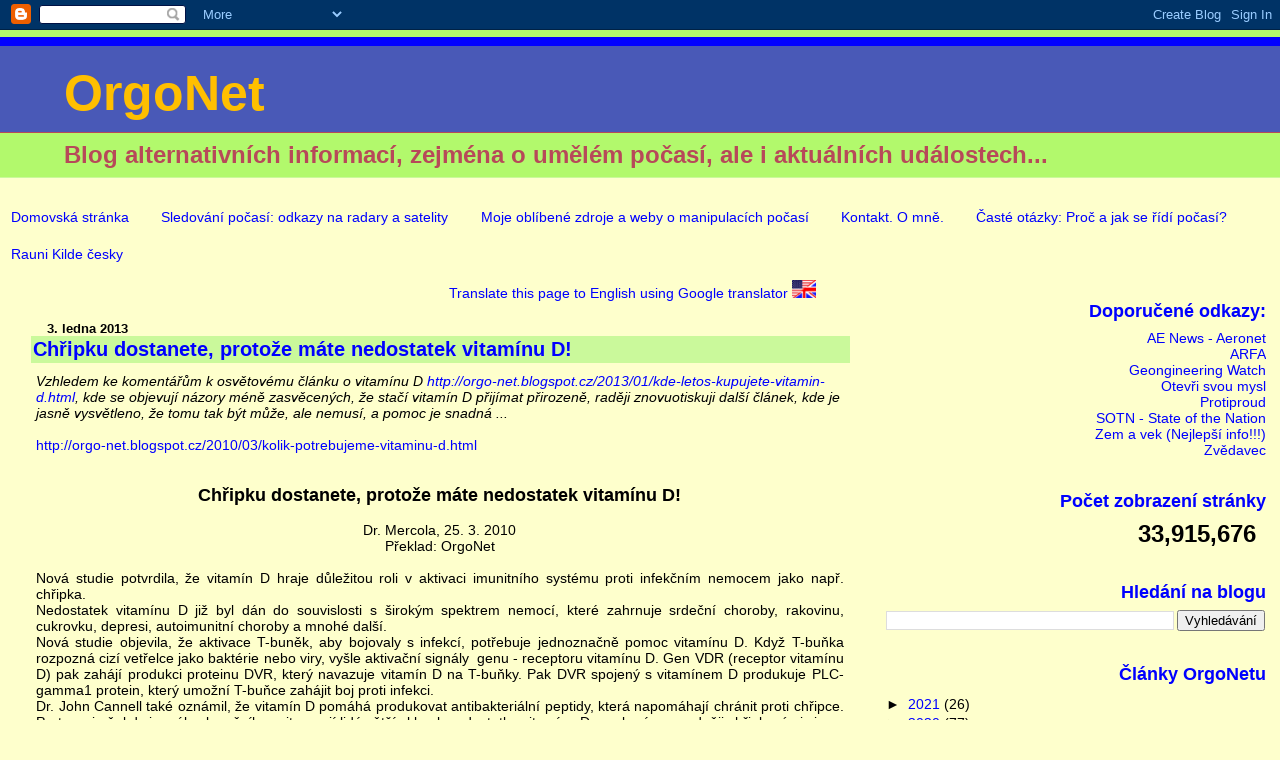

--- FILE ---
content_type: text/html; charset=UTF-8
request_url: https://orgo-net.blogspot.com/2013/01/chripku-dostanete-protoze-mate.html
body_size: 39680
content:
<!DOCTYPE html>
<html dir='ltr'>
<head>
<link href='https://www.blogger.com/static/v1/widgets/2944754296-widget_css_bundle.css' rel='stylesheet' type='text/css'/>
<meta content='text/html; charset=UTF-8' http-equiv='Content-Type'/>
<meta content='blogger' name='generator'/>
<link href='https://orgo-net.blogspot.com/favicon.ico' rel='icon' type='image/x-icon'/>
<link href='https://orgo-net.blogspot.com/2013/01/chripku-dostanete-protoze-mate.html' rel='canonical'/>
<link rel="alternate" type="application/atom+xml" title="OrgoNet - Atom" href="https://orgo-net.blogspot.com/feeds/posts/default" />
<link rel="alternate" type="application/rss+xml" title="OrgoNet - RSS" href="https://orgo-net.blogspot.com/feeds/posts/default?alt=rss" />
<link rel="service.post" type="application/atom+xml" title="OrgoNet - Atom" href="https://www.blogger.com/feeds/191744807590026425/posts/default" />

<link rel="alternate" type="application/atom+xml" title="OrgoNet - Atom" href="https://orgo-net.blogspot.com/feeds/2610264707844108215/comments/default" />
<!--Can't find substitution for tag [blog.ieCssRetrofitLinks]-->
<meta content='https://orgo-net.blogspot.com/2013/01/chripku-dostanete-protoze-mate.html' property='og:url'/>
<meta content='Chřipku dostanete, protože máte nedostatek vitamínu D!' property='og:title'/>
<meta content='' property='og:description'/>
<title>OrgoNet: Chřipku dostanete, protože máte nedostatek vitamínu D!</title>
<style id='page-skin-1' type='text/css'><!--
/*
* Blogger Template Style
* Herbert
*
* by Jason Sutter
* Updated by Blogger Team
*/
body {
margin: 0px;
padding: 0px;
background: #feffcc;
color: #000000;
font: normal normal 90% Verdana, Geneva, sans-serif;
}
a {
color: #0000ff;
text-decoration: none;
}
a:hover {
color: #0000ff;
text-decoration: underline;
}
a:visited {
color: #0000ff;
}
a img {
border: 0;
}
@media all {
div#main-wrapper {
float: left;
width: 66%;
padding-top: 0;
padding-right: 1em;
padding-bottom: 0px;
padding-left: 1em;
word-wrap: break-word; /* fix for long text breaking sidebar float in IE */
overflow: hidden;     /* fix for long non-text content breaking IE sidebar float */
}
div#sidebar-wrapper {
margin: 0px;
padding: 0px;
text-align: right;
}
div#sidebar {
width: 30%;
float: right;
word-wrap: break-word; /* fix for long text breaking sidebar float in IE */
overflow: hidden;     /* fix for long non-text content breaking IE sidebar float */
}
}
#content-wrapper {
margin-right: 1em;
}
@media handheld {
div#main-wrapper {
float: none;
width: 90%;
}
div#sidebar-wrapper {
padding-top: 20px;
padding-right: 1em;
padding-bottom: 0;
padding-left: 1em;
text-align: left;
}
}
#header {
padding-top: 5px;
padding-right: 0px;
padding-bottom: 8px;
padding-left: 0px;
margin-top: 0px;
margin-right: 0px;
margin-bottom: 20px;
margin-left: 0px;
border-bottom: solid 1px #caf99b;
border-top: solid 2px #b2f96c;
background: #b2f96c;
color: #b74959;
}
h1 a:link {
color: #ffbf00;
}
h1 a:visited {
color: #ffbf00;
}
h1 {
padding-top: 18px;
padding-right: 0px;
padding-bottom: 10px;
padding-left: 5%;
margin-top: 0px;
margin-right: 0px;
margin-bottom: 8px;
margin-left: 0px;
border-top: solid 9px #0000ff;
border-bottom: solid 1px #b74959;
color: #ffbf00;
background: #4959b7;
font: normal bold 50px Verdana, Geneva, sans-serif;
}
.description {
padding-top: 0px;
padding-right: 0px;
padding-bottom: 0px;
padding-left: 5%;
margin: 0px;
color: #b74959;
background: transparent;
font: normal bold 24px 'Trebuchet MS', Trebuchet, sans-serif;
}
h3 {
margin-top: 0px;
margin-right: 0px;
margin-bottom: 10px;
margin-left: 0px;
padding-top: 2px;
padding-right: 0px;
padding-bottom: 2px;
padding-left: 2px;
color: #0000ff;
background: #caf99b;
font: normal bold 20px Verdana, Geneva, sans-serif;
}
h3.post-title a,
h3.post-title a:visited {
color: #0000ff;
}
h2.date-header {
margin-top:  10px;
margin-right:  0px;
margin-bottom:  0px;
margin-left:  0px;
padding-top: 0px;
padding-right: 0px;
padding-bottom: 0px;
padding-left: 2%;
color: #000000;
font-size: 90%;
text-align: left;
}
#sidebar h2 {
margin: 0px;
color: #0000ff;
font: normal bold 125% Verdana, Sans-Serif;
padding: 0px;
border: none;
}
#sidebar .widget {
margin-top: 0px;
margin-right: 0px;
margin-bottom: 33px;
margin-left: 0px;
padding: 0;
}
#sidebar ul {
list-style-type: none;
font-size: 95%;
margin-top: 0;
}
#sidebar li {
margin: 0px;
padding: 0px;
list-style-type: none;
font-size: 105%;
}
.Blog {
margin-top: 20px;
}
.blog-posts, .feed-links {
margin-left: 2%;
}
.feed-links {
clear: both;
line-height: 2.5em;
}
.post {
margin-top: 0;
margin-right: 0;
margin-bottom: 30px;
margin-left: 0;
font-size: 100%;
}
.post-body {
margin-top: 0;
margin-right: 6px;
margin-bottom: 0;
margin-left: 5px;
}
.post strong {
font-weight: bold;
}
#sidebar a {
text-decoration: none;
}
#sidebar a:link,
#sidebar a:visited {
color: #0000ff;
}
#sidebar a:active,
#sidebar a:hover {
color: #de7008;
}
pre,code,strike {
color: #666666;
}
.post-footer {
padding-top: 0;
padding-right: 0;
padding-bottom: 0;
padding-left: 5px;
margin: 0px;
color: #444444;
font-size: 80%;
}
#comments {
padding-top: 2px;
padding-right: 0px;
padding-bottom: 2px;
padding-left: 5px;
font-size: 110%;
font-weight: bold;
font-family: Verdana,Sans-Serif;
}
.comment-author {
margin-top: 20px;
}
.comment-body {
margin-top: 10px;
font-size: 100%;
font-weight: normal;
color: black;
}
.comment-footer {
padding: 0px;
margin-bottom: 20px;
color: #444444;
font-size: 80%;
font-weight: normal;
display: inline;
margin-right: 10px;
}
.deleted-comment {
font-style: italic;
color: gray;
}
.comment-link {
margin-left: .6em;
}
/* Profile
----------------------------------------------- */
.profile-textblock {
clear: both;
margin-left: 0;
}
.profile-img {
margin-top: 0;
margin-right: 0;
margin-bottom: 5px;
margin-left: 5px;
float: right;
}
.BlogArchive #ArchiveList {
float: right;
}
.widget-content {
margin-top: 0.5em;
}
#sidebar .widget {
clear: both;
}
#blog-pager-newer-link {
float: left;
}
.blog-pager-older-link {
float: right;
}
.blog-pager {
text-align: center;
}
.clear {
clear: both;
}
/** Tweaks for subscribe widget */
.widget-content .subscribe-wrapper {
float: right;
clear: right;
margin: .2em;
font-family: Arial,Sans-Serif;
}
/** Tweaks for layout editor mode */
body#layout #outer-wrapper {
margin-top: 10px;
}

--></style>
<link href='https://www.blogger.com/dyn-css/authorization.css?targetBlogID=191744807590026425&amp;zx=8c6c5296-6343-4eba-821f-a77bd5f27dfe' media='none' onload='if(media!=&#39;all&#39;)media=&#39;all&#39;' rel='stylesheet'/><noscript><link href='https://www.blogger.com/dyn-css/authorization.css?targetBlogID=191744807590026425&amp;zx=8c6c5296-6343-4eba-821f-a77bd5f27dfe' rel='stylesheet'/></noscript>
<meta name='google-adsense-platform-account' content='ca-host-pub-1556223355139109'/>
<meta name='google-adsense-platform-domain' content='blogspot.com'/>

<!-- data-ad-client=ca-pub-4669772102474784 -->

</head>
<body>
<div class='navbar section' id='navbar'><div class='widget Navbar' data-version='1' id='Navbar1'><script type="text/javascript">
    function setAttributeOnload(object, attribute, val) {
      if(window.addEventListener) {
        window.addEventListener('load',
          function(){ object[attribute] = val; }, false);
      } else {
        window.attachEvent('onload', function(){ object[attribute] = val; });
      }
    }
  </script>
<div id="navbar-iframe-container"></div>
<script type="text/javascript" src="https://apis.google.com/js/platform.js"></script>
<script type="text/javascript">
      gapi.load("gapi.iframes:gapi.iframes.style.bubble", function() {
        if (gapi.iframes && gapi.iframes.getContext) {
          gapi.iframes.getContext().openChild({
              url: 'https://www.blogger.com/navbar/191744807590026425?po\x3d2610264707844108215\x26origin\x3dhttps://orgo-net.blogspot.com',
              where: document.getElementById("navbar-iframe-container"),
              id: "navbar-iframe"
          });
        }
      });
    </script><script type="text/javascript">
(function() {
var script = document.createElement('script');
script.type = 'text/javascript';
script.src = '//pagead2.googlesyndication.com/pagead/js/google_top_exp.js';
var head = document.getElementsByTagName('head')[0];
if (head) {
head.appendChild(script);
}})();
</script>
</div></div>
<div id='outer-wrapper'><div id='wrap2'>
<!-- skip links for text browsers -->
<span id='skiplinks' style='display:none;'>
<a href='#main'>skip to main </a> |
      <a href='#sidebar'>skip to sidebar</a>
</span>
<div id='header-wrapper'>
<div class='header section' id='header'><div class='widget Header' data-version='1' id='Header1'>
<div id='header-inner'>
<div class='titlewrapper'>
<h1 class='title'>
<a href='https://orgo-net.blogspot.com/'>
OrgoNet
</a>
</h1>
</div>
<div class='descriptionwrapper'>
<p class='description'><span>Blog alternativních informací, zejména o umělém počasí, ale i aktuálních událostech...</span></p>
</div>
</div>
</div></div>
</div>
<div id='content-wrapper'>
<div id='crosscol-wrapper' style='text-align:center'>
<div class='crosscol section' id='crosscol'><div class='widget PageList' data-version='1' id='PageList1'>
<h2>Stránky</h2>
<div class='widget-content'>
<ul>
<li>
<a href='https://orgo-net.blogspot.com/'>Domovská stránka</a>
</li>
<li>
<a href='https://orgo-net.blogspot.com/p/odkazy-na-radary-satelity.html'>Sledování počasí: odkazy na radary a satelity</a>
</li>
<li>
<a href='https://orgo-net.blogspot.com/p/spriznene-blogy-stranky.html'>Moje oblíbené zdroje a weby o manipulacích počasí</a>
</li>
<li>
<a href='https://orgo-net.blogspot.com/p/kontakt.html'>Kontakt. O mně.</a>
</li>
<li>
<a href='https://orgo-net.blogspot.com/p/proc-se-manipuluje-pocasi.html'>Časté otázky: Proč a jak se řídí počasí?</a>
</li>
<li>
<a href='https://orgo-net.blogspot.com/p/rauni-kilde.html'>Rauni Kilde česky</a>
</li>
</ul>
<div class='clear'></div>
</div>
</div><div class='widget HTML' data-version='1' id='HTML3'>
<div class='widget-content'>
<a href="javascript:var t=((window.getSelection&&window.getSelection())||(document.getSelection&&document.getSelection())||(document.selection &&document.selection.createRange&&document.selection.createRange().text));var e=(document.charset||document.characterSet);if(t!=''){location.href='http://translate.google.com/translate_t?text='+t+'&hl=en&langpair=cs|en&tbb=1&ie='+e;}else{location.href='http://translate.google.com/translate?u='+escape(location.href)+'&hl=en&langpair=cs|en&tbb=1&ie='+e;};"> 
Translate this page to English using Google translator 
<img id="Image1_img" alt="translate this page to English using Google translator" width="24" src="https://lh3.googleusercontent.com/blogger_img_proxy/AEn0k_t2UwTi8-nyo4qvR8UNR7xpblTqIZomXoed_CiRwjYlCdysBwF4_3C_Q_qv8g04MmAMDqv5hL12atB-jPk1HQ6lYd4DvNdJ80F2u0rMrQ=s0-d" height="18"></a>
</div>
<div class='clear'></div>
</div></div>
</div>
<div id='main-wrapper'>
<div class='main section' id='main'><div class='widget Blog' data-version='1' id='Blog1'>
<div class='blog-posts hfeed'>

          <div class="date-outer">
        
<h2 class='date-header'><span>3. ledna 2013</span></h2>

          <div class="date-posts">
        
<div class='post-outer'>
<div class='post hentry uncustomized-post-template' itemprop='blogPost' itemscope='itemscope' itemtype='http://schema.org/BlogPosting'>
<meta content='191744807590026425' itemprop='blogId'/>
<meta content='2610264707844108215' itemprop='postId'/>
<a name='2610264707844108215'></a>
<h3 class='post-title entry-title' itemprop='name'>
Chřipku dostanete, protože máte nedostatek vitamínu D!
</h3>
<div class='post-header'>
<div class='post-header-line-1'></div>
</div>
<div class='post-body entry-content' id='post-body-2610264707844108215' itemprop='description articleBody'>
<i>Vzhledem ke komentářům k osvětovému článku o vitamínu D&nbsp;<a href="http://orgo-net.blogspot.cz/2013/01/kde-letos-kupujete-vitamin-d.html">http://orgo-net.blogspot.cz/2013/01/kde-letos-kupujete-vitamin-d.html</a>, kde se objevují názory méně zasvěcených, že stačí vitamín D přijímat přirozeně, raději znovuotiskuji další článek, kde je jasně vysvětleno, že tomu tak být může, ale nemusí, a pomoc je snadná ...&nbsp;</i><br />
<br />
<a href="http://orgo-net.blogspot.cz/2010/03/kolik-potrebujeme-vitaminu-d.html">http://orgo-net.blogspot.cz/2010/03/kolik-potrebujeme-vitaminu-d.html</a><br />
<br />
<br />
<div style="text-align: center;">
<span style="font-size: large;"><b>Chřipku dostanete, protože máte nedostatek vitamínu D!</b></span></div>
<br />
<div style="text-align: center;">
Dr. Mercola, 25. 3. 2010<br />
Překlad: OrgoNet</div>
<br />
<div style="text-align: justify;">
Nová studie potvrdila, že vitamín D hraje důležitou roli v aktivaci imunitního systému proti infekčním nemocem jako např. chřipka.</div>
<div style="text-align: justify;">
Nedostatek vitamínu D již byl dán do souvislosti s širokým spektrem nemocí, které zahrnuje srdeční choroby, rakovinu, cukrovku, depresi, autoimunitní choroby a mnohé další.</div>
<div style="text-align: justify;">
Nová studie objevila, že aktivace T-buněk, aby bojovaly s infekcí, potřebuje jednoznačně pomoc vitamínu D. Když T-buňka rozpozná cizí vetřelce jako baktérie nebo viry, vyšle aktivační signály&nbsp; genu - receptoru vitamínu D. Gen VDR (receptor vitamínu D) pak zahájí produkci proteinu DVR, který navazuje vitamín D na T-buňky. Pak DVR spojený s vitamínem D produkuje PLC-gamma1 protein, který umožní T-buňce zahájit boj proti infekci.</div>
<div style="text-align: justify;">
Dr. John Cannell také oznámil, že vitamín D pomáhá produkovat antibakteriální peptidy, která napomáhají chránit proti chřipce. Proto v zimě, kdy je málo slunečního svitu, mají lidé větší sklon k nedostatku vitamínu D a nakazí se snadněji chřipkovými viry.</div>
Prameny:<br />
&nbsp;&nbsp;<a href="http://www.foodconsumer.org/newsite/Nutrition/Vitamins/vitamin_d_deficiency_is_why_you_get_flu_0703100554.html">Food Consumer March 7, 2010</a><br />
&nbsp;&nbsp;<a href="http://www.ncbi.nlm.nih.gov/pubmed?term=%22Nature+immunology%22[Jour]+AND+2010[pdat]+AND+geisler[author]&amp;cmd=detailssearch">Nature Immunology March 7, 2010</a><br />
&nbsp;&nbsp;<a href="http://www.eurekalert.org/pub_releases/2010-03/luhs-vdl030310.php">Eurekalert March 3, 2010</a><br />
&nbsp;&nbsp;<a href="http://www.reuters.com/article/idUSTRE6261IX20100307?feedType=RSS&amp;feedName=scienceNews&amp;utm_source=feedburner&amp;utm_medium=feed&amp;utm_campaign=Feed%3A+reuters%2FscienceNews+%28News+%2F+US+%2F+Science%29">Reuters March 7, 2009</a><br />
&nbsp;&nbsp;<a href="http://www.ncbi.nlm.nih.gov/pubmed?term=Randomized+trial+of+vitamin+D+supplementation+to+prevent+seasonal+influenza+A+in+schoolchildren&amp;TransSchema=title&amp;cmd=detailssearch">American Journal of Clinical Nutrition March 10, 2010</a><br />
<br />
&nbsp;<b>Komentář dr. Mercoly:</b><br />
<div style="text-align: justify;">
<br />
Tyto informace jsou vzrušující, i kdyby jen proto, že léčení nedostatku vitamínu D je nejen levné, ale v některých případech vás nestojí vůbec nic!<br />
A optimalizace úrovně vitamínu D může mít významně pozitivní vliv na vaše celkové zdraví a pomůže vám chránit se před širokým množstvím nemocí, která jsou daleko závažnější než chřipka.<br />
Vitamín D funguje vlastně tak, že zvyšuje tělesnou produkci 2 - 300 různých antimikrobiální peptidů, které jsou daleko efektivnější než jakákoli syntetická antibiotiky nebo antivirotika. A dělá to za zlomek ceny a naprosto bez toxicity.</div>
<div style="text-align: justify;">
<br />
<b>Jak vás vitamín D chrání před chřipkou a dalšími infekcemi</b></div>
<div style="text-align: justify;">
<br />
Poslední studie, publikovaná tento měsíc v časopise&nbsp;<a href="http://www.ncbi.nlm.nih.gov/pubmed?term=%22Nature+immunology%22%5BJour%5D+AND+2010%5Bpdat%5D+AND+geisler%5Bauthor%5D&amp;cmd=detailssearch">Nature Imunology&nbsp;</a>&nbsp;, podporuje předchozí&nbsp;<a href="http://www.whale.to/a/cannell.html">teorii dr. Cannella</a>, že chřipka může být prostým symptomem nedostatku vitamínu D, a vysvětluje mechanismus ochranného působení vitamínu D.</div>
<div style="text-align: justify;">
<br />
Vedoucí výzkumu&nbsp;<a href="http://www.foodconsumer.org/newsite/Nutrition/Vitamins/vitamin_d_deficiency_is_why_you_get_flu_0703100554.html">Carsten Geisler řekla webu Food Consumer</a>&nbsp; :</div>
<div style="text-align: justify;">
<br />
<i>"Když je T-buňka vystavena cizímu patogenu, prodlouží svůj signalizační nástroj či "anténu" známou jako receptor vitamínu D, s nímž vyhledává vitamín D.<br />To znamená, že T-buňka musí mít vitamín D, jinak se aktivace buňky zastaví. Pokud T-buňky nenajdou dostatek vitamínu D v krvi, ani se nezačnou mobilizovat."</i></div>
<div style="text-align: justify;">
<br />
Takže se nemůžeme divit, že&nbsp;<a href="http://articles.mercola.com/sites/articles/archive/2008/11/18/do-flu-shots-work-ask-a-vaccine-manufacturer.aspx">očkování proti chřipce nefunguje</a>!<br />
Očkování proti chřipce nezmůže naprosto nic, pokud je problémem v pozadí nedostatek vitamínu D, který brání vašemu imunitnímu systému, aby správně fungoval. Očkování v podstatě dále ničí váš imunitní systém, a jeho vedlejší účinky mohou být potenciálně smrtelné.<br />
Často jsem zde psal o významu udržování silného imunitního systému, který chrání před malými i závažnými nemocemi, a pochopení role, kterou hraje vitamín D v tom, že umožňuje aktivaci vašeho imunitního systému, může radikálně změnit vaše zdraví.<br />
Další&nbsp;<a href="http://www.ncbi.nlm.nih.gov/pubmed?term=Randomized+trial+of+vitamin+D+supplementation+to+prevent+seasonal+influenza+A+in+schoolchildren&amp;TransSchema=title&amp;cmd=detailssearch%20">studie publikovaná tento měsíc</a>&nbsp;zjistila, že školní děti, které dostávaly doplněk vitamínu D, měly daleko méně případů chřipky i astmatu.<br />
Studie byla provedena na náhodně vybrané skupině, s dvojím zaslepením (ani experimenátoři ani subjekty neznaly složení testu), s placebo-testem. Byly srovnány dvě skupiny dětí, od prosince 2008 do března 2009.&#168;<br />
Jedna skupina 167 dětí dostávala denně 1 200 IU vitamínu D3. Druhá stejně početná skupina dostávala placebo. Pouze 18 dětí ze skupiny dostávající vitamín D dostalo chřipku, ve druhé kontrolní skupině to bylo 31 dětí.<br />
Bylo rovněž zjištěno, že, u dětí s předchozí diagnózou astmatu dostaly astmatický záchvat 2 děti dostávající vitamín D3, a 12 dětí ve skupině dostávající placebo.<br />
To jsou významné rozdíly. A nejlepší je, že je tak snadné optimalizovat přísun vitamínu D do své rodiny, abychom dosáhli podobných výsledků!</div>
<div style="text-align: justify;">
<br />
<b>Zdroje vitamínu D</b></div>
<div style="text-align: justify;">
<br />
Ideální a nejlepší způsob, jak získat vitamín D, je vystavovat svou pokožku slunci. Vitamín D je ve vaší kůži generován po vystavení UV-B paprskům slunečního světla, funguje jako pro-hormon a je rychle konvertován na 25-hydroxyvitamin D, neboli vitamín D3.<br />
Bohužel velká většina lidí v USA nemůže v období od září do poloviny dubna pravděpodobně získat dost UV-B záření ze slunce, aby si vyrobila optimální úroveň vitamínu D.<br />
Pamatujme rovněž, že slunečné a horké počasí není nutně spolehlivým indikátorem množství UV-B záření. Pokud žijete v zeměpisné šířce nad 30&#176; severně nebo pod 30&#176; jižně, bude pro vás pravděpodobně prospěšné brát od září do dubna vitamínový doplněk s vitamínem D3.<br />
V těchto případech můžete použít též&nbsp;<a href="http://tanningbeds.mercola.com/tanning-beds/standup-tanning-systems.aspx">bezpečné solárium</a>, nebo&nbsp;<a href="http://articles.mercola.com/sites/articles/archive/2008/06/28/if-you-choose-to-take-oral-vitamin-d-how-much-should-you-take.aspx">orálně podávat vitamín D3&nbsp;</a>(cholecalciferol)&nbsp; .</div>
<div style="text-align: justify;">
<br />
<b>Co musíte vědět o dávkování</b></div>
<div style="text-align: justify;">
<br />
Je také důležité uvědomit si, že i když doporučované denní dávky (RDA) pro některé věkové skupiny byly nedávno zvýšeny, stále ještě jsou pro většinu žalostně neadekvátní.<br />
Například koncem roku 2008&nbsp;<a href="http://www.usnews.com/health/family-health/childrens-health/articles/2008/10/13/vitamin-d-supplementation-guidelines-for.html">Americká pediatrická akademie zdvojnásobila doporučenou dávku vitamínu D</a>&nbsp;pro malé i větší děti a adolescenty, ze 200 na 400 jednotek denně. Ale&nbsp;<a href="http://blogs.mercola.com/sites/vitalvotes/archive/2008/05/29/current-vitamin-d-recommendations-are-dangerously-low.aspx">nedávný výzkum</a>&nbsp; ukázal, že děti potřebují desetkrát více než toto množství, aby se optimalizovaly&nbsp;<a href="http://articles.mercola.com/sites/articles/archive/2008/12/27/important-vitamin-d-update.aspx%20">prospěšné účinky, které může tento vitamín poskytnou</a>t.<br />
Na základě nejnovějšího výzkumu se mnozí výzkumníci nyní shodují, že člověk potřebuje 35 mezinárodních jednotek (IU) vitamínu D na libru tělesné váhy (libra - asi půl kila). Toto doporučení platí i pro děti, starší osoby a těhotné ženy.<br />
Avšak pamatujme, že potřeba vitamínu D je vysoce individuální, protože stav vitamínu D v těle závisí na mnoha faktorech, jako je barva vaší pleti, místo, kde žijete, a jak často se pravidelně vystavujete slunci.&nbsp; Takže i když vám toto doporučení může dát trochu lepší odhad toho, co skutečně potřebujete, je opravdu nemožné dát plošné doporučení, které by pokrylo potřeby všech.<br />
Jediným způsobem, jak určit svou optimální dávku, je&nbsp;<a href="http://articles.mercola.com/sites/articles/archive/2002/02/23/vitamin-d-deficiency-part-one.aspx">nechat si udělat krevní test.</a>&nbsp; Ideálně byste si měli udržovat hladinu vitamínu D na 50-65 ng/ml po celý rok.<br />
V USA doporučuji využít Lab Corp. Pokud si necháte udělat test od Questu, musíte výsledek dělit 1,3, abyste dostali přesný údaj. Podrobnější údaje o testování vitamínu D najdete v dřívějším článku.&nbsp;<a href="http://www.labtestsonline.cz/tests/VitaminD.html?lnk=3"><i>(Pozn. Org.: Pro Česko se podívejte třeba sem.)</i></a></div>
<div style="text-align: justify;">
<br />
<b>Vitamín D jako schůdná léčba depresí, cukrovky a dalších nemocí?</b></div>
<div style="text-align: justify;">
<br />
Shledávám povzbudivým, že výzkumníci nyní začali hlouběji pátrat po vlivu vitamínu D na depresi, a rovněž na kontrolu krevního cukru.<br />
Překvapujícím spojením mezi depresí a hladinou vitamínu D je spojení mezi depresí a zánětem.<br />
Jak jste se právě výše dočetli, vitamín D je nezbytný pro správnou funkci vašeho imunitního systému, aby mohl bojovat se záněty, a jiný výzkum objevil, že&nbsp;<a href="http://articles.mercola.com/sites/articles/pages/vaccines-depression-and-neurodegeneration-after-age-50.aspx">lidé s depresí mají vyšší tendenci k zánětům mozku</a>.&nbsp; Totéž platí pro lidi s Alzheimerovou chorobou.<br />
Další nemoci způsobené malými chronickými záněty jsou např. rakovina, arthritida a chronická únava, a mnoho dalších. A opět se zjistilo, že vitamín D hraje důležitou roli v těchto i dalších nemocech.</div>
<div style="text-align: justify;">
<br />
<b>Podívejte se na seznam běžných chronických onemocnění, které vědci spojují s nedostatkem vitamínu D:</b></div>
<div style="text-align: justify;">
<br />
Rakovina, hypertenze, srdeční onemocnění, autismus, obezita, revmatoidní arthritida, diabetes 1 a 2, roztroušená skleróza, Crohnova nemoc, nachlazení a chřipka, zánět močového měchýře, tuberkulóza, otrava krve, příznaky stárnutí, demence, ekzém, psoriáza, nespavost, ztráta sluchu, svalové bolesti, zubní kaz, paradentóza, osteoporéza, makulární degenerace, pre-eklampsie, riziko císařského řezu, záchvaty, neplodnost, asthma, cystická fibróza, migrény, deprese, Alzheimerova nemoc, schizofrenie.&nbsp;<i>&nbsp;</i></div>
<div style="text-align: justify;">
<br /></div>
<div style="text-align: justify;">
<i>(Pozn. Orgonet: Odkazy na studie o jednotlivých chorobách můžete najít z původního anglického zdroje).</i><br />
A to není ještě vše. 18 kontrolních testů z roku 2008 ukazuje, že&nbsp;<a href="http://articles.mercola.com/sites/articles/archive/2008/12/27/important-vitamin-d-update.aspx%20">dostatek vitamínu D významně redukuje úmrtnost ze všech příčin</a>!<br />
Je jasné, že široká škála zdravotních problémů a potenciálně smrtelných nemocí je přímo či nepřímo způsobena chronickými záněty ve vašem těle, což&nbsp; znamená, že s optimalizací přísunu vitamínu D byste neměli příliš váhat.</div>
<div style="text-align: justify;">
<br />
<b>Důležité osobní zkušenosti</b></div>
<div style="text-align: justify;">
<br />
V minulých letech jsem udělal takový osobní pokus. Nebral jsem žádný orální vitamín D, když jsem odjížděl z tmavých a chladných chicagských zim do slunečného a teplého počasí. Vždy před odjezdem měl jsem hladiny vitamínu D kolem 60 - 65 ng/ml.<br />
Když jsem se po tři měsíce dostatečně a bezpečně vystavoval denně slunci, každý rok, když jsem se vrátil domů, měl jsem hladinu vitamínu D vždy kolem 75 ng/ml. Když se to stalo poprvé, zarazilo mě to a myslel jsem, že je to příliš mnoho. Ale po čtyřech letech za sebou, když jsem měl tyto úrovně, začínám se domnívat, že je to možná zdravější normál.<br />
Podle své osobní zkušenosti se domnívám, že je pravděpodobné, že optimální úroveň by měla být kolem 75 ng/ml. Částečně je to založeno na studiích záchranářů, která jsou v létě většinu dne na slunci a jejich úroveň stoupá až na 100 ng/ml.<br />
Většinou se vystavuji slunci bez košile, v šortkách. Je důležité pochopit, že těchto vysokých úrovní nedosáhnete, pokud nevystavíte slunci značnou část těla.<br />
Vystavením pouhého obličeje a předloktí slunci těchto úrovní nedosáhnete. Není to dostatečně velká plocha, aby sebrala dostatek UVB.<br />
Ale buďte opatrní a chraňte si obličej. Neměli byste ho používat jako sběrač UVB, protože je tam pokožka příliš tenká a křehká, a náchylná k stárnutí následkem světla.<br />
Já osobně nosím kšiltovku, abych měl tvář ve stínu, ale můžete také použít bezpečný ochranný krém, zejména kolem očí.</div>
<div style="text-align: justify;">
<br />
<b>Zlepšete svoje zdraví a staňte se součástí celosvětové kampaně za veřejné zdraví</b></div>
<div style="text-align: justify;">
<br />
Zde se můžete zúčastnit výzkumného projektu D-action na zlepšení zdraví, který pořádá veřejná organizace vědců z University Caslifornia, zvaná&nbsp;<a href="https://www.grassrootshealth.net/questionnaire-welcome?c=1&amp;js=1%20">GrassrootsHealth</a>.<br />
Organizace má zájem zejména o získání údajů od těhotných a kojících žen a malých dětí.</div>
<div style="text-align: justify;">
<br />
<b>Další články na toto téma:</b></div>
<div style="text-align: justify;">
<br /></div>
<div style="text-align: justify;">
Vitamín D - tajemství dlouhého života<br />
<a href="http://articles.mercola.com/sites/articles/archive/2007/09/29/vitamin-d-the-secret-of-a-long-life.aspx">http://articles.mercola.com/sites/articles/archive/2007/09/29/vitamin-d-the-secret-of-a-long-life.aspx</a></div>
<div style="text-align: justify;">
Vitamín D hraje klíčovou roli v celkové zdraví:<br />
<a href="http://articles.mercola.com/sites/articles/archive/2008/11/01/Vitamin-D-is-a-Key-Player-in-Your-Overall-Health.aspx">http://articles.mercola.com/sites/articles/archive/2008/11/01/Vitamin-D-is-a-Key-Player-in-Your-Overall-Health.aspx</a></div>
Testování na nedostatek vitamínu D:<br />
<a href="http://articles.mercola.com/sites/articles/archive/2002/02/23/vitamin-d-deficiency-part-one.aspx">http://articles.mercola.com/sites/articles/archive/2002/02/23/vitamin-d-deficiency-part-one.aspx</a><br />
<div style='clear: both;'></div>
</div>
<div class='post-footer'>
<div class='post-footer-line post-footer-line-1'>
<span class='post-author vcard'>
Vystavil
<span class='fn' itemprop='author' itemscope='itemscope' itemtype='http://schema.org/Person'>
<span itemprop='name'>Orgonet</span>
</span>
</span>
<span class='post-timestamp'>
v
<meta content='https://orgo-net.blogspot.com/2013/01/chripku-dostanete-protoze-mate.html' itemprop='url'/>
<a class='timestamp-link' href='https://orgo-net.blogspot.com/2013/01/chripku-dostanete-protoze-mate.html' rel='bookmark' title='permanent link'><abbr class='published' itemprop='datePublished' title='2013-01-03T09:56:00+01:00'>1/03/2013 09:56:00 dop.</abbr></a>
</span>
<span class='post-comment-link'>
</span>
<span class='post-icons'>
<span class='item-action'>
<a href='https://www.blogger.com/email-post/191744807590026425/2610264707844108215' title='Poslat příspěvek e-mailem'>
<img alt='' class='icon-action' height='13' src='https://resources.blogblog.com/img/icon18_email.gif' width='18'/>
</a>
</span>
<span class='item-control blog-admin pid-1647602961'>
<a href='https://www.blogger.com/post-edit.g?blogID=191744807590026425&postID=2610264707844108215&from=pencil' title='Upravit příspěvek'>
<img alt='' class='icon-action' height='18' src='https://resources.blogblog.com/img/icon18_edit_allbkg.gif' width='18'/>
</a>
</span>
</span>
<div class='post-share-buttons goog-inline-block'>
<a class='goog-inline-block share-button sb-email' href='https://www.blogger.com/share-post.g?blogID=191744807590026425&postID=2610264707844108215&target=email' target='_blank' title='Odeslat e-mailem'><span class='share-button-link-text'>Odeslat e-mailem</span></a><a class='goog-inline-block share-button sb-blog' href='https://www.blogger.com/share-post.g?blogID=191744807590026425&postID=2610264707844108215&target=blog' onclick='window.open(this.href, "_blank", "height=270,width=475"); return false;' target='_blank' title='BlogThis!'><span class='share-button-link-text'>BlogThis!</span></a><a class='goog-inline-block share-button sb-twitter' href='https://www.blogger.com/share-post.g?blogID=191744807590026425&postID=2610264707844108215&target=twitter' target='_blank' title='Sdílet na X'><span class='share-button-link-text'>Sdílet na X</span></a><a class='goog-inline-block share-button sb-facebook' href='https://www.blogger.com/share-post.g?blogID=191744807590026425&postID=2610264707844108215&target=facebook' onclick='window.open(this.href, "_blank", "height=430,width=640"); return false;' target='_blank' title='Sdílet ve službě Facebook'><span class='share-button-link-text'>Sdílet ve službě Facebook</span></a><a class='goog-inline-block share-button sb-pinterest' href='https://www.blogger.com/share-post.g?blogID=191744807590026425&postID=2610264707844108215&target=pinterest' target='_blank' title='Sdílet na Pinterestu'><span class='share-button-link-text'>Sdílet na Pinterestu</span></a>
</div>
</div>
<div class='post-footer-line post-footer-line-2'>
<span class='post-labels'>
Štítky:
<a href='https://orgo-net.blogspot.com/search/label/Vitam%C3%ADn%20D.' rel='tag'>Vitamín D.</a>
</span>
</div>
<div class='post-footer-line post-footer-line-3'>
<span class='post-location'>
</span>
</div>
</div>
</div>
<div class='comments' id='comments'>
<a name='comments'></a>
<h4>11 komentářů:</h4>
<div class='comments-content'>
<script async='async' src='' type='text/javascript'></script>
<script type='text/javascript'>
    (function() {
      var items = null;
      var msgs = null;
      var config = {};

// <![CDATA[
      var cursor = null;
      if (items && items.length > 0) {
        cursor = parseInt(items[items.length - 1].timestamp) + 1;
      }

      var bodyFromEntry = function(entry) {
        var text = (entry &&
                    ((entry.content && entry.content.$t) ||
                     (entry.summary && entry.summary.$t))) ||
            '';
        if (entry && entry.gd$extendedProperty) {
          for (var k in entry.gd$extendedProperty) {
            if (entry.gd$extendedProperty[k].name == 'blogger.contentRemoved') {
              return '<span class="deleted-comment">' + text + '</span>';
            }
          }
        }
        return text;
      }

      var parse = function(data) {
        cursor = null;
        var comments = [];
        if (data && data.feed && data.feed.entry) {
          for (var i = 0, entry; entry = data.feed.entry[i]; i++) {
            var comment = {};
            // comment ID, parsed out of the original id format
            var id = /blog-(\d+).post-(\d+)/.exec(entry.id.$t);
            comment.id = id ? id[2] : null;
            comment.body = bodyFromEntry(entry);
            comment.timestamp = Date.parse(entry.published.$t) + '';
            if (entry.author && entry.author.constructor === Array) {
              var auth = entry.author[0];
              if (auth) {
                comment.author = {
                  name: (auth.name ? auth.name.$t : undefined),
                  profileUrl: (auth.uri ? auth.uri.$t : undefined),
                  avatarUrl: (auth.gd$image ? auth.gd$image.src : undefined)
                };
              }
            }
            if (entry.link) {
              if (entry.link[2]) {
                comment.link = comment.permalink = entry.link[2].href;
              }
              if (entry.link[3]) {
                var pid = /.*comments\/default\/(\d+)\?.*/.exec(entry.link[3].href);
                if (pid && pid[1]) {
                  comment.parentId = pid[1];
                }
              }
            }
            comment.deleteclass = 'item-control blog-admin';
            if (entry.gd$extendedProperty) {
              for (var k in entry.gd$extendedProperty) {
                if (entry.gd$extendedProperty[k].name == 'blogger.itemClass') {
                  comment.deleteclass += ' ' + entry.gd$extendedProperty[k].value;
                } else if (entry.gd$extendedProperty[k].name == 'blogger.displayTime') {
                  comment.displayTime = entry.gd$extendedProperty[k].value;
                }
              }
            }
            comments.push(comment);
          }
        }
        return comments;
      };

      var paginator = function(callback) {
        if (hasMore()) {
          var url = config.feed + '?alt=json&v=2&orderby=published&reverse=false&max-results=50';
          if (cursor) {
            url += '&published-min=' + new Date(cursor).toISOString();
          }
          window.bloggercomments = function(data) {
            var parsed = parse(data);
            cursor = parsed.length < 50 ? null
                : parseInt(parsed[parsed.length - 1].timestamp) + 1
            callback(parsed);
            window.bloggercomments = null;
          }
          url += '&callback=bloggercomments';
          var script = document.createElement('script');
          script.type = 'text/javascript';
          script.src = url;
          document.getElementsByTagName('head')[0].appendChild(script);
        }
      };
      var hasMore = function() {
        return !!cursor;
      };
      var getMeta = function(key, comment) {
        if ('iswriter' == key) {
          var matches = !!comment.author
              && comment.author.name == config.authorName
              && comment.author.profileUrl == config.authorUrl;
          return matches ? 'true' : '';
        } else if ('deletelink' == key) {
          return config.baseUri + '/comment/delete/'
               + config.blogId + '/' + comment.id;
        } else if ('deleteclass' == key) {
          return comment.deleteclass;
        }
        return '';
      };

      var replybox = null;
      var replyUrlParts = null;
      var replyParent = undefined;

      var onReply = function(commentId, domId) {
        if (replybox == null) {
          // lazily cache replybox, and adjust to suit this style:
          replybox = document.getElementById('comment-editor');
          if (replybox != null) {
            replybox.height = '250px';
            replybox.style.display = 'block';
            replyUrlParts = replybox.src.split('#');
          }
        }
        if (replybox && (commentId !== replyParent)) {
          replybox.src = '';
          document.getElementById(domId).insertBefore(replybox, null);
          replybox.src = replyUrlParts[0]
              + (commentId ? '&parentID=' + commentId : '')
              + '#' + replyUrlParts[1];
          replyParent = commentId;
        }
      };

      var hash = (window.location.hash || '#').substring(1);
      var startThread, targetComment;
      if (/^comment-form_/.test(hash)) {
        startThread = hash.substring('comment-form_'.length);
      } else if (/^c[0-9]+$/.test(hash)) {
        targetComment = hash.substring(1);
      }

      // Configure commenting API:
      var configJso = {
        'maxDepth': config.maxThreadDepth
      };
      var provider = {
        'id': config.postId,
        'data': items,
        'loadNext': paginator,
        'hasMore': hasMore,
        'getMeta': getMeta,
        'onReply': onReply,
        'rendered': true,
        'initComment': targetComment,
        'initReplyThread': startThread,
        'config': configJso,
        'messages': msgs
      };

      var render = function() {
        if (window.goog && window.goog.comments) {
          var holder = document.getElementById('comment-holder');
          window.goog.comments.render(holder, provider);
        }
      };

      // render now, or queue to render when library loads:
      if (window.goog && window.goog.comments) {
        render();
      } else {
        window.goog = window.goog || {};
        window.goog.comments = window.goog.comments || {};
        window.goog.comments.loadQueue = window.goog.comments.loadQueue || [];
        window.goog.comments.loadQueue.push(render);
      }
    })();
// ]]>
  </script>
<div id='comment-holder'>
<div class="comment-thread toplevel-thread"><ol id="top-ra"><li class="comment" id="c3510784095515505033"><div class="avatar-image-container"><img src="//resources.blogblog.com/img/blank.gif" alt=""/></div><div class="comment-block"><div class="comment-header"><cite class="user">Anonymní</cite><span class="icon user "></span><span class="datetime secondary-text"><a rel="nofollow" href="https://orgo-net.blogspot.com/2013/01/chripku-dostanete-protoze-mate.html?showComment=1357209591900#c3510784095515505033">3. ledna 2013 v 11:39</a></span></div><p class="comment-content">Netreba zas verit vsetkemu.... Moja mamka nemala chripku asi 4 roky, a jej strava je takmer bez zivin, a neberie ziadne D-cko..... Naopak ja sa stravujem ovela zdravsie, mam za sebou X ocist pecene, XY ocist hrubeho creva a zaludku, atd.... Beriem denne 2g vitaminu C, bekomplex forte, beriem ryby olej, a.... Posledny mesiac a po som tri krat ochorel na hrdlo (spolu asi 22 dni choroby, teploty ale len 3 dni....dva roky predtym som nebol chory vobec)... Sami nemame casto ani sajnu, co vsetko moze vyvolat chorobu., hoci sa tym zaoberame...<br><br>Marek &amp; Marek G.</p><span class="comment-actions secondary-text"><a class="comment-reply" target="_self" data-comment-id="3510784095515505033">Odpovědět</a><span class="item-control blog-admin blog-admin pid-1627776425"><a target="_self" href="https://www.blogger.com/comment/delete/191744807590026425/3510784095515505033">Vymazat</a></span></span></div><div class="comment-replies"><div id="c3510784095515505033-rt" class="comment-thread inline-thread"><span class="thread-toggle thread-expanded"><span class="thread-arrow"></span><span class="thread-count"><a target="_self">Odpovědi</a></span></span><ol id="c3510784095515505033-ra" class="thread-chrome thread-expanded"><div><li class="comment" id="c1218808317331572383"><div class="avatar-image-container"><img src="//resources.blogblog.com/img/blank.gif" alt=""/></div><div class="comment-block"><div class="comment-header"><cite class="user">Anonymní</cite><span class="icon user "></span><span class="datetime secondary-text"><a rel="nofollow" href="https://orgo-net.blogspot.com/2013/01/chripku-dostanete-protoze-mate.html?showComment=1357230420210#c1218808317331572383">3. ledna 2013 v 17:27</a></span></div><p class="comment-content">Marek: je tak očividné, že ešte len tápeš v tme a nevieš sám kto a čo si... Nechci všetko hneď. Je v tebe veľa negativizmu a čiernej energie (pravdepodobne nejaký zlý zážitok). Ale už len to že navštevuješ tento web znamená že niečo ťa sem nasmerovalo, a si tu správne. Vydrž, nájdeš svoju rovnováhu a potom sa budeš rozvíjať ďalej, dopredu. Skús občas zájsť len tak sám do prírody, vypnúť, na nič nemyslieť, len vnímať.. dostaneš veľa odpovedí. Tak všetko dobré a neboj, všetko bude OK.:)_MMM</p><span class="comment-actions secondary-text"><span class="item-control blog-admin blog-admin pid-1627776425"><a target="_self" href="https://www.blogger.com/comment/delete/191744807590026425/1218808317331572383">Vymazat</a></span></span></div><div class="comment-replies"><div id="c1218808317331572383-rt" class="comment-thread inline-thread hidden"><span class="thread-toggle thread-expanded"><span class="thread-arrow"></span><span class="thread-count"><a target="_self">Odpovědi</a></span></span><ol id="c1218808317331572383-ra" class="thread-chrome thread-expanded"><div></div><div id="c1218808317331572383-continue" class="continue"><a class="comment-reply" target="_self" data-comment-id="1218808317331572383">Odpovědět</a></div></ol></div></div><div class="comment-replybox-single" id="c1218808317331572383-ce"></div></li><li class="comment" id="c876221852508407223"><div class="avatar-image-container"><img src="//resources.blogblog.com/img/blank.gif" alt=""/></div><div class="comment-block"><div class="comment-header"><cite class="user">Anonymní</cite><span class="icon user "></span><span class="datetime secondary-text"><a rel="nofollow" href="https://orgo-net.blogspot.com/2013/01/chripku-dostanete-protoze-mate.html?showComment=1357232928390#c876221852508407223">3. ledna 2013 v 18:08</a></span></div><p class="comment-content">A ty si uz akoze osvietena (myslim, ze si zena) ? ;-)... Ale viem, myslela si to v dobrom. To iste co prajes ty mne, prajem ja tebe. Ahoj.<br><br>Marek &amp; Marek G.</p><span class="comment-actions secondary-text"><span class="item-control blog-admin blog-admin pid-1627776425"><a target="_self" href="https://www.blogger.com/comment/delete/191744807590026425/876221852508407223">Vymazat</a></span></span></div><div class="comment-replies"><div id="c876221852508407223-rt" class="comment-thread inline-thread hidden"><span class="thread-toggle thread-expanded"><span class="thread-arrow"></span><span class="thread-count"><a target="_self">Odpovědi</a></span></span><ol id="c876221852508407223-ra" class="thread-chrome thread-expanded"><div></div><div id="c876221852508407223-continue" class="continue"><a class="comment-reply" target="_self" data-comment-id="876221852508407223">Odpovědět</a></div></ol></div></div><div class="comment-replybox-single" id="c876221852508407223-ce"></div></li><li class="comment" id="c7927161213370840275"><div class="avatar-image-container"><img src="//resources.blogblog.com/img/blank.gif" alt=""/></div><div class="comment-block"><div class="comment-header"><cite class="user">Anonymní</cite><span class="icon user "></span><span class="datetime secondary-text"><a rel="nofollow" href="https://orgo-net.blogspot.com/2013/01/chripku-dostanete-protoze-mate.html?showComment=1357501698549#c7927161213370840275">6. ledna 2013 v 20:48</a></span></div><p class="comment-content">většina z vás je tu pořád proti něčemu. až splynete s proudem , pochopíte že už nemusíte usilovat. že stačí pozorovat <br><br>boj se nedá vyhrát bojem , negativita se nedá porazit negativitou , temné neporazíte temnotou,  tedy jejich zbraněmi !!</p><span class="comment-actions secondary-text"><span class="item-control blog-admin blog-admin pid-1627776425"><a target="_self" href="https://www.blogger.com/comment/delete/191744807590026425/7927161213370840275">Vymazat</a></span></span></div><div class="comment-replies"><div id="c7927161213370840275-rt" class="comment-thread inline-thread hidden"><span class="thread-toggle thread-expanded"><span class="thread-arrow"></span><span class="thread-count"><a target="_self">Odpovědi</a></span></span><ol id="c7927161213370840275-ra" class="thread-chrome thread-expanded"><div></div><div id="c7927161213370840275-continue" class="continue"><a class="comment-reply" target="_self" data-comment-id="7927161213370840275">Odpovědět</a></div></ol></div></div><div class="comment-replybox-single" id="c7927161213370840275-ce"></div></li></div><div id="c3510784095515505033-continue" class="continue"><a class="comment-reply" target="_self" data-comment-id="3510784095515505033">Odpovědět</a></div></ol></div></div><div class="comment-replybox-single" id="c3510784095515505033-ce"></div></li><li class="comment" id="c4688305670739529181"><div class="avatar-image-container"><img src="//resources.blogblog.com/img/blank.gif" alt=""/></div><div class="comment-block"><div class="comment-header"><cite class="user">Anonymní</cite><span class="icon user "></span><span class="datetime secondary-text"><a rel="nofollow" href="https://orgo-net.blogspot.com/2013/01/chripku-dostanete-protoze-mate.html?showComment=1357226939066#c4688305670739529181">3. ledna 2013 v 16:28</a></span></div><p class="comment-content">Ani se nedivím, že jsi nemocný, pokud tvá mysl obsahuje to, co nám zde píšeš do komentářů - odpor, nesouhlas, nepřijetí, zablokovanost, omezenost ...</p><span class="comment-actions secondary-text"><a class="comment-reply" target="_self" data-comment-id="4688305670739529181">Odpovědět</a><span class="item-control blog-admin blog-admin pid-1627776425"><a target="_self" href="https://www.blogger.com/comment/delete/191744807590026425/4688305670739529181">Vymazat</a></span></span></div><div class="comment-replies"><div id="c4688305670739529181-rt" class="comment-thread inline-thread"><span class="thread-toggle thread-expanded"><span class="thread-arrow"></span><span class="thread-count"><a target="_self">Odpovědi</a></span></span><ol id="c4688305670739529181-ra" class="thread-chrome thread-expanded"><div><li class="comment" id="c6680189366652091219"><div class="avatar-image-container"><img src="//resources.blogblog.com/img/blank.gif" alt=""/></div><div class="comment-block"><div class="comment-header"><cite class="user">Anonymní</cite><span class="icon user "></span><span class="datetime secondary-text"><a rel="nofollow" href="https://orgo-net.blogspot.com/2013/01/chripku-dostanete-protoze-mate.html?showComment=1357228638843#c6680189366652091219">3. ledna 2013 v 16:57</a></span></div><p class="comment-content">Ehmmm, Anonym 16:28... opak odporu (k niečomu), opak nesúhlasu (s niečim), opak neprijatia (niečoho)... je podľa teba niečim zlým ? To potom by ICKE bol už 25 rokov mrtvy..... Alebo by sme všetci boli už očipovaní. Chlape (som si istý, že si muž, lebo nevidíš súvislosti), odpor, nesúhlas, neprijatie - to sú neutrálne &quot;vlastnosti&quot;. Zablokovanosť a obmedzenosť, to sú &quot;nešťastia&quot; človeka. Ale ver mi, aj ty si zablokovaný a obmedzený (ako 99,99 percent ľudí, len každý inak a v inej intenzite) - akurát ty to (asi) nevnímaš. Ale to je už tvoja starosť, ahoj.<br><br>Marek &amp; Marek G.</p><span class="comment-actions secondary-text"><span class="item-control blog-admin blog-admin pid-1627776425"><a target="_self" href="https://www.blogger.com/comment/delete/191744807590026425/6680189366652091219">Vymazat</a></span></span></div><div class="comment-replies"><div id="c6680189366652091219-rt" class="comment-thread inline-thread hidden"><span class="thread-toggle thread-expanded"><span class="thread-arrow"></span><span class="thread-count"><a target="_self">Odpovědi</a></span></span><ol id="c6680189366652091219-ra" class="thread-chrome thread-expanded"><div></div><div id="c6680189366652091219-continue" class="continue"><a class="comment-reply" target="_self" data-comment-id="6680189366652091219">Odpovědět</a></div></ol></div></div><div class="comment-replybox-single" id="c6680189366652091219-ce"></div></li><li class="comment" id="c4539339209767441834"><div class="avatar-image-container"><img src="//resources.blogblog.com/img/blank.gif" alt=""/></div><div class="comment-block"><div class="comment-header"><cite class="user">Anonymní</cite><span class="icon user "></span><span class="datetime secondary-text"><a rel="nofollow" href="https://orgo-net.blogspot.com/2013/01/chripku-dostanete-protoze-mate.html?showComment=1357232801706#c4539339209767441834">3. ledna 2013 v 18:06</a></span></div><p class="comment-content">Oprava : .... je podla teba niecim nevyhnutne dobrym ? To potom (pokracovanie textu).....<br><br>Marek &amp; Marek G.</p><span class="comment-actions secondary-text"><span class="item-control blog-admin blog-admin pid-1627776425"><a target="_self" href="https://www.blogger.com/comment/delete/191744807590026425/4539339209767441834">Vymazat</a></span></span></div><div class="comment-replies"><div id="c4539339209767441834-rt" class="comment-thread inline-thread hidden"><span class="thread-toggle thread-expanded"><span class="thread-arrow"></span><span class="thread-count"><a target="_self">Odpovědi</a></span></span><ol id="c4539339209767441834-ra" class="thread-chrome thread-expanded"><div></div><div id="c4539339209767441834-continue" class="continue"><a class="comment-reply" target="_self" data-comment-id="4539339209767441834">Odpovědět</a></div></ol></div></div><div class="comment-replybox-single" id="c4539339209767441834-ce"></div></li><li class="comment" id="c7921199119695040496"><div class="avatar-image-container"><img src="//resources.blogblog.com/img/blank.gif" alt=""/></div><div class="comment-block"><div class="comment-header"><cite class="user">Anonymní</cite><span class="icon user "></span><span class="datetime secondary-text"><a rel="nofollow" href="https://orgo-net.blogspot.com/2013/01/chripku-dostanete-protoze-mate.html?showComment=1357235004261#c7921199119695040496">3. ledna 2013 v 18:43</a></span></div><p class="comment-content">Súhlasím s Marekom.<br>Vy čo tu hovoríte o jeho zablokovaní nerozumiete o čom on hovorí. Chcete vidieť bloky tak ich vidíte.  <br>Pridám vetu  : &quot;Nie sú učitelia a nie sú žiaci&quot;. BED<br> </p><span class="comment-actions secondary-text"><span class="item-control blog-admin blog-admin pid-1627776425"><a target="_self" href="https://www.blogger.com/comment/delete/191744807590026425/7921199119695040496">Vymazat</a></span></span></div><div class="comment-replies"><div id="c7921199119695040496-rt" class="comment-thread inline-thread hidden"><span class="thread-toggle thread-expanded"><span class="thread-arrow"></span><span class="thread-count"><a target="_self">Odpovědi</a></span></span><ol id="c7921199119695040496-ra" class="thread-chrome thread-expanded"><div></div><div id="c7921199119695040496-continue" class="continue"><a class="comment-reply" target="_self" data-comment-id="7921199119695040496">Odpovědět</a></div></ol></div></div><div class="comment-replybox-single" id="c7921199119695040496-ce"></div></li></div><div id="c4688305670739529181-continue" class="continue"><a class="comment-reply" target="_self" data-comment-id="4688305670739529181">Odpovědět</a></div></ol></div></div><div class="comment-replybox-single" id="c4688305670739529181-ce"></div></li><li class="comment" id="c3239022761991532329"><div class="avatar-image-container"><img src="//resources.blogblog.com/img/blank.gif" alt=""/></div><div class="comment-block"><div class="comment-header"><cite class="user">Anonymní</cite><span class="icon user "></span><span class="datetime secondary-text"><a rel="nofollow" href="https://orgo-net.blogspot.com/2013/01/chripku-dostanete-protoze-mate.html?showComment=1357239688703#c3239022761991532329">3. ledna 2013 v 20:01</a></span></div><p class="comment-content">Ano, je pravda, že nás rodiče honili ven na vzduch a sluníčko. Kam nechodí slunce, chodí lékař.Tak mi to říkali. Byla bych zdravá jako řípa, pokud bych si nepřála být nemocná. A nemocná jsem byla, jak často jsem si přála. Ve škole jsem zažívala šikanu. Nemoc byla vysvobozením.A lhát se nemá. Tak jsem prostě onemocněla.Tohle je moje zkušenost s tím ,jakou moc mají naše myšlenky i podvědomí.Jako můžeme vytvořit nemoc ,můžeme i pravý opak.Když jsem se vdávala, řekli mi ,že nebudu mít děti.A já jsem řekla, že chci hodně dětí a budu je mít! Mám čtyři.Nikdo tomu nevěřil. Já ano.A ještě jeden příklad. Moje dcera se v bazénu nakazila bradavicemi. PO vypalování dostala infekci a rány na chodidlech ji museli  rozříznout a čistit.Bylo jí tehdy 12 let.Po dalším plaveckém kurzu bradavice znovu objevily.Bylo mi jasné, že tohle už podruhé ne. A tak jsem sestavila takovou větu,ve které bylo vyjádřeno přesvědčení o zdravých chodidlech. A potom jsem dceři řekla, že na nic jiného nebude myslet, nic jiného si opakovat a ničemu jinému věřit. A když to zvládne, už nikdy nebude mít bradavice.Za tři dny zmizely.Nevím, zda víc věřila té větě, nebo mně. Na tom nezáleží.Tak proč ne vitamin D.Jedna z mnoha možností.Pokojný večer. Vladimíra</p><span class="comment-actions secondary-text"><a class="comment-reply" target="_self" data-comment-id="3239022761991532329">Odpovědět</a><span class="item-control blog-admin blog-admin pid-1627776425"><a target="_self" href="https://www.blogger.com/comment/delete/191744807590026425/3239022761991532329">Vymazat</a></span></span></div><div class="comment-replies"><div id="c3239022761991532329-rt" class="comment-thread inline-thread hidden"><span class="thread-toggle thread-expanded"><span class="thread-arrow"></span><span class="thread-count"><a target="_self">Odpovědi</a></span></span><ol id="c3239022761991532329-ra" class="thread-chrome thread-expanded"><div></div><div id="c3239022761991532329-continue" class="continue"><a class="comment-reply" target="_self" data-comment-id="3239022761991532329">Odpovědět</a></div></ol></div></div><div class="comment-replybox-single" id="c3239022761991532329-ce"></div></li><li class="comment" id="c6772610178859455156"><div class="avatar-image-container"><img src="//resources.blogblog.com/img/blank.gif" alt=""/></div><div class="comment-block"><div class="comment-header"><cite class="user">Anonymní</cite><span class="icon user "></span><span class="datetime secondary-text"><a rel="nofollow" href="https://orgo-net.blogspot.com/2013/01/chripku-dostanete-protoze-mate.html?showComment=1357252151183#c6772610178859455156">3. ledna 2013 v 23:29</a></span></div><p class="comment-content">Nojo, Marek je mi sympatický, jaksi mu rozumím a vždycky se při jeho komentářích usmívám :)<br>Alfa</p><span class="comment-actions secondary-text"><a class="comment-reply" target="_self" data-comment-id="6772610178859455156">Odpovědět</a><span class="item-control blog-admin blog-admin pid-1627776425"><a target="_self" href="https://www.blogger.com/comment/delete/191744807590026425/6772610178859455156">Vymazat</a></span></span></div><div class="comment-replies"><div id="c6772610178859455156-rt" class="comment-thread inline-thread"><span class="thread-toggle thread-expanded"><span class="thread-arrow"></span><span class="thread-count"><a target="_self">Odpovědi</a></span></span><ol id="c6772610178859455156-ra" class="thread-chrome thread-expanded"><div><li class="comment" id="c8087324973204885978"><div class="avatar-image-container"><img src="//resources.blogblog.com/img/blank.gif" alt=""/></div><div class="comment-block"><div class="comment-header"><cite class="user">Anonymní</cite><span class="icon user "></span><span class="datetime secondary-text"><a rel="nofollow" href="https://orgo-net.blogspot.com/2013/01/chripku-dostanete-protoze-mate.html?showComment=1357310660485#c8087324973204885978">4. ledna 2013 v 15:44</a></span></div><p class="comment-content">tiež mu jaksi rozumím :- )  Bed</p><span class="comment-actions secondary-text"><span class="item-control blog-admin blog-admin pid-1627776425"><a target="_self" href="https://www.blogger.com/comment/delete/191744807590026425/8087324973204885978">Vymazat</a></span></span></div><div class="comment-replies"><div id="c8087324973204885978-rt" class="comment-thread inline-thread hidden"><span class="thread-toggle thread-expanded"><span class="thread-arrow"></span><span class="thread-count"><a target="_self">Odpovědi</a></span></span><ol id="c8087324973204885978-ra" class="thread-chrome thread-expanded"><div></div><div id="c8087324973204885978-continue" class="continue"><a class="comment-reply" target="_self" data-comment-id="8087324973204885978">Odpovědět</a></div></ol></div></div><div class="comment-replybox-single" id="c8087324973204885978-ce"></div></li></div><div id="c6772610178859455156-continue" class="continue"><a class="comment-reply" target="_self" data-comment-id="6772610178859455156">Odpovědět</a></div></ol></div></div><div class="comment-replybox-single" id="c6772610178859455156-ce"></div></li></ol><div id="top-continue" class="continue"><a class="comment-reply" target="_self">Okomentovat</a></div><div class="comment-replybox-thread" id="top-ce"></div><div class="loadmore hidden" data-post-id="2610264707844108215"><a target="_self">Načíst další...</a></div></div>
</div>
</div>
<p class='comment-footer'>
<div class='comment-form'>
<a name='comment-form'></a>
<p>Komentáře prosím pouze věcné, k tématu, informačně přínosné, nikoliv pouze urážky autorů článků.<br />Komentáře moderuji podle svých časových možností.</p>
<a href='https://www.blogger.com/comment/frame/191744807590026425?po=2610264707844108215&hl=cs&saa=85391&origin=https://orgo-net.blogspot.com' id='comment-editor-src'></a>
<iframe allowtransparency='true' class='blogger-iframe-colorize blogger-comment-from-post' frameborder='0' height='410px' id='comment-editor' name='comment-editor' src='' width='100%'></iframe>
<script src='https://www.blogger.com/static/v1/jsbin/2830521187-comment_from_post_iframe.js' type='text/javascript'></script>
<script type='text/javascript'>
      BLOG_CMT_createIframe('https://www.blogger.com/rpc_relay.html');
    </script>
</div>
</p>
<div id='backlinks-container'>
<div id='Blog1_backlinks-container'>
</div>
</div>
</div>
</div>

        </div></div>
      
</div>
<div class='blog-pager' id='blog-pager'>
<span id='blog-pager-newer-link'>
<a class='blog-pager-newer-link' href='https://orgo-net.blogspot.com/2013/01/megadavky-vitaminu-d-pomahaji-v.html' id='Blog1_blog-pager-newer-link' title='Novější příspěvek'>Novější příspěvek</a>
</span>
<span id='blog-pager-older-link'>
<a class='blog-pager-older-link' href='https://orgo-net.blogspot.com/2013/01/koho-volit.html' id='Blog1_blog-pager-older-link' title='Starší příspěvek'>Starší příspěvek</a>
</span>
<a class='home-link' href='https://orgo-net.blogspot.com/'>Domovská stránka</a>
</div>
<div class='clear'></div>
<div class='post-feeds'>
<div class='feed-links'>
Přihlásit se k odběru:
<a class='feed-link' href='https://orgo-net.blogspot.com/feeds/2610264707844108215/comments/default' target='_blank' type='application/atom+xml'>Komentáře k příspěvku (Atom)</a>
</div>
</div>
</div></div>
</div>
<div id='sidebar-wrapper'>
<div class='sidebar section' id='sidebar'><div class='widget LinkList' data-version='1' id='LinkList1'>
<h2>Doporučené odkazy:</h2>
<div class='widget-content'>
<ul>
<li><a href='https://aeronet.cz/news/category/z-domova/'>AE News - Aeronet</a></li>
<li><a href='https://www.arfa.cz/'>ARFA</a></li>
<li><a href='https://www.geoengineeringwatch.org/'>Geongineering Watch</a></li>
<li><a href='https://otevrisvoumysl.cz/'>Otevři svou mysl</a></li>
<li><a href='https://www.protiproud.cz/'>Protiproud</a></li>
<li><a href='http://stateofthenation.co/'>SOTN - State of the Nation</a></li>
<li><a href='https://zemavek.sk/najnovsie-spravy/'>Zem a vek (Nejlepší info!!!)</a></li>
<li><a href='http://www.zvedavec.org/'>Zvědavec</a></li>
</ul>
<div class='clear'></div>
</div>
</div><div class='widget Stats' data-version='1' id='Stats1'>
<h2>Počet zobrazení stránky</h2>
<div class='widget-content'>
<div id='Stats1_content' style='display: none;'>
<span class='counter-wrapper text-counter-wrapper' id='Stats1_totalCount'>
</span>
<div class='clear'></div>
</div>
</div>
</div><div class='widget HTML' data-version='1' id='HTML6'>
<div class='widget-content'>
<div id='playerU3dz0PpW'></div>
<script type='text/javascript'>
    jwplayer('playerU3dz0PpW').setup({
        playlist: '//content.jwplatform.com/feed/U3dz0PpW.rss',
        width: '100%',
        aspectratio: '16:9'
    });
</script>
</div>
<div class='clear'></div>
</div><div class='widget HTML' data-version='1' id='HTML5'>
<div class='widget-content'>
<div id='playeraPHWXUhsvghx'></div>
<script type='text/javascript'>
    jwplayer('playeraPHWXUhsvghx').setup({
        file: '//www.youtube.com/watch?v=PRG9PxCkcI0',
        title: 'Disney  Chemtrail Predictive Programming 1959 - \'The Future of Weather Control\'',
        width: '100%',
        aspectratio: '16:9'
    });
</script>
</div>
<div class='clear'></div>
</div><div class='widget BlogSearch' data-version='1' id='BlogSearch1'>
<h2 class='title'>Hledání na blogu</h2>
<div class='widget-content'>
<div id='BlogSearch1_form'>
<form action='https://orgo-net.blogspot.com/search' class='gsc-search-box' target='_top'>
<table cellpadding='0' cellspacing='0' class='gsc-search-box'>
<tbody>
<tr>
<td class='gsc-input'>
<input autocomplete='off' class='gsc-input' name='q' size='10' title='search' type='text' value=''/>
</td>
<td class='gsc-search-button'>
<input class='gsc-search-button' title='search' type='submit' value='Vyhledávání'/>
</td>
</tr>
</tbody>
</table>
</form>
</div>
</div>
<div class='clear'></div>
</div><div class='widget BlogArchive' data-version='1' id='BlogArchive1'>
<h2>Články OrgoNetu</h2>
<div class='widget-content'>
<div id='ArchiveList'>
<div id='BlogArchive1_ArchiveList'>
<ul class='hierarchy'>
<li class='archivedate collapsed'>
<a class='toggle' href='javascript:void(0)'>
<span class='zippy'>

        &#9658;&#160;
      
</span>
</a>
<a class='post-count-link' href='https://orgo-net.blogspot.com/2021/'>
2021
</a>
<span class='post-count' dir='ltr'>(26)</span>
<ul class='hierarchy'>
<li class='archivedate collapsed'>
<a class='toggle' href='javascript:void(0)'>
<span class='zippy'>

        &#9658;&#160;
      
</span>
</a>
<a class='post-count-link' href='https://orgo-net.blogspot.com/2021/04/'>
dubna 2021
</a>
<span class='post-count' dir='ltr'>(1)</span>
</li>
</ul>
<ul class='hierarchy'>
<li class='archivedate collapsed'>
<a class='toggle' href='javascript:void(0)'>
<span class='zippy'>

        &#9658;&#160;
      
</span>
</a>
<a class='post-count-link' href='https://orgo-net.blogspot.com/2021/03/'>
března 2021
</a>
<span class='post-count' dir='ltr'>(3)</span>
</li>
</ul>
<ul class='hierarchy'>
<li class='archivedate collapsed'>
<a class='toggle' href='javascript:void(0)'>
<span class='zippy'>

        &#9658;&#160;
      
</span>
</a>
<a class='post-count-link' href='https://orgo-net.blogspot.com/2021/02/'>
února 2021
</a>
<span class='post-count' dir='ltr'>(9)</span>
</li>
</ul>
<ul class='hierarchy'>
<li class='archivedate collapsed'>
<a class='toggle' href='javascript:void(0)'>
<span class='zippy'>

        &#9658;&#160;
      
</span>
</a>
<a class='post-count-link' href='https://orgo-net.blogspot.com/2021/01/'>
ledna 2021
</a>
<span class='post-count' dir='ltr'>(13)</span>
</li>
</ul>
</li>
</ul>
<ul class='hierarchy'>
<li class='archivedate collapsed'>
<a class='toggle' href='javascript:void(0)'>
<span class='zippy'>

        &#9658;&#160;
      
</span>
</a>
<a class='post-count-link' href='https://orgo-net.blogspot.com/2020/'>
2020
</a>
<span class='post-count' dir='ltr'>(77)</span>
<ul class='hierarchy'>
<li class='archivedate collapsed'>
<a class='toggle' href='javascript:void(0)'>
<span class='zippy'>

        &#9658;&#160;
      
</span>
</a>
<a class='post-count-link' href='https://orgo-net.blogspot.com/2020/12/'>
prosince 2020
</a>
<span class='post-count' dir='ltr'>(6)</span>
</li>
</ul>
<ul class='hierarchy'>
<li class='archivedate collapsed'>
<a class='toggle' href='javascript:void(0)'>
<span class='zippy'>

        &#9658;&#160;
      
</span>
</a>
<a class='post-count-link' href='https://orgo-net.blogspot.com/2020/11/'>
listopadu 2020
</a>
<span class='post-count' dir='ltr'>(4)</span>
</li>
</ul>
<ul class='hierarchy'>
<li class='archivedate collapsed'>
<a class='toggle' href='javascript:void(0)'>
<span class='zippy'>

        &#9658;&#160;
      
</span>
</a>
<a class='post-count-link' href='https://orgo-net.blogspot.com/2020/10/'>
října 2020
</a>
<span class='post-count' dir='ltr'>(8)</span>
</li>
</ul>
<ul class='hierarchy'>
<li class='archivedate collapsed'>
<a class='toggle' href='javascript:void(0)'>
<span class='zippy'>

        &#9658;&#160;
      
</span>
</a>
<a class='post-count-link' href='https://orgo-net.blogspot.com/2020/09/'>
září 2020
</a>
<span class='post-count' dir='ltr'>(9)</span>
</li>
</ul>
<ul class='hierarchy'>
<li class='archivedate collapsed'>
<a class='toggle' href='javascript:void(0)'>
<span class='zippy'>

        &#9658;&#160;
      
</span>
</a>
<a class='post-count-link' href='https://orgo-net.blogspot.com/2020/08/'>
srpna 2020
</a>
<span class='post-count' dir='ltr'>(7)</span>
</li>
</ul>
<ul class='hierarchy'>
<li class='archivedate collapsed'>
<a class='toggle' href='javascript:void(0)'>
<span class='zippy'>

        &#9658;&#160;
      
</span>
</a>
<a class='post-count-link' href='https://orgo-net.blogspot.com/2020/07/'>
července 2020
</a>
<span class='post-count' dir='ltr'>(3)</span>
</li>
</ul>
<ul class='hierarchy'>
<li class='archivedate collapsed'>
<a class='toggle' href='javascript:void(0)'>
<span class='zippy'>

        &#9658;&#160;
      
</span>
</a>
<a class='post-count-link' href='https://orgo-net.blogspot.com/2020/06/'>
června 2020
</a>
<span class='post-count' dir='ltr'>(8)</span>
</li>
</ul>
<ul class='hierarchy'>
<li class='archivedate collapsed'>
<a class='toggle' href='javascript:void(0)'>
<span class='zippy'>

        &#9658;&#160;
      
</span>
</a>
<a class='post-count-link' href='https://orgo-net.blogspot.com/2020/05/'>
května 2020
</a>
<span class='post-count' dir='ltr'>(3)</span>
</li>
</ul>
<ul class='hierarchy'>
<li class='archivedate collapsed'>
<a class='toggle' href='javascript:void(0)'>
<span class='zippy'>

        &#9658;&#160;
      
</span>
</a>
<a class='post-count-link' href='https://orgo-net.blogspot.com/2020/04/'>
dubna 2020
</a>
<span class='post-count' dir='ltr'>(13)</span>
</li>
</ul>
<ul class='hierarchy'>
<li class='archivedate collapsed'>
<a class='toggle' href='javascript:void(0)'>
<span class='zippy'>

        &#9658;&#160;
      
</span>
</a>
<a class='post-count-link' href='https://orgo-net.blogspot.com/2020/03/'>
března 2020
</a>
<span class='post-count' dir='ltr'>(5)</span>
</li>
</ul>
<ul class='hierarchy'>
<li class='archivedate collapsed'>
<a class='toggle' href='javascript:void(0)'>
<span class='zippy'>

        &#9658;&#160;
      
</span>
</a>
<a class='post-count-link' href='https://orgo-net.blogspot.com/2020/02/'>
února 2020
</a>
<span class='post-count' dir='ltr'>(1)</span>
</li>
</ul>
<ul class='hierarchy'>
<li class='archivedate collapsed'>
<a class='toggle' href='javascript:void(0)'>
<span class='zippy'>

        &#9658;&#160;
      
</span>
</a>
<a class='post-count-link' href='https://orgo-net.blogspot.com/2020/01/'>
ledna 2020
</a>
<span class='post-count' dir='ltr'>(10)</span>
</li>
</ul>
</li>
</ul>
<ul class='hierarchy'>
<li class='archivedate collapsed'>
<a class='toggle' href='javascript:void(0)'>
<span class='zippy'>

        &#9658;&#160;
      
</span>
</a>
<a class='post-count-link' href='https://orgo-net.blogspot.com/2019/'>
2019
</a>
<span class='post-count' dir='ltr'>(19)</span>
<ul class='hierarchy'>
<li class='archivedate collapsed'>
<a class='toggle' href='javascript:void(0)'>
<span class='zippy'>

        &#9658;&#160;
      
</span>
</a>
<a class='post-count-link' href='https://orgo-net.blogspot.com/2019/12/'>
prosince 2019
</a>
<span class='post-count' dir='ltr'>(3)</span>
</li>
</ul>
<ul class='hierarchy'>
<li class='archivedate collapsed'>
<a class='toggle' href='javascript:void(0)'>
<span class='zippy'>

        &#9658;&#160;
      
</span>
</a>
<a class='post-count-link' href='https://orgo-net.blogspot.com/2019/10/'>
října 2019
</a>
<span class='post-count' dir='ltr'>(2)</span>
</li>
</ul>
<ul class='hierarchy'>
<li class='archivedate collapsed'>
<a class='toggle' href='javascript:void(0)'>
<span class='zippy'>

        &#9658;&#160;
      
</span>
</a>
<a class='post-count-link' href='https://orgo-net.blogspot.com/2019/09/'>
září 2019
</a>
<span class='post-count' dir='ltr'>(1)</span>
</li>
</ul>
<ul class='hierarchy'>
<li class='archivedate collapsed'>
<a class='toggle' href='javascript:void(0)'>
<span class='zippy'>

        &#9658;&#160;
      
</span>
</a>
<a class='post-count-link' href='https://orgo-net.blogspot.com/2019/06/'>
června 2019
</a>
<span class='post-count' dir='ltr'>(3)</span>
</li>
</ul>
<ul class='hierarchy'>
<li class='archivedate collapsed'>
<a class='toggle' href='javascript:void(0)'>
<span class='zippy'>

        &#9658;&#160;
      
</span>
</a>
<a class='post-count-link' href='https://orgo-net.blogspot.com/2019/05/'>
května 2019
</a>
<span class='post-count' dir='ltr'>(4)</span>
</li>
</ul>
<ul class='hierarchy'>
<li class='archivedate collapsed'>
<a class='toggle' href='javascript:void(0)'>
<span class='zippy'>

        &#9658;&#160;
      
</span>
</a>
<a class='post-count-link' href='https://orgo-net.blogspot.com/2019/04/'>
dubna 2019
</a>
<span class='post-count' dir='ltr'>(6)</span>
</li>
</ul>
</li>
</ul>
<ul class='hierarchy'>
<li class='archivedate collapsed'>
<a class='toggle' href='javascript:void(0)'>
<span class='zippy'>

        &#9658;&#160;
      
</span>
</a>
<a class='post-count-link' href='https://orgo-net.blogspot.com/2018/'>
2018
</a>
<span class='post-count' dir='ltr'>(10)</span>
<ul class='hierarchy'>
<li class='archivedate collapsed'>
<a class='toggle' href='javascript:void(0)'>
<span class='zippy'>

        &#9658;&#160;
      
</span>
</a>
<a class='post-count-link' href='https://orgo-net.blogspot.com/2018/12/'>
prosince 2018
</a>
<span class='post-count' dir='ltr'>(1)</span>
</li>
</ul>
<ul class='hierarchy'>
<li class='archivedate collapsed'>
<a class='toggle' href='javascript:void(0)'>
<span class='zippy'>

        &#9658;&#160;
      
</span>
</a>
<a class='post-count-link' href='https://orgo-net.blogspot.com/2018/11/'>
listopadu 2018
</a>
<span class='post-count' dir='ltr'>(2)</span>
</li>
</ul>
<ul class='hierarchy'>
<li class='archivedate collapsed'>
<a class='toggle' href='javascript:void(0)'>
<span class='zippy'>

        &#9658;&#160;
      
</span>
</a>
<a class='post-count-link' href='https://orgo-net.blogspot.com/2018/05/'>
května 2018
</a>
<span class='post-count' dir='ltr'>(3)</span>
</li>
</ul>
<ul class='hierarchy'>
<li class='archivedate collapsed'>
<a class='toggle' href='javascript:void(0)'>
<span class='zippy'>

        &#9658;&#160;
      
</span>
</a>
<a class='post-count-link' href='https://orgo-net.blogspot.com/2018/04/'>
dubna 2018
</a>
<span class='post-count' dir='ltr'>(1)</span>
</li>
</ul>
<ul class='hierarchy'>
<li class='archivedate collapsed'>
<a class='toggle' href='javascript:void(0)'>
<span class='zippy'>

        &#9658;&#160;
      
</span>
</a>
<a class='post-count-link' href='https://orgo-net.blogspot.com/2018/01/'>
ledna 2018
</a>
<span class='post-count' dir='ltr'>(3)</span>
</li>
</ul>
</li>
</ul>
<ul class='hierarchy'>
<li class='archivedate collapsed'>
<a class='toggle' href='javascript:void(0)'>
<span class='zippy'>

        &#9658;&#160;
      
</span>
</a>
<a class='post-count-link' href='https://orgo-net.blogspot.com/2017/'>
2017
</a>
<span class='post-count' dir='ltr'>(31)</span>
<ul class='hierarchy'>
<li class='archivedate collapsed'>
<a class='toggle' href='javascript:void(0)'>
<span class='zippy'>

        &#9658;&#160;
      
</span>
</a>
<a class='post-count-link' href='https://orgo-net.blogspot.com/2017/10/'>
října 2017
</a>
<span class='post-count' dir='ltr'>(1)</span>
</li>
</ul>
<ul class='hierarchy'>
<li class='archivedate collapsed'>
<a class='toggle' href='javascript:void(0)'>
<span class='zippy'>

        &#9658;&#160;
      
</span>
</a>
<a class='post-count-link' href='https://orgo-net.blogspot.com/2017/09/'>
září 2017
</a>
<span class='post-count' dir='ltr'>(3)</span>
</li>
</ul>
<ul class='hierarchy'>
<li class='archivedate collapsed'>
<a class='toggle' href='javascript:void(0)'>
<span class='zippy'>

        &#9658;&#160;
      
</span>
</a>
<a class='post-count-link' href='https://orgo-net.blogspot.com/2017/08/'>
srpna 2017
</a>
<span class='post-count' dir='ltr'>(2)</span>
</li>
</ul>
<ul class='hierarchy'>
<li class='archivedate collapsed'>
<a class='toggle' href='javascript:void(0)'>
<span class='zippy'>

        &#9658;&#160;
      
</span>
</a>
<a class='post-count-link' href='https://orgo-net.blogspot.com/2017/06/'>
června 2017
</a>
<span class='post-count' dir='ltr'>(3)</span>
</li>
</ul>
<ul class='hierarchy'>
<li class='archivedate collapsed'>
<a class='toggle' href='javascript:void(0)'>
<span class='zippy'>

        &#9658;&#160;
      
</span>
</a>
<a class='post-count-link' href='https://orgo-net.blogspot.com/2017/05/'>
května 2017
</a>
<span class='post-count' dir='ltr'>(2)</span>
</li>
</ul>
<ul class='hierarchy'>
<li class='archivedate collapsed'>
<a class='toggle' href='javascript:void(0)'>
<span class='zippy'>

        &#9658;&#160;
      
</span>
</a>
<a class='post-count-link' href='https://orgo-net.blogspot.com/2017/04/'>
dubna 2017
</a>
<span class='post-count' dir='ltr'>(3)</span>
</li>
</ul>
<ul class='hierarchy'>
<li class='archivedate collapsed'>
<a class='toggle' href='javascript:void(0)'>
<span class='zippy'>

        &#9658;&#160;
      
</span>
</a>
<a class='post-count-link' href='https://orgo-net.blogspot.com/2017/02/'>
února 2017
</a>
<span class='post-count' dir='ltr'>(2)</span>
</li>
</ul>
<ul class='hierarchy'>
<li class='archivedate collapsed'>
<a class='toggle' href='javascript:void(0)'>
<span class='zippy'>

        &#9658;&#160;
      
</span>
</a>
<a class='post-count-link' href='https://orgo-net.blogspot.com/2017/01/'>
ledna 2017
</a>
<span class='post-count' dir='ltr'>(15)</span>
</li>
</ul>
</li>
</ul>
<ul class='hierarchy'>
<li class='archivedate collapsed'>
<a class='toggle' href='javascript:void(0)'>
<span class='zippy'>

        &#9658;&#160;
      
</span>
</a>
<a class='post-count-link' href='https://orgo-net.blogspot.com/2016/'>
2016
</a>
<span class='post-count' dir='ltr'>(268)</span>
<ul class='hierarchy'>
<li class='archivedate collapsed'>
<a class='toggle' href='javascript:void(0)'>
<span class='zippy'>

        &#9658;&#160;
      
</span>
</a>
<a class='post-count-link' href='https://orgo-net.blogspot.com/2016/12/'>
prosince 2016
</a>
<span class='post-count' dir='ltr'>(26)</span>
</li>
</ul>
<ul class='hierarchy'>
<li class='archivedate collapsed'>
<a class='toggle' href='javascript:void(0)'>
<span class='zippy'>

        &#9658;&#160;
      
</span>
</a>
<a class='post-count-link' href='https://orgo-net.blogspot.com/2016/11/'>
listopadu 2016
</a>
<span class='post-count' dir='ltr'>(19)</span>
</li>
</ul>
<ul class='hierarchy'>
<li class='archivedate collapsed'>
<a class='toggle' href='javascript:void(0)'>
<span class='zippy'>

        &#9658;&#160;
      
</span>
</a>
<a class='post-count-link' href='https://orgo-net.blogspot.com/2016/10/'>
října 2016
</a>
<span class='post-count' dir='ltr'>(23)</span>
</li>
</ul>
<ul class='hierarchy'>
<li class='archivedate collapsed'>
<a class='toggle' href='javascript:void(0)'>
<span class='zippy'>

        &#9658;&#160;
      
</span>
</a>
<a class='post-count-link' href='https://orgo-net.blogspot.com/2016/09/'>
září 2016
</a>
<span class='post-count' dir='ltr'>(13)</span>
</li>
</ul>
<ul class='hierarchy'>
<li class='archivedate collapsed'>
<a class='toggle' href='javascript:void(0)'>
<span class='zippy'>

        &#9658;&#160;
      
</span>
</a>
<a class='post-count-link' href='https://orgo-net.blogspot.com/2016/08/'>
srpna 2016
</a>
<span class='post-count' dir='ltr'>(1)</span>
</li>
</ul>
<ul class='hierarchy'>
<li class='archivedate collapsed'>
<a class='toggle' href='javascript:void(0)'>
<span class='zippy'>

        &#9658;&#160;
      
</span>
</a>
<a class='post-count-link' href='https://orgo-net.blogspot.com/2016/07/'>
července 2016
</a>
<span class='post-count' dir='ltr'>(6)</span>
</li>
</ul>
<ul class='hierarchy'>
<li class='archivedate collapsed'>
<a class='toggle' href='javascript:void(0)'>
<span class='zippy'>

        &#9658;&#160;
      
</span>
</a>
<a class='post-count-link' href='https://orgo-net.blogspot.com/2016/06/'>
června 2016
</a>
<span class='post-count' dir='ltr'>(23)</span>
</li>
</ul>
<ul class='hierarchy'>
<li class='archivedate collapsed'>
<a class='toggle' href='javascript:void(0)'>
<span class='zippy'>

        &#9658;&#160;
      
</span>
</a>
<a class='post-count-link' href='https://orgo-net.blogspot.com/2016/05/'>
května 2016
</a>
<span class='post-count' dir='ltr'>(7)</span>
</li>
</ul>
<ul class='hierarchy'>
<li class='archivedate collapsed'>
<a class='toggle' href='javascript:void(0)'>
<span class='zippy'>

        &#9658;&#160;
      
</span>
</a>
<a class='post-count-link' href='https://orgo-net.blogspot.com/2016/04/'>
dubna 2016
</a>
<span class='post-count' dir='ltr'>(21)</span>
</li>
</ul>
<ul class='hierarchy'>
<li class='archivedate collapsed'>
<a class='toggle' href='javascript:void(0)'>
<span class='zippy'>

        &#9658;&#160;
      
</span>
</a>
<a class='post-count-link' href='https://orgo-net.blogspot.com/2016/03/'>
března 2016
</a>
<span class='post-count' dir='ltr'>(39)</span>
</li>
</ul>
<ul class='hierarchy'>
<li class='archivedate collapsed'>
<a class='toggle' href='javascript:void(0)'>
<span class='zippy'>

        &#9658;&#160;
      
</span>
</a>
<a class='post-count-link' href='https://orgo-net.blogspot.com/2016/02/'>
února 2016
</a>
<span class='post-count' dir='ltr'>(38)</span>
</li>
</ul>
<ul class='hierarchy'>
<li class='archivedate collapsed'>
<a class='toggle' href='javascript:void(0)'>
<span class='zippy'>

        &#9658;&#160;
      
</span>
</a>
<a class='post-count-link' href='https://orgo-net.blogspot.com/2016/01/'>
ledna 2016
</a>
<span class='post-count' dir='ltr'>(52)</span>
</li>
</ul>
</li>
</ul>
<ul class='hierarchy'>
<li class='archivedate collapsed'>
<a class='toggle' href='javascript:void(0)'>
<span class='zippy'>

        &#9658;&#160;
      
</span>
</a>
<a class='post-count-link' href='https://orgo-net.blogspot.com/2015/'>
2015
</a>
<span class='post-count' dir='ltr'>(509)</span>
<ul class='hierarchy'>
<li class='archivedate collapsed'>
<a class='toggle' href='javascript:void(0)'>
<span class='zippy'>

        &#9658;&#160;
      
</span>
</a>
<a class='post-count-link' href='https://orgo-net.blogspot.com/2015/12/'>
prosince 2015
</a>
<span class='post-count' dir='ltr'>(39)</span>
</li>
</ul>
<ul class='hierarchy'>
<li class='archivedate collapsed'>
<a class='toggle' href='javascript:void(0)'>
<span class='zippy'>

        &#9658;&#160;
      
</span>
</a>
<a class='post-count-link' href='https://orgo-net.blogspot.com/2015/11/'>
listopadu 2015
</a>
<span class='post-count' dir='ltr'>(54)</span>
</li>
</ul>
<ul class='hierarchy'>
<li class='archivedate collapsed'>
<a class='toggle' href='javascript:void(0)'>
<span class='zippy'>

        &#9658;&#160;
      
</span>
</a>
<a class='post-count-link' href='https://orgo-net.blogspot.com/2015/10/'>
října 2015
</a>
<span class='post-count' dir='ltr'>(46)</span>
</li>
</ul>
<ul class='hierarchy'>
<li class='archivedate collapsed'>
<a class='toggle' href='javascript:void(0)'>
<span class='zippy'>

        &#9658;&#160;
      
</span>
</a>
<a class='post-count-link' href='https://orgo-net.blogspot.com/2015/09/'>
září 2015
</a>
<span class='post-count' dir='ltr'>(40)</span>
</li>
</ul>
<ul class='hierarchy'>
<li class='archivedate collapsed'>
<a class='toggle' href='javascript:void(0)'>
<span class='zippy'>

        &#9658;&#160;
      
</span>
</a>
<a class='post-count-link' href='https://orgo-net.blogspot.com/2015/08/'>
srpna 2015
</a>
<span class='post-count' dir='ltr'>(2)</span>
</li>
</ul>
<ul class='hierarchy'>
<li class='archivedate collapsed'>
<a class='toggle' href='javascript:void(0)'>
<span class='zippy'>

        &#9658;&#160;
      
</span>
</a>
<a class='post-count-link' href='https://orgo-net.blogspot.com/2015/07/'>
července 2015
</a>
<span class='post-count' dir='ltr'>(12)</span>
</li>
</ul>
<ul class='hierarchy'>
<li class='archivedate collapsed'>
<a class='toggle' href='javascript:void(0)'>
<span class='zippy'>

        &#9658;&#160;
      
</span>
</a>
<a class='post-count-link' href='https://orgo-net.blogspot.com/2015/06/'>
června 2015
</a>
<span class='post-count' dir='ltr'>(31)</span>
</li>
</ul>
<ul class='hierarchy'>
<li class='archivedate collapsed'>
<a class='toggle' href='javascript:void(0)'>
<span class='zippy'>

        &#9658;&#160;
      
</span>
</a>
<a class='post-count-link' href='https://orgo-net.blogspot.com/2015/05/'>
května 2015
</a>
<span class='post-count' dir='ltr'>(53)</span>
</li>
</ul>
<ul class='hierarchy'>
<li class='archivedate collapsed'>
<a class='toggle' href='javascript:void(0)'>
<span class='zippy'>

        &#9658;&#160;
      
</span>
</a>
<a class='post-count-link' href='https://orgo-net.blogspot.com/2015/04/'>
dubna 2015
</a>
<span class='post-count' dir='ltr'>(61)</span>
</li>
</ul>
<ul class='hierarchy'>
<li class='archivedate collapsed'>
<a class='toggle' href='javascript:void(0)'>
<span class='zippy'>

        &#9658;&#160;
      
</span>
</a>
<a class='post-count-link' href='https://orgo-net.blogspot.com/2015/03/'>
března 2015
</a>
<span class='post-count' dir='ltr'>(66)</span>
</li>
</ul>
<ul class='hierarchy'>
<li class='archivedate collapsed'>
<a class='toggle' href='javascript:void(0)'>
<span class='zippy'>

        &#9658;&#160;
      
</span>
</a>
<a class='post-count-link' href='https://orgo-net.blogspot.com/2015/02/'>
února 2015
</a>
<span class='post-count' dir='ltr'>(58)</span>
</li>
</ul>
<ul class='hierarchy'>
<li class='archivedate collapsed'>
<a class='toggle' href='javascript:void(0)'>
<span class='zippy'>

        &#9658;&#160;
      
</span>
</a>
<a class='post-count-link' href='https://orgo-net.blogspot.com/2015/01/'>
ledna 2015
</a>
<span class='post-count' dir='ltr'>(47)</span>
</li>
</ul>
</li>
</ul>
<ul class='hierarchy'>
<li class='archivedate collapsed'>
<a class='toggle' href='javascript:void(0)'>
<span class='zippy'>

        &#9658;&#160;
      
</span>
</a>
<a class='post-count-link' href='https://orgo-net.blogspot.com/2014/'>
2014
</a>
<span class='post-count' dir='ltr'>(275)</span>
<ul class='hierarchy'>
<li class='archivedate collapsed'>
<a class='toggle' href='javascript:void(0)'>
<span class='zippy'>

        &#9658;&#160;
      
</span>
</a>
<a class='post-count-link' href='https://orgo-net.blogspot.com/2014/12/'>
prosince 2014
</a>
<span class='post-count' dir='ltr'>(23)</span>
</li>
</ul>
<ul class='hierarchy'>
<li class='archivedate collapsed'>
<a class='toggle' href='javascript:void(0)'>
<span class='zippy'>

        &#9658;&#160;
      
</span>
</a>
<a class='post-count-link' href='https://orgo-net.blogspot.com/2014/11/'>
listopadu 2014
</a>
<span class='post-count' dir='ltr'>(30)</span>
</li>
</ul>
<ul class='hierarchy'>
<li class='archivedate collapsed'>
<a class='toggle' href='javascript:void(0)'>
<span class='zippy'>

        &#9658;&#160;
      
</span>
</a>
<a class='post-count-link' href='https://orgo-net.blogspot.com/2014/10/'>
října 2014
</a>
<span class='post-count' dir='ltr'>(11)</span>
</li>
</ul>
<ul class='hierarchy'>
<li class='archivedate collapsed'>
<a class='toggle' href='javascript:void(0)'>
<span class='zippy'>

        &#9658;&#160;
      
</span>
</a>
<a class='post-count-link' href='https://orgo-net.blogspot.com/2014/06/'>
června 2014
</a>
<span class='post-count' dir='ltr'>(1)</span>
</li>
</ul>
<ul class='hierarchy'>
<li class='archivedate collapsed'>
<a class='toggle' href='javascript:void(0)'>
<span class='zippy'>

        &#9658;&#160;
      
</span>
</a>
<a class='post-count-link' href='https://orgo-net.blogspot.com/2014/05/'>
května 2014
</a>
<span class='post-count' dir='ltr'>(29)</span>
</li>
</ul>
<ul class='hierarchy'>
<li class='archivedate collapsed'>
<a class='toggle' href='javascript:void(0)'>
<span class='zippy'>

        &#9658;&#160;
      
</span>
</a>
<a class='post-count-link' href='https://orgo-net.blogspot.com/2014/04/'>
dubna 2014
</a>
<span class='post-count' dir='ltr'>(45)</span>
</li>
</ul>
<ul class='hierarchy'>
<li class='archivedate collapsed'>
<a class='toggle' href='javascript:void(0)'>
<span class='zippy'>

        &#9658;&#160;
      
</span>
</a>
<a class='post-count-link' href='https://orgo-net.blogspot.com/2014/03/'>
března 2014
</a>
<span class='post-count' dir='ltr'>(28)</span>
</li>
</ul>
<ul class='hierarchy'>
<li class='archivedate collapsed'>
<a class='toggle' href='javascript:void(0)'>
<span class='zippy'>

        &#9658;&#160;
      
</span>
</a>
<a class='post-count-link' href='https://orgo-net.blogspot.com/2014/02/'>
února 2014
</a>
<span class='post-count' dir='ltr'>(59)</span>
</li>
</ul>
<ul class='hierarchy'>
<li class='archivedate collapsed'>
<a class='toggle' href='javascript:void(0)'>
<span class='zippy'>

        &#9658;&#160;
      
</span>
</a>
<a class='post-count-link' href='https://orgo-net.blogspot.com/2014/01/'>
ledna 2014
</a>
<span class='post-count' dir='ltr'>(49)</span>
</li>
</ul>
</li>
</ul>
<ul class='hierarchy'>
<li class='archivedate expanded'>
<a class='toggle' href='javascript:void(0)'>
<span class='zippy toggle-open'>

        &#9660;&#160;
      
</span>
</a>
<a class='post-count-link' href='https://orgo-net.blogspot.com/2013/'>
2013
</a>
<span class='post-count' dir='ltr'>(874)</span>
<ul class='hierarchy'>
<li class='archivedate collapsed'>
<a class='toggle' href='javascript:void(0)'>
<span class='zippy'>

        &#9658;&#160;
      
</span>
</a>
<a class='post-count-link' href='https://orgo-net.blogspot.com/2013/12/'>
prosince 2013
</a>
<span class='post-count' dir='ltr'>(57)</span>
</li>
</ul>
<ul class='hierarchy'>
<li class='archivedate collapsed'>
<a class='toggle' href='javascript:void(0)'>
<span class='zippy'>

        &#9658;&#160;
      
</span>
</a>
<a class='post-count-link' href='https://orgo-net.blogspot.com/2013/11/'>
listopadu 2013
</a>
<span class='post-count' dir='ltr'>(45)</span>
</li>
</ul>
<ul class='hierarchy'>
<li class='archivedate collapsed'>
<a class='toggle' href='javascript:void(0)'>
<span class='zippy'>

        &#9658;&#160;
      
</span>
</a>
<a class='post-count-link' href='https://orgo-net.blogspot.com/2013/10/'>
října 2013
</a>
<span class='post-count' dir='ltr'>(66)</span>
</li>
</ul>
<ul class='hierarchy'>
<li class='archivedate collapsed'>
<a class='toggle' href='javascript:void(0)'>
<span class='zippy'>

        &#9658;&#160;
      
</span>
</a>
<a class='post-count-link' href='https://orgo-net.blogspot.com/2013/09/'>
září 2013
</a>
<span class='post-count' dir='ltr'>(25)</span>
</li>
</ul>
<ul class='hierarchy'>
<li class='archivedate collapsed'>
<a class='toggle' href='javascript:void(0)'>
<span class='zippy'>

        &#9658;&#160;
      
</span>
</a>
<a class='post-count-link' href='https://orgo-net.blogspot.com/2013/08/'>
srpna 2013
</a>
<span class='post-count' dir='ltr'>(2)</span>
</li>
</ul>
<ul class='hierarchy'>
<li class='archivedate collapsed'>
<a class='toggle' href='javascript:void(0)'>
<span class='zippy'>

        &#9658;&#160;
      
</span>
</a>
<a class='post-count-link' href='https://orgo-net.blogspot.com/2013/07/'>
července 2013
</a>
<span class='post-count' dir='ltr'>(59)</span>
</li>
</ul>
<ul class='hierarchy'>
<li class='archivedate collapsed'>
<a class='toggle' href='javascript:void(0)'>
<span class='zippy'>

        &#9658;&#160;
      
</span>
</a>
<a class='post-count-link' href='https://orgo-net.blogspot.com/2013/06/'>
června 2013
</a>
<span class='post-count' dir='ltr'>(65)</span>
</li>
</ul>
<ul class='hierarchy'>
<li class='archivedate collapsed'>
<a class='toggle' href='javascript:void(0)'>
<span class='zippy'>

        &#9658;&#160;
      
</span>
</a>
<a class='post-count-link' href='https://orgo-net.blogspot.com/2013/05/'>
května 2013
</a>
<span class='post-count' dir='ltr'>(90)</span>
</li>
</ul>
<ul class='hierarchy'>
<li class='archivedate collapsed'>
<a class='toggle' href='javascript:void(0)'>
<span class='zippy'>

        &#9658;&#160;
      
</span>
</a>
<a class='post-count-link' href='https://orgo-net.blogspot.com/2013/04/'>
dubna 2013
</a>
<span class='post-count' dir='ltr'>(74)</span>
</li>
</ul>
<ul class='hierarchy'>
<li class='archivedate collapsed'>
<a class='toggle' href='javascript:void(0)'>
<span class='zippy'>

        &#9658;&#160;
      
</span>
</a>
<a class='post-count-link' href='https://orgo-net.blogspot.com/2013/03/'>
března 2013
</a>
<span class='post-count' dir='ltr'>(112)</span>
</li>
</ul>
<ul class='hierarchy'>
<li class='archivedate collapsed'>
<a class='toggle' href='javascript:void(0)'>
<span class='zippy'>

        &#9658;&#160;
      
</span>
</a>
<a class='post-count-link' href='https://orgo-net.blogspot.com/2013/02/'>
února 2013
</a>
<span class='post-count' dir='ltr'>(129)</span>
</li>
</ul>
<ul class='hierarchy'>
<li class='archivedate expanded'>
<a class='toggle' href='javascript:void(0)'>
<span class='zippy toggle-open'>

        &#9660;&#160;
      
</span>
</a>
<a class='post-count-link' href='https://orgo-net.blogspot.com/2013/01/'>
ledna 2013
</a>
<span class='post-count' dir='ltr'>(150)</span>
<ul class='posts'>
<li><a href='https://orgo-net.blogspot.com/2013/01/prezentace-farmaceuticky-prumysl-nase.html'>Prezentace: Farmaceutický průmysl a naše odpovědno...</a></li>
<li><a href='https://orgo-net.blogspot.com/2013/01/teal-scott-proc-se-spatne-veci-deji.html'>Teal Scott: Proč se špatné věci dějí dobrým lidem</a></li>
<li><a href='https://orgo-net.blogspot.com/2013/01/zakladni-nepodmineny-prijem-referendum.html'>Základní nepodmíněný příjem - referendum ve Švýcarsku</a></li>
<li><a href='https://orgo-net.blogspot.com/2013/01/lednove-octovani.html'>Lednové octování</a></li>
<li><a href='https://orgo-net.blogspot.com/2013/01/teal-scott-o-mimozemstanech.html'>Teal Scott o mimozemšťanech</a></li>
<li><a href='https://orgo-net.blogspot.com/2013/01/michal-david-neverim-uz-vim.html'>Michal David: Nevěřím, už vím</a></li>
<li><a href='https://orgo-net.blogspot.com/2013/01/teal-scott-o-penezich.html'>Teal Scott o penězích</a></li>
<li><a href='https://orgo-net.blogspot.com/2013/01/teal-scott-o-strave.html'>Teal Scott o stravě</a></li>
<li><a href='https://orgo-net.blogspot.com/2013/01/astrolog-messany-dava-vlade-pul-roku.html'>Astrolog Messany dává vládě půl roku</a></li>
<li><a href='https://orgo-net.blogspot.com/2013/01/mnislav-zeleny-jak-dal-po-konci-sveta.html'>Mnislav Zelený: Jak dál po konci světa</a></li>
<li><a href='https://orgo-net.blogspot.com/2013/01/tajne-sily-na-internetu.html'>Tajné síly na Internetu</a></li>
<li><a href='https://orgo-net.blogspot.com/2013/01/david-icke-lev-jiz-nedrima-34.html'>David Icke:  Lev již nedřímá 3/4</a></li>
<li><a href='https://orgo-net.blogspot.com/2013/01/svou-realitu-si-vybirame-sami.html'>Svou realitu si vybíráme sami</a></li>
<li><a href='https://orgo-net.blogspot.com/2013/01/webkamery-v-televizi-pc-mobilu-vas.html'>Webkamery v televizi, PC a mobilu vás mohou špehovat</a></li>
<li><a href='https://orgo-net.blogspot.com/2013/01/zprava-ze-zahrobi.html'>Zpráva ze záhrobí</a></li>
<li><a href='https://orgo-net.blogspot.com/2013/01/baudys-volebni-horoskop.html'>Baudyš: Volební horoskop</a></li>
<li><a href='https://orgo-net.blogspot.com/2013/01/ufo-cervi-dira-nad-ruskem.html'>UFO &quot;Červí díra&quot; nad Ruskem</a></li>
<li><a href='https://orgo-net.blogspot.com/2013/01/prechazi-chemtrailsova-fronta.html'>Přechází chemtrailsová fronta</a></li>
<li><a href='https://orgo-net.blogspot.com/2013/01/fewa-ilona-palusova-rozhovor-pro.html'>Féwa - Ilona Pálušová, kontaktérka ze Slovenska</a></li>
<li><a href='https://orgo-net.blogspot.com/2013/01/par-fotek-manipulaci-pocasi.html'>Pár fotek manipulací počasí</a></li>
<li><a href='https://orgo-net.blogspot.com/2013/01/synchrotron-kanadsky-haarp.html'>Synchrotron - kanadský HAARP?</a></li>
<li><a href='https://orgo-net.blogspot.com/2013/01/proc-plejarane-lzou.html'>Proč Plejárané lžou</a></li>
<li><a href='https://orgo-net.blogspot.com/2013/01/geoinzenyrska-exhibice-v-nemecku.html'>Geoinženýrská exhibice v Německu</a></li>
<li><a href='https://orgo-net.blogspot.com/2013/01/neco-hezkeho-jeden-den-na-zemi.html'>Něco hezkého: Jeden den na Zemi</a></li>
<li><a href='https://orgo-net.blogspot.com/2013/01/haarp-se-po-volbach-odmlcel.html'>HAARP se po volbách odmlčel</a></li>
<li><a href='https://orgo-net.blogspot.com/2013/01/neco-pro-relaxaci-lyzovani-ve-vermontu.html'>Něco pro relaxaci: Lyžování ve Vermontu</a></li>
<li><a href='https://orgo-net.blogspot.com/2013/01/patent-na-vyuziti-ponorek-k-tlumeni.html'>Patent na využití ponorek k tlumení hurikánů</a></li>
<li><a href='https://orgo-net.blogspot.com/2013/01/adyashanti-soucasna-situace-lidstva.html'>Adyashanti: současná situace lidstva a její řešení</a></li>
<li><a href='https://orgo-net.blogspot.com/2013/01/bipolarni-porucha-nebo-probuzeni.html'>Bipolární porucha nebo probuzení?</a></li>
<li><a href='https://orgo-net.blogspot.com/2013/01/trojuhelnikovite-ufo-na-snimcich-nasa.html'>Trojúhelníkovité UFO na snímcích NASA</a></li>
<li><a href='https://orgo-net.blogspot.com/2013/01/neco-hezkeho-svet-lasku-ma.html'>Něco hezkého: Svět lásku má</a></li>
<li><a href='https://orgo-net.blogspot.com/2013/01/aolian-haarpove-zvuky.html'>Aolian: HAARPové zvuky</a></li>
<li><a href='https://orgo-net.blogspot.com/2013/01/keshe-celosvetova-mirova-konference.html'>Keshe: Celosvětová mírová konference</a></li>
<li><a href='https://orgo-net.blogspot.com/2013/01/svetove-ekonomicke-forum-geoinzenyrstvi.html'>Světové ekonomické fórum a geoinženýrství</a></li>
<li><a href='https://orgo-net.blogspot.com/2013/01/stala-se-vubec-tragedie-v-sandy-hook.html'>Stala se vůbec tragédie v Sandy Hook?</a></li>
<li><a href='https://orgo-net.blogspot.com/2013/01/v-rusku-objevili-mimozemske-ozubene.html'>V Rusku objevili mimozemské ozubené kolečko</a></li>
<li><a href='https://orgo-net.blogspot.com/2013/01/vedci-nasli-mimozemske-rasy.html'>Vědci našli mimozemské řasy</a></li>
<li><a href='https://orgo-net.blogspot.com/2013/01/karel-janecek-vyzva-k-podani-zaloby-na.html'>Máte pravdu, nemám se plést do politiky</a></li>
<li><a href='https://orgo-net.blogspot.com/2013/01/muzi-v-cernem-o-ufo-v-rusku.html'>Muži v černém: O UFO v Rusku</a></li>
<li><a href='https://orgo-net.blogspot.com/2013/01/pro-zasmani-koho-zvolit-na-hrad.html'>Pro zasmání: Koho zvolit na Hrad?</a></li>
<li><a href='https://orgo-net.blogspot.com/2013/01/pavel-vana-bylinarska-legenda.html'>Pavel Váňa, bylinářská legenda</a></li>
<li><a href='https://orgo-net.blogspot.com/2013/01/rusko-vyzyva-usa-reknete-svetu-o.html'>Rusko vyzývá USA: Řekněte světu o mimozemšťanech, ...</a></li>
<li><a href='https://orgo-net.blogspot.com/2013/01/benjamin-fulford-honba-zapadnich.html'>Benjamin Fulford: Honba západních mocností za půdo...</a></li>
<li><a href='https://orgo-net.blogspot.com/2013/01/aolian-stara-atlantida-motor-zivota.html'>Aolian: Stará Atlantida, Motor života a Pekelná oč...</a></li>
<li><a href='https://orgo-net.blogspot.com/2013/01/vedci-z-brna-svetelny-tazny-paprsek-ze.html'>Vědci z Brna: světelný tažný paprsek ze sci-fi fun...</a></li>
<li><a href='https://orgo-net.blogspot.com/2013/01/keshe-domaci-model-plasmoveho-generatoru.html'>Keshe: Domácí model plasmového generátoru</a></li>
<li><a href='https://orgo-net.blogspot.com/2013/01/chemtrails-v-pohadce-o-ferdovi-mravecni.html'>Chemtrails v pohádce o Ferdovi Mravenci</a></li>
<li><a href='https://orgo-net.blogspot.com/2013/01/izrael-miluje-iran-pribeh-ronnyho-edryho.html'>Izrael miluje Írán: Příběh Ronnyho Edryho</a></li>
<li><a href='https://orgo-net.blogspot.com/2013/01/eckhart-tolle-cesar-millan-naseptavac.html'>Eckhart Tolle a Cesar Millan, našeptávač psů</a></li>
<li><a href='https://orgo-net.blogspot.com/2013/01/diry-co-posunuji-umelou-oblacnost.html'>Díry, co posunují umělou oblačnost &quot;žlutou deku&quot;</a></li>
<li><a href='https://orgo-net.blogspot.com/2013/01/aolian-polotechnicka-zima-maly-dialog-o.html'>Aolian: Polotechnická zima a Malý dialog o úpravác...</a></li>
<li><a href='https://orgo-net.blogspot.com/2013/01/evropa-pod-vlivem-haarpu-extremni.html'>Evropa pod vlivem HAARPu, extrémní počasí všude</a></li>
<li><a href='https://orgo-net.blogspot.com/2013/01/parodie-na-oba-prezidentske-kandidaty.html'>Parodie na oba prezidentské kandidáty</a></li>
<li><a href='https://orgo-net.blogspot.com/2013/01/mudr-hnizdil-proc-obcane-z-politiky.html'>MUDr. Hnízdil: Proč občané z politiky stůňou?</a></li>
<li><a href='https://orgo-net.blogspot.com/2013/01/schwarzenberg-pouzival-k-praci-vezne-z.html'>Schwarzenberg používal k práci vězně z tábora Lety</a></li>
<li><a href='https://orgo-net.blogspot.com/2013/01/taky-se-vam-orgonet-pomalu-zobrazuje.html'>Taky se vám OrgoNet pomalu zobrazuje?</a></li>
<li><a href='https://orgo-net.blogspot.com/2013/01/poselstvi-pro-ceskoslovensko.html'>Poselství pro Československo</a></li>
<li><a href='https://orgo-net.blogspot.com/2013/01/mraky-ve-tvaru-z-v-usa.html'>Mraky ve tvaru &quot;Z&quot;  v USA</a></li>
<li><a href='https://orgo-net.blogspot.com/2013/01/louise-hay-objevuje-tappingtukani.html'>Louise Hay objevuje tapping/ťukání</a></li>
<li><a href='https://orgo-net.blogspot.com/2013/01/teal-scott-otazky-odpovedi-1.html'>Teal Scott: Otázky a odpovědi 1.</a></li>
<li><a href='https://orgo-net.blogspot.com/2013/01/krystof-koucky-vedomi-ceskeho-naroda.html'>Kryštof Koucký: Vědomí českého národa a jeho probu...</a></li>
<li><a href='https://orgo-net.blogspot.com/2013/01/ovce-se-smajlikem.html'>Ovce se smajlíkem</a></li>
<li><a href='https://orgo-net.blogspot.com/2013/01/magicka-zrcadla-okna-do-budoucnosti.html'>Magická zrcadla - okna do budoucnosti</a></li>
<li><a href='https://orgo-net.blogspot.com/2013/01/neco-hezkeho-hrajeme-za-zmenu.html'>Něco hezkého: Hrajeme pro změnu</a></li>
<li><a href='https://orgo-net.blogspot.com/2013/01/expedice-do-vnitrni-zeme-cervenec-2013.html'>Expedice do Vnitřní země, červenec 2013</a></li>
<li><a href='https://orgo-net.blogspot.com/2013/01/denni-jidelnicek-jaroslava-duska.html'>Denní jídelníček Jaroslava Duška</a></li>
<li><a href='https://orgo-net.blogspot.com/2013/01/slovaci-leteli-na-kraj-vesmiru.html'>Slováci letěli na kraj vesmíru</a></li>
<li><a href='https://orgo-net.blogspot.com/2013/01/chemomraky-nad-oceanem.html'>Chemomraky nad oceánem</a></li>
<li><a href='https://orgo-net.blogspot.com/2013/01/baudys-solis-konspirace.html'>Baudyš a Solis: Konspirace</a></li>
<li><a href='https://orgo-net.blogspot.com/2013/01/budoucnost-2020-2200.html'>Budoucnost 2020 - 2200</a></li>
<li><a href='https://orgo-net.blogspot.com/2013/01/lecba-pustem.html'>Léčba půstem</a></li>
<li><a href='https://orgo-net.blogspot.com/2013/01/volebni-plakatek.html'>Volební plakátek a mazané ego</a></li>
<li><a href='https://orgo-net.blogspot.com/2013/01/snehova-nadilka-17-1-2013.html'>Sněhová nadílka 17. 1. 2013</a></li>
<li><a href='https://orgo-net.blogspot.com/2013/01/rozhovor-s-alanem-rowlandem.html'>Rozhovor s Alanem Rowlandsem</a></li>
<li><a href='https://orgo-net.blogspot.com/2013/01/schwarzenberga-uz-tu-bylo-dost.html'>Schwarzenberga už tu bylo dost</a></li>
<li><a href='https://orgo-net.blogspot.com/2013/01/tukani-tapping-revolucni-metoda-ktera.html'>Ťukání - tapping: revoluční metoda, která vás zbav...</a></li>
<li><a href='https://orgo-net.blogspot.com/2013/01/pribeh-zivota-po-zivote.html'>Příběh života po životě</a></li>
<li><a href='https://orgo-net.blogspot.com/2013/01/nase-budoucnost-kuroshio-sea.html'>Naše budoucnost? Kuroshio Sea</a></li>
<li><a href='https://orgo-net.blogspot.com/2013/01/nebezpeci-hrozici-od-schwarzenberga.html'>Proč nevolit Karla Schwarzenberga?</a></li>
<li><a href='https://orgo-net.blogspot.com/2013/01/chripky-se-nebojime.html'>Chřipky se nebojíme</a></li>
<li><a href='https://orgo-net.blogspot.com/2013/01/kde-se-berou-penize.html'>Kde se berou peníze?</a></li>
<li><a href='https://orgo-net.blogspot.com/2013/01/hodlate-stavet-zkuste-geodesicky-dum.html'>Hodláte stavět? Zkuste geodésický dům</a></li>
<li><a href='https://orgo-net.blogspot.com/2013/01/nova-radikalni-teorie-fyziky.html'>Nová převratná teorie fyziky a astrofyziky</a></li>
<li><a href='https://orgo-net.blogspot.com/2013/01/bozska-matka-chvili-to-potrva-nez-se.html'>Božská Matka: Chvíli to potrvá, než se změny stano...</a></li>
<li><a href='https://orgo-net.blogspot.com/2013/01/volna-energie-slovensky-vynalezce-nemes.html'>Volná energie: slovenský vynálezce Nemeš</a></li>
<li><a href='https://orgo-net.blogspot.com/2013/01/petice-za-zakaz-dalkoveho-ovladani.html'>Petice za zákaz dálkového ovládání činnosti lidské...</a></li>
<li><a href='https://orgo-net.blogspot.com/2013/01/volebni-manipulace-mysli-byla.html'>Volební manipulace mysli soustředěna na velká města</a></li>
<li><a href='https://orgo-net.blogspot.com/2013/01/volby-cesi-prekvapili.html'>Zmanipulované volby: Překvapivý úspěch Schwarzenberga</a></li>
<li><a href='https://orgo-net.blogspot.com/2013/01/eckhart-tolle-vsimejte-si-ticha.html'>Eckhart Tolle: Všímejte si ticha</a></li>
<li><a href='https://orgo-net.blogspot.com/2013/01/nova-vyzva-k-petici-proti-amnestii.html'>Nový protest proti amnestii</a></li>
<li><a href='https://orgo-net.blogspot.com/2013/01/ockovane-deti-jsou-petkrat-nachylnejsi.html'>Očkované děti jsou pětkrát náchylnější k nemocem</a></li>
<li><a href='https://orgo-net.blogspot.com/2013/01/revolta-imperium.html'>Revolta: Impérium</a></li>
<li><a href='https://orgo-net.blogspot.com/2013/01/volby-jsou-dopredu-zfalsovane.html'>Volby jsou dopředu zfalšované</a></li>
<li><a href='https://orgo-net.blogspot.com/2013/01/avatar-japonec-cech-zid-rakusak.html'>Avatar, Japonec, Čech, Žid, Rakušák a parta komunistů</a></li>
<li><a href='https://orgo-net.blogspot.com/2013/01/nikdy-nespete-se-zapnutym-mobilem-u.html'>Nikdy nespěte se zapnutým mobilem u hlavy!</a></li>
<li><a href='https://orgo-net.blogspot.com/2013/01/americky-sen-drsny-animovany-film-o.html'>Americký sen - drsný animovaný film o americké cen...</a></li>
<li><a href='https://orgo-net.blogspot.com/2013/01/margot-ruiz-o-bytostech-prirody.html'>Margot Ruiz: O bytostech přírody</a></li>
<li><a href='https://orgo-net.blogspot.com/2013/01/domaci-spotrebice-vas-budou-spehovat.html'>Domácí spotřebiče vás budou špehovat</a></li>
<li><a href='https://orgo-net.blogspot.com/2013/01/octovani-na-slovensku.html'>Octování na Slovensku</a></li>
<li><a href='https://orgo-net.blogspot.com/2013/01/orgonet-pomluven-na-blogu-idnes-koho.html'>Orgonet pomluven na blogu Idnes a Koho budu volit</a></li>
</ul>
</li>
</ul>
</li>
</ul>
<ul class='hierarchy'>
<li class='archivedate collapsed'>
<a class='toggle' href='javascript:void(0)'>
<span class='zippy'>

        &#9658;&#160;
      
</span>
</a>
<a class='post-count-link' href='https://orgo-net.blogspot.com/2012/'>
2012
</a>
<span class='post-count' dir='ltr'>(900)</span>
<ul class='hierarchy'>
<li class='archivedate collapsed'>
<a class='toggle' href='javascript:void(0)'>
<span class='zippy'>

        &#9658;&#160;
      
</span>
</a>
<a class='post-count-link' href='https://orgo-net.blogspot.com/2012/12/'>
prosince 2012
</a>
<span class='post-count' dir='ltr'>(124)</span>
</li>
</ul>
<ul class='hierarchy'>
<li class='archivedate collapsed'>
<a class='toggle' href='javascript:void(0)'>
<span class='zippy'>

        &#9658;&#160;
      
</span>
</a>
<a class='post-count-link' href='https://orgo-net.blogspot.com/2012/11/'>
listopadu 2012
</a>
<span class='post-count' dir='ltr'>(122)</span>
</li>
</ul>
<ul class='hierarchy'>
<li class='archivedate collapsed'>
<a class='toggle' href='javascript:void(0)'>
<span class='zippy'>

        &#9658;&#160;
      
</span>
</a>
<a class='post-count-link' href='https://orgo-net.blogspot.com/2012/10/'>
října 2012
</a>
<span class='post-count' dir='ltr'>(104)</span>
</li>
</ul>
<ul class='hierarchy'>
<li class='archivedate collapsed'>
<a class='toggle' href='javascript:void(0)'>
<span class='zippy'>

        &#9658;&#160;
      
</span>
</a>
<a class='post-count-link' href='https://orgo-net.blogspot.com/2012/09/'>
září 2012
</a>
<span class='post-count' dir='ltr'>(86)</span>
</li>
</ul>
<ul class='hierarchy'>
<li class='archivedate collapsed'>
<a class='toggle' href='javascript:void(0)'>
<span class='zippy'>

        &#9658;&#160;
      
</span>
</a>
<a class='post-count-link' href='https://orgo-net.blogspot.com/2012/08/'>
srpna 2012
</a>
<span class='post-count' dir='ltr'>(46)</span>
</li>
</ul>
<ul class='hierarchy'>
<li class='archivedate collapsed'>
<a class='toggle' href='javascript:void(0)'>
<span class='zippy'>

        &#9658;&#160;
      
</span>
</a>
<a class='post-count-link' href='https://orgo-net.blogspot.com/2012/06/'>
června 2012
</a>
<span class='post-count' dir='ltr'>(31)</span>
</li>
</ul>
<ul class='hierarchy'>
<li class='archivedate collapsed'>
<a class='toggle' href='javascript:void(0)'>
<span class='zippy'>

        &#9658;&#160;
      
</span>
</a>
<a class='post-count-link' href='https://orgo-net.blogspot.com/2012/05/'>
května 2012
</a>
<span class='post-count' dir='ltr'>(104)</span>
</li>
</ul>
<ul class='hierarchy'>
<li class='archivedate collapsed'>
<a class='toggle' href='javascript:void(0)'>
<span class='zippy'>

        &#9658;&#160;
      
</span>
</a>
<a class='post-count-link' href='https://orgo-net.blogspot.com/2012/04/'>
dubna 2012
</a>
<span class='post-count' dir='ltr'>(99)</span>
</li>
</ul>
<ul class='hierarchy'>
<li class='archivedate collapsed'>
<a class='toggle' href='javascript:void(0)'>
<span class='zippy'>

        &#9658;&#160;
      
</span>
</a>
<a class='post-count-link' href='https://orgo-net.blogspot.com/2012/03/'>
března 2012
</a>
<span class='post-count' dir='ltr'>(20)</span>
</li>
</ul>
<ul class='hierarchy'>
<li class='archivedate collapsed'>
<a class='toggle' href='javascript:void(0)'>
<span class='zippy'>

        &#9658;&#160;
      
</span>
</a>
<a class='post-count-link' href='https://orgo-net.blogspot.com/2012/02/'>
února 2012
</a>
<span class='post-count' dir='ltr'>(65)</span>
</li>
</ul>
<ul class='hierarchy'>
<li class='archivedate collapsed'>
<a class='toggle' href='javascript:void(0)'>
<span class='zippy'>

        &#9658;&#160;
      
</span>
</a>
<a class='post-count-link' href='https://orgo-net.blogspot.com/2012/01/'>
ledna 2012
</a>
<span class='post-count' dir='ltr'>(99)</span>
</li>
</ul>
</li>
</ul>
<ul class='hierarchy'>
<li class='archivedate collapsed'>
<a class='toggle' href='javascript:void(0)'>
<span class='zippy'>

        &#9658;&#160;
      
</span>
</a>
<a class='post-count-link' href='https://orgo-net.blogspot.com/2011/'>
2011
</a>
<span class='post-count' dir='ltr'>(732)</span>
<ul class='hierarchy'>
<li class='archivedate collapsed'>
<a class='toggle' href='javascript:void(0)'>
<span class='zippy'>

        &#9658;&#160;
      
</span>
</a>
<a class='post-count-link' href='https://orgo-net.blogspot.com/2011/12/'>
prosince 2011
</a>
<span class='post-count' dir='ltr'>(52)</span>
</li>
</ul>
<ul class='hierarchy'>
<li class='archivedate collapsed'>
<a class='toggle' href='javascript:void(0)'>
<span class='zippy'>

        &#9658;&#160;
      
</span>
</a>
<a class='post-count-link' href='https://orgo-net.blogspot.com/2011/11/'>
listopadu 2011
</a>
<span class='post-count' dir='ltr'>(120)</span>
</li>
</ul>
<ul class='hierarchy'>
<li class='archivedate collapsed'>
<a class='toggle' href='javascript:void(0)'>
<span class='zippy'>

        &#9658;&#160;
      
</span>
</a>
<a class='post-count-link' href='https://orgo-net.blogspot.com/2011/10/'>
října 2011
</a>
<span class='post-count' dir='ltr'>(115)</span>
</li>
</ul>
<ul class='hierarchy'>
<li class='archivedate collapsed'>
<a class='toggle' href='javascript:void(0)'>
<span class='zippy'>

        &#9658;&#160;
      
</span>
</a>
<a class='post-count-link' href='https://orgo-net.blogspot.com/2011/09/'>
září 2011
</a>
<span class='post-count' dir='ltr'>(39)</span>
</li>
</ul>
<ul class='hierarchy'>
<li class='archivedate collapsed'>
<a class='toggle' href='javascript:void(0)'>
<span class='zippy'>

        &#9658;&#160;
      
</span>
</a>
<a class='post-count-link' href='https://orgo-net.blogspot.com/2011/08/'>
srpna 2011
</a>
<span class='post-count' dir='ltr'>(10)</span>
</li>
</ul>
<ul class='hierarchy'>
<li class='archivedate collapsed'>
<a class='toggle' href='javascript:void(0)'>
<span class='zippy'>

        &#9658;&#160;
      
</span>
</a>
<a class='post-count-link' href='https://orgo-net.blogspot.com/2011/07/'>
července 2011
</a>
<span class='post-count' dir='ltr'>(33)</span>
</li>
</ul>
<ul class='hierarchy'>
<li class='archivedate collapsed'>
<a class='toggle' href='javascript:void(0)'>
<span class='zippy'>

        &#9658;&#160;
      
</span>
</a>
<a class='post-count-link' href='https://orgo-net.blogspot.com/2011/06/'>
června 2011
</a>
<span class='post-count' dir='ltr'>(78)</span>
</li>
</ul>
<ul class='hierarchy'>
<li class='archivedate collapsed'>
<a class='toggle' href='javascript:void(0)'>
<span class='zippy'>

        &#9658;&#160;
      
</span>
</a>
<a class='post-count-link' href='https://orgo-net.blogspot.com/2011/05/'>
května 2011
</a>
<span class='post-count' dir='ltr'>(95)</span>
</li>
</ul>
<ul class='hierarchy'>
<li class='archivedate collapsed'>
<a class='toggle' href='javascript:void(0)'>
<span class='zippy'>

        &#9658;&#160;
      
</span>
</a>
<a class='post-count-link' href='https://orgo-net.blogspot.com/2011/04/'>
dubna 2011
</a>
<span class='post-count' dir='ltr'>(33)</span>
</li>
</ul>
<ul class='hierarchy'>
<li class='archivedate collapsed'>
<a class='toggle' href='javascript:void(0)'>
<span class='zippy'>

        &#9658;&#160;
      
</span>
</a>
<a class='post-count-link' href='https://orgo-net.blogspot.com/2011/03/'>
března 2011
</a>
<span class='post-count' dir='ltr'>(57)</span>
</li>
</ul>
<ul class='hierarchy'>
<li class='archivedate collapsed'>
<a class='toggle' href='javascript:void(0)'>
<span class='zippy'>

        &#9658;&#160;
      
</span>
</a>
<a class='post-count-link' href='https://orgo-net.blogspot.com/2011/02/'>
února 2011
</a>
<span class='post-count' dir='ltr'>(55)</span>
</li>
</ul>
<ul class='hierarchy'>
<li class='archivedate collapsed'>
<a class='toggle' href='javascript:void(0)'>
<span class='zippy'>

        &#9658;&#160;
      
</span>
</a>
<a class='post-count-link' href='https://orgo-net.blogspot.com/2011/01/'>
ledna 2011
</a>
<span class='post-count' dir='ltr'>(45)</span>
</li>
</ul>
</li>
</ul>
<ul class='hierarchy'>
<li class='archivedate collapsed'>
<a class='toggle' href='javascript:void(0)'>
<span class='zippy'>

        &#9658;&#160;
      
</span>
</a>
<a class='post-count-link' href='https://orgo-net.blogspot.com/2010/'>
2010
</a>
<span class='post-count' dir='ltr'>(454)</span>
<ul class='hierarchy'>
<li class='archivedate collapsed'>
<a class='toggle' href='javascript:void(0)'>
<span class='zippy'>

        &#9658;&#160;
      
</span>
</a>
<a class='post-count-link' href='https://orgo-net.blogspot.com/2010/12/'>
prosince 2010
</a>
<span class='post-count' dir='ltr'>(42)</span>
</li>
</ul>
<ul class='hierarchy'>
<li class='archivedate collapsed'>
<a class='toggle' href='javascript:void(0)'>
<span class='zippy'>

        &#9658;&#160;
      
</span>
</a>
<a class='post-count-link' href='https://orgo-net.blogspot.com/2010/11/'>
listopadu 2010
</a>
<span class='post-count' dir='ltr'>(65)</span>
</li>
</ul>
<ul class='hierarchy'>
<li class='archivedate collapsed'>
<a class='toggle' href='javascript:void(0)'>
<span class='zippy'>

        &#9658;&#160;
      
</span>
</a>
<a class='post-count-link' href='https://orgo-net.blogspot.com/2010/10/'>
října 2010
</a>
<span class='post-count' dir='ltr'>(33)</span>
</li>
</ul>
<ul class='hierarchy'>
<li class='archivedate collapsed'>
<a class='toggle' href='javascript:void(0)'>
<span class='zippy'>

        &#9658;&#160;
      
</span>
</a>
<a class='post-count-link' href='https://orgo-net.blogspot.com/2010/09/'>
září 2010
</a>
<span class='post-count' dir='ltr'>(50)</span>
</li>
</ul>
<ul class='hierarchy'>
<li class='archivedate collapsed'>
<a class='toggle' href='javascript:void(0)'>
<span class='zippy'>

        &#9658;&#160;
      
</span>
</a>
<a class='post-count-link' href='https://orgo-net.blogspot.com/2010/08/'>
srpna 2010
</a>
<span class='post-count' dir='ltr'>(40)</span>
</li>
</ul>
<ul class='hierarchy'>
<li class='archivedate collapsed'>
<a class='toggle' href='javascript:void(0)'>
<span class='zippy'>

        &#9658;&#160;
      
</span>
</a>
<a class='post-count-link' href='https://orgo-net.blogspot.com/2010/07/'>
července 2010
</a>
<span class='post-count' dir='ltr'>(17)</span>
</li>
</ul>
<ul class='hierarchy'>
<li class='archivedate collapsed'>
<a class='toggle' href='javascript:void(0)'>
<span class='zippy'>

        &#9658;&#160;
      
</span>
</a>
<a class='post-count-link' href='https://orgo-net.blogspot.com/2010/06/'>
června 2010
</a>
<span class='post-count' dir='ltr'>(43)</span>
</li>
</ul>
<ul class='hierarchy'>
<li class='archivedate collapsed'>
<a class='toggle' href='javascript:void(0)'>
<span class='zippy'>

        &#9658;&#160;
      
</span>
</a>
<a class='post-count-link' href='https://orgo-net.blogspot.com/2010/05/'>
května 2010
</a>
<span class='post-count' dir='ltr'>(38)</span>
</li>
</ul>
<ul class='hierarchy'>
<li class='archivedate collapsed'>
<a class='toggle' href='javascript:void(0)'>
<span class='zippy'>

        &#9658;&#160;
      
</span>
</a>
<a class='post-count-link' href='https://orgo-net.blogspot.com/2010/04/'>
dubna 2010
</a>
<span class='post-count' dir='ltr'>(36)</span>
</li>
</ul>
<ul class='hierarchy'>
<li class='archivedate collapsed'>
<a class='toggle' href='javascript:void(0)'>
<span class='zippy'>

        &#9658;&#160;
      
</span>
</a>
<a class='post-count-link' href='https://orgo-net.blogspot.com/2010/03/'>
března 2010
</a>
<span class='post-count' dir='ltr'>(34)</span>
</li>
</ul>
<ul class='hierarchy'>
<li class='archivedate collapsed'>
<a class='toggle' href='javascript:void(0)'>
<span class='zippy'>

        &#9658;&#160;
      
</span>
</a>
<a class='post-count-link' href='https://orgo-net.blogspot.com/2010/02/'>
února 2010
</a>
<span class='post-count' dir='ltr'>(17)</span>
</li>
</ul>
<ul class='hierarchy'>
<li class='archivedate collapsed'>
<a class='toggle' href='javascript:void(0)'>
<span class='zippy'>

        &#9658;&#160;
      
</span>
</a>
<a class='post-count-link' href='https://orgo-net.blogspot.com/2010/01/'>
ledna 2010
</a>
<span class='post-count' dir='ltr'>(39)</span>
</li>
</ul>
</li>
</ul>
<ul class='hierarchy'>
<li class='archivedate collapsed'>
<a class='toggle' href='javascript:void(0)'>
<span class='zippy'>

        &#9658;&#160;
      
</span>
</a>
<a class='post-count-link' href='https://orgo-net.blogspot.com/2009/'>
2009
</a>
<span class='post-count' dir='ltr'>(304)</span>
<ul class='hierarchy'>
<li class='archivedate collapsed'>
<a class='toggle' href='javascript:void(0)'>
<span class='zippy'>

        &#9658;&#160;
      
</span>
</a>
<a class='post-count-link' href='https://orgo-net.blogspot.com/2009/12/'>
prosince 2009
</a>
<span class='post-count' dir='ltr'>(20)</span>
</li>
</ul>
<ul class='hierarchy'>
<li class='archivedate collapsed'>
<a class='toggle' href='javascript:void(0)'>
<span class='zippy'>

        &#9658;&#160;
      
</span>
</a>
<a class='post-count-link' href='https://orgo-net.blogspot.com/2009/11/'>
listopadu 2009
</a>
<span class='post-count' dir='ltr'>(29)</span>
</li>
</ul>
<ul class='hierarchy'>
<li class='archivedate collapsed'>
<a class='toggle' href='javascript:void(0)'>
<span class='zippy'>

        &#9658;&#160;
      
</span>
</a>
<a class='post-count-link' href='https://orgo-net.blogspot.com/2009/10/'>
října 2009
</a>
<span class='post-count' dir='ltr'>(20)</span>
</li>
</ul>
<ul class='hierarchy'>
<li class='archivedate collapsed'>
<a class='toggle' href='javascript:void(0)'>
<span class='zippy'>

        &#9658;&#160;
      
</span>
</a>
<a class='post-count-link' href='https://orgo-net.blogspot.com/2009/09/'>
září 2009
</a>
<span class='post-count' dir='ltr'>(28)</span>
</li>
</ul>
<ul class='hierarchy'>
<li class='archivedate collapsed'>
<a class='toggle' href='javascript:void(0)'>
<span class='zippy'>

        &#9658;&#160;
      
</span>
</a>
<a class='post-count-link' href='https://orgo-net.blogspot.com/2009/08/'>
srpna 2009
</a>
<span class='post-count' dir='ltr'>(29)</span>
</li>
</ul>
<ul class='hierarchy'>
<li class='archivedate collapsed'>
<a class='toggle' href='javascript:void(0)'>
<span class='zippy'>

        &#9658;&#160;
      
</span>
</a>
<a class='post-count-link' href='https://orgo-net.blogspot.com/2009/07/'>
července 2009
</a>
<span class='post-count' dir='ltr'>(12)</span>
</li>
</ul>
<ul class='hierarchy'>
<li class='archivedate collapsed'>
<a class='toggle' href='javascript:void(0)'>
<span class='zippy'>

        &#9658;&#160;
      
</span>
</a>
<a class='post-count-link' href='https://orgo-net.blogspot.com/2009/06/'>
června 2009
</a>
<span class='post-count' dir='ltr'>(34)</span>
</li>
</ul>
<ul class='hierarchy'>
<li class='archivedate collapsed'>
<a class='toggle' href='javascript:void(0)'>
<span class='zippy'>

        &#9658;&#160;
      
</span>
</a>
<a class='post-count-link' href='https://orgo-net.blogspot.com/2009/05/'>
května 2009
</a>
<span class='post-count' dir='ltr'>(29)</span>
</li>
</ul>
<ul class='hierarchy'>
<li class='archivedate collapsed'>
<a class='toggle' href='javascript:void(0)'>
<span class='zippy'>

        &#9658;&#160;
      
</span>
</a>
<a class='post-count-link' href='https://orgo-net.blogspot.com/2009/04/'>
dubna 2009
</a>
<span class='post-count' dir='ltr'>(40)</span>
</li>
</ul>
<ul class='hierarchy'>
<li class='archivedate collapsed'>
<a class='toggle' href='javascript:void(0)'>
<span class='zippy'>

        &#9658;&#160;
      
</span>
</a>
<a class='post-count-link' href='https://orgo-net.blogspot.com/2009/03/'>
března 2009
</a>
<span class='post-count' dir='ltr'>(34)</span>
</li>
</ul>
<ul class='hierarchy'>
<li class='archivedate collapsed'>
<a class='toggle' href='javascript:void(0)'>
<span class='zippy'>

        &#9658;&#160;
      
</span>
</a>
<a class='post-count-link' href='https://orgo-net.blogspot.com/2009/02/'>
února 2009
</a>
<span class='post-count' dir='ltr'>(16)</span>
</li>
</ul>
<ul class='hierarchy'>
<li class='archivedate collapsed'>
<a class='toggle' href='javascript:void(0)'>
<span class='zippy'>

        &#9658;&#160;
      
</span>
</a>
<a class='post-count-link' href='https://orgo-net.blogspot.com/2009/01/'>
ledna 2009
</a>
<span class='post-count' dir='ltr'>(13)</span>
</li>
</ul>
</li>
</ul>
<ul class='hierarchy'>
<li class='archivedate collapsed'>
<a class='toggle' href='javascript:void(0)'>
<span class='zippy'>

        &#9658;&#160;
      
</span>
</a>
<a class='post-count-link' href='https://orgo-net.blogspot.com/2008/'>
2008
</a>
<span class='post-count' dir='ltr'>(56)</span>
<ul class='hierarchy'>
<li class='archivedate collapsed'>
<a class='toggle' href='javascript:void(0)'>
<span class='zippy'>

        &#9658;&#160;
      
</span>
</a>
<a class='post-count-link' href='https://orgo-net.blogspot.com/2008/12/'>
prosince 2008
</a>
<span class='post-count' dir='ltr'>(10)</span>
</li>
</ul>
<ul class='hierarchy'>
<li class='archivedate collapsed'>
<a class='toggle' href='javascript:void(0)'>
<span class='zippy'>

        &#9658;&#160;
      
</span>
</a>
<a class='post-count-link' href='https://orgo-net.blogspot.com/2008/11/'>
listopadu 2008
</a>
<span class='post-count' dir='ltr'>(15)</span>
</li>
</ul>
<ul class='hierarchy'>
<li class='archivedate collapsed'>
<a class='toggle' href='javascript:void(0)'>
<span class='zippy'>

        &#9658;&#160;
      
</span>
</a>
<a class='post-count-link' href='https://orgo-net.blogspot.com/2008/10/'>
října 2008
</a>
<span class='post-count' dir='ltr'>(7)</span>
</li>
</ul>
<ul class='hierarchy'>
<li class='archivedate collapsed'>
<a class='toggle' href='javascript:void(0)'>
<span class='zippy'>

        &#9658;&#160;
      
</span>
</a>
<a class='post-count-link' href='https://orgo-net.blogspot.com/2008/09/'>
září 2008
</a>
<span class='post-count' dir='ltr'>(11)</span>
</li>
</ul>
<ul class='hierarchy'>
<li class='archivedate collapsed'>
<a class='toggle' href='javascript:void(0)'>
<span class='zippy'>

        &#9658;&#160;
      
</span>
</a>
<a class='post-count-link' href='https://orgo-net.blogspot.com/2008/08/'>
srpna 2008
</a>
<span class='post-count' dir='ltr'>(12)</span>
</li>
</ul>
<ul class='hierarchy'>
<li class='archivedate collapsed'>
<a class='toggle' href='javascript:void(0)'>
<span class='zippy'>

        &#9658;&#160;
      
</span>
</a>
<a class='post-count-link' href='https://orgo-net.blogspot.com/2008/07/'>
července 2008
</a>
<span class='post-count' dir='ltr'>(1)</span>
</li>
</ul>
</li>
</ul>
</div>
</div>
<div class='clear'></div>
</div>
</div><div class='widget PopularPosts' data-version='1' id='PopularPosts1'>
<h2>Nejčtenější příspěvky za posledních 7 dní</h2>
<div class='widget-content popular-posts'>
<ul>
<li>
<a href='https://orgo-net.blogspot.com/2013/02/tajna-smlouva-reptilianske-elity.html'>Tajná smlouva reptiliánské elity</a>
</li>
<li>
<a href='https://orgo-net.blogspot.com/2020/01/torontske-protokoly-plany-nwo.html'>Jak se naplňují Torontské protokoly - plány NWO formulované v roce 1967 </a>
</li>
<li>
<a href='https://orgo-net.blogspot.com/2014/02/fukusima-nezavisla-studie-japonske.html'>Fukušima: Nezávislá studie: Japonské potraviny jsou bezpečné </a>
</li>
<li>
<a href='https://orgo-net.blogspot.com/2012/12/torontske-protokoly-se-naplnuji.html'>Torontské protokoly se naplňují</a>
</li>
<li>
<a href='https://orgo-net.blogspot.com/2015/10/rozzlobeny-putin-povolil-sestrelovani.html'>Rozzlobený Putin povolil sestřelování amerických letadel nad Sýrií</a>
</li>
</ul>
<div class='clear'></div>
</div>
</div>
<div class='widget Subscribe' data-version='1' id='Subscribe1'>
<div style='white-space:nowrap'>
<h2 class='title'>Přihlášení k odběru</h2>
<div class='widget-content'>
<div class='subscribe-wrapper subscribe-type-POST'>
<div class='subscribe expanded subscribe-type-POST' id='SW_READER_LIST_Subscribe1POST' style='display:none;'>
<div class='top'>
<span class='inner' onclick='return(_SW_toggleReaderList(event, "Subscribe1POST"));'>
<img class='subscribe-dropdown-arrow' src='https://resources.blogblog.com/img/widgets/arrow_dropdown.gif'/>
<img align='absmiddle' alt='' border='0' class='feed-icon' src='https://resources.blogblog.com/img/icon_feed12.png'/>
Příspěvky
</span>
<div class='feed-reader-links'>
<a class='feed-reader-link' href='https://www.netvibes.com/subscribe.php?url=https%3A%2F%2Forgo-net.blogspot.com%2Ffeeds%2Fposts%2Fdefault' target='_blank'>
<img src='https://resources.blogblog.com/img/widgets/subscribe-netvibes.png'/>
</a>
<a class='feed-reader-link' href='https://add.my.yahoo.com/content?url=https%3A%2F%2Forgo-net.blogspot.com%2Ffeeds%2Fposts%2Fdefault' target='_blank'>
<img src='https://resources.blogblog.com/img/widgets/subscribe-yahoo.png'/>
</a>
<a class='feed-reader-link' href='https://orgo-net.blogspot.com/feeds/posts/default' target='_blank'>
<img align='absmiddle' class='feed-icon' src='https://resources.blogblog.com/img/icon_feed12.png'/>
                  Atom
                </a>
</div>
</div>
<div class='bottom'></div>
</div>
<div class='subscribe' id='SW_READER_LIST_CLOSED_Subscribe1POST' onclick='return(_SW_toggleReaderList(event, "Subscribe1POST"));'>
<div class='top'>
<span class='inner'>
<img class='subscribe-dropdown-arrow' src='https://resources.blogblog.com/img/widgets/arrow_dropdown.gif'/>
<span onclick='return(_SW_toggleReaderList(event, "Subscribe1POST"));'>
<img align='absmiddle' alt='' border='0' class='feed-icon' src='https://resources.blogblog.com/img/icon_feed12.png'/>
Příspěvky
</span>
</span>
</div>
<div class='bottom'></div>
</div>
</div>
<div class='subscribe-wrapper subscribe-type-PER_POST'>
<div class='subscribe expanded subscribe-type-PER_POST' id='SW_READER_LIST_Subscribe1PER_POST' style='display:none;'>
<div class='top'>
<span class='inner' onclick='return(_SW_toggleReaderList(event, "Subscribe1PER_POST"));'>
<img class='subscribe-dropdown-arrow' src='https://resources.blogblog.com/img/widgets/arrow_dropdown.gif'/>
<img align='absmiddle' alt='' border='0' class='feed-icon' src='https://resources.blogblog.com/img/icon_feed12.png'/>
Komentáře
</span>
<div class='feed-reader-links'>
<a class='feed-reader-link' href='https://www.netvibes.com/subscribe.php?url=https%3A%2F%2Forgo-net.blogspot.com%2Ffeeds%2F2610264707844108215%2Fcomments%2Fdefault' target='_blank'>
<img src='https://resources.blogblog.com/img/widgets/subscribe-netvibes.png'/>
</a>
<a class='feed-reader-link' href='https://add.my.yahoo.com/content?url=https%3A%2F%2Forgo-net.blogspot.com%2Ffeeds%2F2610264707844108215%2Fcomments%2Fdefault' target='_blank'>
<img src='https://resources.blogblog.com/img/widgets/subscribe-yahoo.png'/>
</a>
<a class='feed-reader-link' href='https://orgo-net.blogspot.com/feeds/2610264707844108215/comments/default' target='_blank'>
<img align='absmiddle' class='feed-icon' src='https://resources.blogblog.com/img/icon_feed12.png'/>
                  Atom
                </a>
</div>
</div>
<div class='bottom'></div>
</div>
<div class='subscribe' id='SW_READER_LIST_CLOSED_Subscribe1PER_POST' onclick='return(_SW_toggleReaderList(event, "Subscribe1PER_POST"));'>
<div class='top'>
<span class='inner'>
<img class='subscribe-dropdown-arrow' src='https://resources.blogblog.com/img/widgets/arrow_dropdown.gif'/>
<span onclick='return(_SW_toggleReaderList(event, "Subscribe1PER_POST"));'>
<img align='absmiddle' alt='' border='0' class='feed-icon' src='https://resources.blogblog.com/img/icon_feed12.png'/>
Komentáře
</span>
</span>
</div>
<div class='bottom'></div>
</div>
</div>
<div style='clear:both'></div>
</div>
</div>
<div class='clear'></div>
</div><div class='widget HTML' data-version='1' id='HTML1'>
<h2 class='title'>Návštěvy</h2>
<div class='widget-content'>
<!-- Start of StatCounter Code for Blogger / Blogspot -->
<script type="text/javascript">
var sc_project=4502413; 
var sc_invisible=0; 
var sc_security="26412172"; 
</script>
<script type="text/javascript" src="//www.statcounter.com/counter/counter_xhtml.js"></script>
<noscript><div class="statcounter"><a title="counter on blogger" href="http://statcounter.com/blogger/" class="statcounter"><img class="statcounter" src="https://lh3.googleusercontent.com/blogger_img_proxy/AEn0k_t78QHsQEZV0OXHh7qUZSWG3lb_FtWUN0Lwt4KXxn9dB7Ms3jz6Cn7TS3hVJwRepm5J3RbR515-eoZXOuBEhQsHnmhJNanD8bbw5jwG0PhRiHk=s0-d" alt="counter on blogger"></a></div></noscript>
<!-- End of StatCounter Code for Blogger / Blogspot -->
<a href="http://statcounter.com/p4502413/?guest=1">View My Stats</a>
</div>
<div class='clear'></div>
</div><div class='widget HTML' data-version='1' id='HTML2'>
<h2 class='title'>Glóbus</h2>
<div class='widget-content'>
<script type="text/javascript" src="//jc.revolvermaps.com/b.js"></script><script type="text/javascript">rmb_ki101('26JlvyGR6JP','4','99','18',0,'ffffff','010020','aa0000');</script>
</div>
<div class='clear'></div>
</div><div class='widget Label' data-version='1' id='Label2'>
<h2>Štítky</h2>
<div class='widget-content cloud-label-widget-content'>
<span class='label-size label-size-5'>
<a dir='ltr' href='https://orgo-net.blogspot.com/search/label/Po%C4%8Das%C3%AD.'>Počasí.</a>
<span class='label-count' dir='ltr'>(768)</span>
</span>
<span class='label-size label-size-5'>
<a dir='ltr' href='https://orgo-net.blogspot.com/search/label/Chemtrails.'>Chemtrails.</a>
<span class='label-count' dir='ltr'>(478)</span>
</span>
<span class='label-size label-size-5'>
<a dir='ltr' href='https://orgo-net.blogspot.com/search/label/Manipulace%20po%C4%8Das%C3%AD.'>Manipulace počasí.</a>
<span class='label-count' dir='ltr'>(415)</span>
</span>
<span class='label-size label-size-4'>
<a dir='ltr' href='https://orgo-net.blogspot.com/search/label/Klimaterorismus.'>Klimaterorismus.</a>
<span class='label-count' dir='ltr'>(242)</span>
</span>
<span class='label-size label-size-4'>
<a dir='ltr' href='https://orgo-net.blogspot.com/search/label/Mraky.'>Mraky.</a>
<span class='label-count' dir='ltr'>(141)</span>
</span>
<span class='label-size label-size-4'>
<a dir='ltr' href='https://orgo-net.blogspot.com/search/label/Radar.'>Radar.</a>
<span class='label-count' dir='ltr'>(120)</span>
</span>
<span class='label-size label-size-4'>
<a dir='ltr' href='https://orgo-net.blogspot.com/search/label/UFO.'>UFO.</a>
<span class='label-count' dir='ltr'>(115)</span>
</span>
<span class='label-size label-size-4'>
<a dir='ltr' href='https://orgo-net.blogspot.com/search/label/HAARP.'>HAARP.</a>
<span class='label-count' dir='ltr'>(109)</span>
</span>
<span class='label-size label-size-4'>
<a dir='ltr' href='https://orgo-net.blogspot.com/search/label/Meteorologick%C3%A9%20v%C3%A1lky.'>Meteorologické války.</a>
<span class='label-count' dir='ltr'>(107)</span>
</span>
<span class='label-size label-size-4'>
<a dir='ltr' href='https://orgo-net.blogspot.com/search/label/Orgonit.'>Orgonit.</a>
<span class='label-count' dir='ltr'>(98)</span>
</span>
<span class='label-size label-size-4'>
<a dir='ltr' href='https://orgo-net.blogspot.com/search/label/N%C4%9Bco%20hezk%C3%A9ho.'>Něco hezkého.</a>
<span class='label-count' dir='ltr'>(92)</span>
</span>
<span class='label-size label-size-4'>
<a dir='ltr' href='https://orgo-net.blogspot.com/search/label/R%C5%AFzn%C3%A9.'>Různé.</a>
<span class='label-count' dir='ltr'>(87)</span>
</span>
<span class='label-size label-size-4'>
<a dir='ltr' href='https://orgo-net.blogspot.com/search/label/L%C3%A9%C4%8Den%C3%AD.'>Léčení.</a>
<span class='label-count' dir='ltr'>(83)</span>
</span>
<span class='label-size label-size-4'>
<a dir='ltr' href='https://orgo-net.blogspot.com/search/label/Geoin%C5%BEen%C3%BDrstv%C3%AD.'>Geoinženýrství.</a>
<span class='label-count' dir='ltr'>(81)</span>
</span>
<span class='label-size label-size-4'>
<a dir='ltr' href='https://orgo-net.blogspot.com/search/label/Aolian.'>Aolian.</a>
<span class='label-count' dir='ltr'>(80)</span>
</span>
<span class='label-size label-size-4'>
<a dir='ltr' href='https://orgo-net.blogspot.com/search/label/NWO.'>NWO.</a>
<span class='label-count' dir='ltr'>(74)</span>
</span>
<span class='label-size label-size-4'>
<a dir='ltr' href='https://orgo-net.blogspot.com/search/label/Obama.'>Obama.</a>
<span class='label-count' dir='ltr'>(74)</span>
</span>
<span class='label-size label-size-4'>
<a dir='ltr' href='https://orgo-net.blogspot.com/search/label/Sorcha%20Faal.'>Sorcha Faal.</a>
<span class='label-count' dir='ltr'>(74)</span>
</span>
<span class='label-size label-size-4'>
<a dir='ltr' href='https://orgo-net.blogspot.com/search/label/Zdrav%C3%AD.'>Zdraví.</a>
<span class='label-count' dir='ltr'>(74)</span>
</span>
<span class='label-size label-size-4'>
<a dir='ltr' href='https://orgo-net.blogspot.com/search/label/Le%C5%BE%20o%20glob%C3%A1ln%C3%ADm%20oteplov%C3%A1n%C3%AD.'>Lež o globálním oteplování.</a>
<span class='label-count' dir='ltr'>(69)</span>
</span>
<span class='label-size label-size-4'>
<a dir='ltr' href='https://orgo-net.blogspot.com/search/label/Ukrajina.'>Ukrajina.</a>
<span class='label-count' dir='ltr'>(64)</span>
</span>
<span class='label-size label-size-4'>
<a dir='ltr' href='https://orgo-net.blogspot.com/search/label/Vlastn%C3%AD%20pozorov%C3%A1n%C3%AD.'>Vlastní pozorování.</a>
<span class='label-count' dir='ltr'>(64)</span>
</span>
<span class='label-size label-size-3'>
<a dir='ltr' href='https://orgo-net.blogspot.com/search/label/Bou%C5%99ky.'>Bouřky.</a>
<span class='label-count' dir='ltr'>(60)</span>
</span>
<span class='label-size label-size-3'>
<a dir='ltr' href='https://orgo-net.blogspot.com/search/label/Mobiln%C3%AD%20v%C4%9B%C5%BEe.'>Mobilní věže.</a>
<span class='label-count' dir='ltr'>(58)</span>
</span>
<span class='label-size label-size-3'>
<a dir='ltr' href='https://orgo-net.blogspot.com/search/label/Slunce.'>Slunce.</a>
<span class='label-count' dir='ltr'>(58)</span>
</span>
<span class='label-size label-size-3'>
<a dir='ltr' href='https://orgo-net.blogspot.com/search/label/Vys%C3%ADla%C4%8De%20zhoubn%C3%A9%20energie.'>Vysílače zhoubné energie.</a>
<span class='label-count' dir='ltr'>(57)</span>
</span>
<span class='label-size label-size-3'>
<a dir='ltr' href='https://orgo-net.blogspot.com/search/label/Fale%C5%A1n%C3%A1%20vlajka.'>Falešná vlajka.</a>
<span class='label-count' dir='ltr'>(56)</span>
</span>
<span class='label-size label-size-3'>
<a dir='ltr' href='https://orgo-net.blogspot.com/search/label/Letadla.'>Letadla.</a>
<span class='label-count' dir='ltr'>(56)</span>
</span>
<span class='label-size label-size-3'>
<a dir='ltr' href='https://orgo-net.blogspot.com/search/label/Matthew.'>Matthew.</a>
<span class='label-count' dir='ltr'>(56)</span>
</span>
<span class='label-size label-size-3'>
<a dir='ltr' href='https://orgo-net.blogspot.com/search/label/Orgonitov%C3%A9%20prost%C5%99edky.'>Orgonitové prostředky.</a>
<span class='label-count' dir='ltr'>(56)</span>
</span>
<span class='label-size label-size-3'>
<a dir='ltr' href='https://orgo-net.blogspot.com/search/label/Eckhart%20Tolle.'>Eckhart Tolle.</a>
<span class='label-count' dir='ltr'>(54)</span>
</span>
<span class='label-size label-size-3'>
<a dir='ltr' href='https://orgo-net.blogspot.com/search/label/O%C4%8Dkov%C3%A1n%C3%AD.'>Očkování.</a>
<span class='label-count' dir='ltr'>(54)</span>
</span>
<span class='label-size label-size-3'>
<a dir='ltr' href='https://orgo-net.blogspot.com/search/label/Fale%C5%A1n%C3%BD%20terorismus.'>Falešný terorismus.</a>
<span class='label-count' dir='ltr'>(53)</span>
</span>
<span class='label-size label-size-3'>
<a dir='ltr' href='https://orgo-net.blogspot.com/search/label/Koronavirus.'>Koronavirus.</a>
<span class='label-count' dir='ltr'>(53)</span>
</span>
<span class='label-size label-size-3'>
<a dir='ltr' href='https://orgo-net.blogspot.com/search/label/Putin.'>Putin.</a>
<span class='label-count' dir='ltr'>(53)</span>
</span>
<span class='label-size label-size-3'>
<a dir='ltr' href='https://orgo-net.blogspot.com/search/label/Kruhov%C3%A9%20vln%C4%9Bn%C3%AD.'>Kruhové vlnění.</a>
<span class='label-count' dir='ltr'>(50)</span>
</span>
<span class='label-size label-size-3'>
<a dir='ltr' href='https://orgo-net.blogspot.com/search/label/Srandi%C4%8Dky.'>Srandičky.</a>
<span class='label-count' dir='ltr'>(50)</span>
</span>
<span class='label-size label-size-3'>
<a dir='ltr' href='https://orgo-net.blogspot.com/search/label/Vakc%C3%ADny.'>Vakcíny.</a>
<span class='label-count' dir='ltr'>(48)</span>
</span>
<span class='label-size label-size-3'>
<a dir='ltr' href='https://orgo-net.blogspot.com/search/label/Gifting.'>Gifting.</a>
<span class='label-count' dir='ltr'>(47)</span>
</span>
<span class='label-size label-size-3'>
<a dir='ltr' href='https://orgo-net.blogspot.com/search/label/Kruhy.'>Kruhy.</a>
<span class='label-count' dir='ltr'>(47)</span>
</span>
<span class='label-size label-size-3'>
<a dir='ltr' href='https://orgo-net.blogspot.com/search/label/Zem%C4%9Bt%C5%99esen%C3%AD.'>Zemětřesení.</a>
<span class='label-count' dir='ltr'>(47)</span>
</span>
<span class='label-size label-size-3'>
<a dir='ltr' href='https://orgo-net.blogspot.com/search/label/Channeling.'>Channeling.</a>
<span class='label-count' dir='ltr'>(44)</span>
</span>
<span class='label-size label-size-3'>
<a dir='ltr' href='https://orgo-net.blogspot.com/search/label/Keshe.'>Keshe.</a>
<span class='label-count' dir='ltr'>(44)</span>
</span>
<span class='label-size label-size-3'>
<a dir='ltr' href='https://orgo-net.blogspot.com/search/label/Nadace%20Keshe.'>Nadace Keshe.</a>
<span class='label-count' dir='ltr'>(44)</span>
</span>
<span class='label-size label-size-3'>
<a dir='ltr' href='https://orgo-net.blogspot.com/search/label/Little%20Grandmother.'>Little Grandmother.</a>
<span class='label-count' dir='ltr'>(42)</span>
</span>
<span class='label-size label-size-3'>
<a dir='ltr' href='https://orgo-net.blogspot.com/search/label/Rusko.'>Rusko.</a>
<span class='label-count' dir='ltr'>(42)</span>
</span>
<span class='label-size label-size-3'>
<a dir='ltr' href='https://orgo-net.blogspot.com/search/label/Sorcha%20Faal'>Sorcha Faal</a>
<span class='label-count' dir='ltr'>(41)</span>
</span>
<span class='label-size label-size-3'>
<a dir='ltr' href='https://orgo-net.blogspot.com/search/label/Bou%C5%99e.'>Bouře.</a>
<span class='label-count' dir='ltr'>(40)</span>
</span>
<span class='label-size label-size-3'>
<a dir='ltr' href='https://orgo-net.blogspot.com/search/label/Donald%20Trump.'>Donald Trump.</a>
<span class='label-count' dir='ltr'>(39)</span>
</span>
<span class='label-size label-size-3'>
<a dir='ltr' href='https://orgo-net.blogspot.com/search/label/Hillary%20Clinton.'>Hillary Clinton.</a>
<span class='label-count' dir='ltr'>(39)</span>
</span>
<span class='label-size label-size-3'>
<a dir='ltr' href='https://orgo-net.blogspot.com/search/label/Octov%C3%A1n%C3%AD.'>Octování.</a>
<span class='label-count' dir='ltr'>(39)</span>
</span>
<span class='label-size label-size-3'>
<a dir='ltr' href='https://orgo-net.blogspot.com/search/label/Ch%C5%99ipka.'>Chřipka.</a>
<span class='label-count' dir='ltr'>(38)</span>
</span>
<span class='label-size label-size-3'>
<a dir='ltr' href='https://orgo-net.blogspot.com/search/label/Kontrola%20mysli.'>Kontrola mysli.</a>
<span class='label-count' dir='ltr'>(37)</span>
</span>
<span class='label-size label-size-3'>
<a dir='ltr' href='https://orgo-net.blogspot.com/search/label/Ocet.'>Ocet.</a>
<span class='label-count' dir='ltr'>(37)</span>
</span>
<span class='label-size label-size-3'>
<a dir='ltr' href='https://orgo-net.blogspot.com/search/label/Imigrace.'>Imigrace.</a>
<span class='label-count' dir='ltr'>(36)</span>
</span>
<span class='label-size label-size-3'>
<a dir='ltr' href='https://orgo-net.blogspot.com/search/label/Keshe%20Foundation.'>Keshe Foundation.</a>
<span class='label-count' dir='ltr'>(34)</span>
</span>
<span class='label-size label-size-3'>
<a dir='ltr' href='https://orgo-net.blogspot.com/search/label/Film.'>Film.</a>
<span class='label-count' dir='ltr'>(33)</span>
</span>
<span class='label-size label-size-3'>
<a dir='ltr' href='https://orgo-net.blogspot.com/search/label/Hurik%C3%A1ny.'>Hurikány.</a>
<span class='label-count' dir='ltr'>(33)</span>
</span>
<span class='label-size label-size-3'>
<a dir='ltr' href='https://orgo-net.blogspot.com/search/label/Voln%C3%A9%20energie.'>Volné energie.</a>
<span class='label-count' dir='ltr'>(33)</span>
</span>
<span class='label-size label-size-3'>
<a dir='ltr' href='https://orgo-net.blogspot.com/search/label/Channeling%20Matthew.'>Channeling Matthew.</a>
<span class='label-count' dir='ltr'>(32)</span>
</span>
<span class='label-size label-size-3'>
<a dir='ltr' href='https://orgo-net.blogspot.com/search/label/GMO.'>GMO.</a>
<span class='label-count' dir='ltr'>(32)</span>
</span>
<span class='label-size label-size-3'>
<a dir='ltr' href='https://orgo-net.blogspot.com/search/label/Iva%20Adamcov%C3%A1.'>Iva Adamcová.</a>
<span class='label-count' dir='ltr'>(32)</span>
</span>
<span class='label-size label-size-3'>
<a dir='ltr' href='https://orgo-net.blogspot.com/search/label/Voda.'>Voda.</a>
<span class='label-count' dir='ltr'>(32)</span>
</span>
<span class='label-size label-size-3'>
<a dir='ltr' href='https://orgo-net.blogspot.com/search/label/2012.'>2012.</a>
<span class='label-count' dir='ltr'>(28)</span>
</span>
<span class='label-size label-size-3'>
<a dir='ltr' href='https://orgo-net.blogspot.com/search/label/Mobily.'>Mobily.</a>
<span class='label-count' dir='ltr'>(27)</span>
</span>
<span class='label-size label-size-3'>
<a dir='ltr' href='https://orgo-net.blogspot.com/search/label/Monsanto.'>Monsanto.</a>
<span class='label-count' dir='ltr'>(27)</span>
</span>
<span class='label-size label-size-3'>
<a dir='ltr' href='https://orgo-net.blogspot.com/search/label/Politika.'>Politika.</a>
<span class='label-count' dir='ltr'>(27)</span>
</span>
<span class='label-size label-size-3'>
<a dir='ltr' href='https://orgo-net.blogspot.com/search/label/Teal.'>Teal.</a>
<span class='label-count' dir='ltr'>(27)</span>
</span>
<span class='label-size label-size-3'>
<a dir='ltr' href='https://orgo-net.blogspot.com/search/label/Indigov%C3%A9%20d%C4%9Bti.'>Indigové děti.</a>
<span class='label-count' dir='ltr'>(24)</span>
</span>
<span class='label-size label-size-3'>
<a dir='ltr' href='https://orgo-net.blogspot.com/search/label/Meteorolog.'>Meteorolog.</a>
<span class='label-count' dir='ltr'>(24)</span>
</span>
<span class='label-size label-size-3'>
<a dir='ltr' href='https://orgo-net.blogspot.com/search/label/Next-up.'>Next-up.</a>
<span class='label-count' dir='ltr'>(24)</span>
</span>
<span class='label-size label-size-3'>
<a dir='ltr' href='https://orgo-net.blogspot.com/search/label/Mimozem%C5%A1%C5%A5an%C3%A9.'>Mimozemšťané.</a>
<span class='label-count' dir='ltr'>(23)</span>
</span>
<span class='label-size label-size-3'>
<a dir='ltr' href='https://orgo-net.blogspot.com/search/label/Biologick%C3%A9%20zbran%C4%9B.'>Biologické zbraně.</a>
<span class='label-count' dir='ltr'>(22)</span>
</span>
<span class='label-size label-size-3'>
<a dir='ltr' href='https://orgo-net.blogspot.com/search/label/Jadern%C3%A1%20energie.'>Jaderná energie.</a>
<span class='label-count' dir='ltr'>(22)</span>
</span>
<span class='label-size label-size-3'>
<a dir='ltr' href='https://orgo-net.blogspot.com/search/label/Rauni%20Kilde.'>Rauni Kilde.</a>
<span class='label-count' dir='ltr'>(22)</span>
</span>
<span class='label-size label-size-3'>
<a dir='ltr' href='https://orgo-net.blogspot.com/search/label/Scott%20Stevens.'>Scott Stevens.</a>
<span class='label-count' dir='ltr'>(22)</span>
</span>
<span class='label-size label-size-3'>
<a dir='ltr' href='https://orgo-net.blogspot.com/search/label/S%C3%BDrie.'>Sýrie.</a>
<span class='label-count' dir='ltr'>(21)</span>
</span>
<span class='label-size label-size-3'>
<a dir='ltr' href='https://orgo-net.blogspot.com/search/label/Chemick%C3%A9%20testy.'>Chemické testy.</a>
<span class='label-count' dir='ltr'>(20)</span>
</span>
<span class='label-size label-size-3'>
<a dir='ltr' href='https://orgo-net.blogspot.com/search/label/ISIS.'>ISIS.</a>
<span class='label-count' dir='ltr'>(20)</span>
</span>
<span class='label-size label-size-3'>
<a dir='ltr' href='https://orgo-net.blogspot.com/search/label/Krizov%C3%AD%20herci.'>Krizoví herci.</a>
<span class='label-count' dir='ltr'>(20)</span>
</span>
<span class='label-size label-size-3'>
<a dir='ltr' href='https://orgo-net.blogspot.com/search/label/Morgellonov%C3%A1%20nemoc.'>Morgellonová nemoc.</a>
<span class='label-count' dir='ltr'>(20)</span>
</span>
<span class='label-size label-size-3'>
<a dir='ltr' href='https://orgo-net.blogspot.com/search/label/M%C4%9Bs%C3%ADc.'>Měsíc.</a>
<span class='label-count' dir='ltr'>(20)</span>
</span>
<span class='label-size label-size-3'>
<a dir='ltr' href='https://orgo-net.blogspot.com/search/label/Aeronet.'>Aeronet.</a>
<span class='label-count' dir='ltr'>(19)</span>
</span>
<span class='label-size label-size-3'>
<a dir='ltr' href='https://orgo-net.blogspot.com/search/label/Nibiru.'>Nibiru.</a>
<span class='label-count' dir='ltr'>(19)</span>
</span>
<span class='label-size label-size-3'>
<a dir='ltr' href='https://orgo-net.blogspot.com/search/label/Ochrana%20p%C5%99ed%20z%C3%A1%C5%99en%C3%ADm.'>Ochrana před zářením.</a>
<span class='label-count' dir='ltr'>(19)</span>
</span>
<span class='label-size label-size-3'>
<a dir='ltr' href='https://orgo-net.blogspot.com/search/label/Snowman.'>Snowman.</a>
<span class='label-count' dir='ltr'>(19)</span>
</span>
<span class='label-size label-size-3'>
<a dir='ltr' href='https://orgo-net.blogspot.com/search/label/Um%C4%9Bl%C3%BD%20sn%C3%ADh.'>Umělý sníh.</a>
<span class='label-count' dir='ltr'>(19)</span>
</span>
<span class='label-size label-size-3'>
<a dir='ltr' href='https://orgo-net.blogspot.com/search/label/Vitam%C3%ADn%20D.'>Vitamín D.</a>
<span class='label-count' dir='ltr'>(19)</span>
</span>
<span class='label-size label-size-3'>
<a dir='ltr' href='https://orgo-net.blogspot.com/search/label/Dane%20Wigington.'>Dane Wigington.</a>
<span class='label-count' dir='ltr'>(18)</span>
</span>
<span class='label-size label-size-3'>
<a dir='ltr' href='https://orgo-net.blogspot.com/search/label/MMS.'>MMS.</a>
<span class='label-count' dir='ltr'>(18)</span>
</span>
<span class='label-size label-size-3'>
<a dir='ltr' href='https://orgo-net.blogspot.com/search/label/Paul%20Craig%20Roberts.'>Paul Craig Roberts.</a>
<span class='label-count' dir='ltr'>(18)</span>
</span>
<span class='label-size label-size-3'>
<a dir='ltr' href='https://orgo-net.blogspot.com/search/label/Pen%C3%ADze.'>Peníze.</a>
<span class='label-count' dir='ltr'>(18)</span>
</span>
<span class='label-size label-size-3'>
<a dir='ltr' href='https://orgo-net.blogspot.com/search/label/Radioaktivita.'>Radioaktivita.</a>
<span class='label-count' dir='ltr'>(18)</span>
</span>
<span class='label-size label-size-3'>
<a dir='ltr' href='https://orgo-net.blogspot.com/search/label/V%C3%BDroba%20orgonitu.'>Výroba orgonitu.</a>
<span class='label-count' dir='ltr'>(18)</span>
</span>
<span class='label-size label-size-3'>
<a dir='ltr' href='https://orgo-net.blogspot.com/search/label/Hudba.'>Hudba.</a>
<span class='label-count' dir='ltr'>(17)</span>
</span>
<span class='label-size label-size-3'>
<a dir='ltr' href='https://orgo-net.blogspot.com/search/label/Vlny%20mrak%C5%AF.'>Vlny mraků.</a>
<span class='label-count' dir='ltr'>(17)</span>
</span>
<span class='label-size label-size-3'>
<a dir='ltr' href='https://orgo-net.blogspot.com/search/label/CIA.'>CIA.</a>
<span class='label-count' dir='ltr'>(16)</span>
</span>
<span class='label-size label-size-3'>
<a dir='ltr' href='https://orgo-net.blogspot.com/search/label/Ekonomika.'>Ekonomika.</a>
<span class='label-count' dir='ltr'>(16)</span>
</span>
<span class='label-size label-size-3'>
<a dir='ltr' href='https://orgo-net.blogspot.com/search/label/Volby.'>Volby.</a>
<span class='label-count' dir='ltr'>(16)</span>
</span>
<span class='label-size label-size-3'>
<a dir='ltr' href='https://orgo-net.blogspot.com/search/label/Indigov%C3%BD%20Sa%C5%A1a.'>Indigový Saša.</a>
<span class='label-count' dir='ltr'>(15)</span>
</span>
<span class='label-size label-size-3'>
<a dir='ltr' href='https://orgo-net.blogspot.com/search/label/Petice.'>Petice.</a>
<span class='label-count' dir='ltr'>(15)</span>
</span>
<span class='label-size label-size-3'>
<a dir='ltr' href='https://orgo-net.blogspot.com/search/label/Sucho.'>Sucho.</a>
<span class='label-count' dir='ltr'>(15)</span>
</span>
<span class='label-size label-size-3'>
<a dir='ltr' href='https://orgo-net.blogspot.com/search/label/Charlie%20Hebdo.'>Charlie Hebdo.</a>
<span class='label-count' dir='ltr'>(14)</span>
</span>
<span class='label-size label-size-3'>
<a dir='ltr' href='https://orgo-net.blogspot.com/search/label/D%C3%ADry.'>Díry.</a>
<span class='label-count' dir='ltr'>(14)</span>
</span>
<span class='label-size label-size-3'>
<a dir='ltr' href='https://orgo-net.blogspot.com/search/label/False%20flag.'>False flag.</a>
<span class='label-count' dir='ltr'>(14)</span>
</span>
<span class='label-size label-size-3'>
<a dir='ltr' href='https://orgo-net.blogspot.com/search/label/Meditace.'>Meditace.</a>
<span class='label-count' dir='ltr'>(14)</span>
</span>
<span class='label-size label-size-3'>
<a dir='ltr' href='https://orgo-net.blogspot.com/search/label/Morgellony.'>Morgellony.</a>
<span class='label-count' dir='ltr'>(14)</span>
</span>
<span class='label-size label-size-3'>
<a dir='ltr' href='https://orgo-net.blogspot.com/search/label/V%C3%BD%C5%BEiva.'>Výživa.</a>
<span class='label-count' dir='ltr'>(14)</span>
</span>
<span class='label-size label-size-3'>
<a dir='ltr' href='https://orgo-net.blogspot.com/search/label/Modifikace%20po%C4%8Das%C3%AD.'>Modifikace počasí.</a>
<span class='label-count' dir='ltr'>(13)</span>
</span>
<span class='label-size label-size-3'>
<a dir='ltr' href='https://orgo-net.blogspot.com/search/label/NASA.'>NASA.</a>
<span class='label-count' dir='ltr'>(13)</span>
</span>
<span class='label-size label-size-3'>
<a dir='ltr' href='https://orgo-net.blogspot.com/search/label/Rok%202012.'>Rok 2012.</a>
<span class='label-count' dir='ltr'>(13)</span>
</span>
<span class='label-size label-size-3'>
<a dir='ltr' href='https://orgo-net.blogspot.com/search/label/Roundup.'>Roundup.</a>
<span class='label-count' dir='ltr'>(13)</span>
</span>
<span class='label-size label-size-3'>
<a dir='ltr' href='https://orgo-net.blogspot.com/search/label/Sundog.'>Sundog.</a>
<span class='label-count' dir='ltr'>(13)</span>
</span>
<span class='label-size label-size-3'>
<a dir='ltr' href='https://orgo-net.blogspot.com/search/label/Teroristick%C3%BD%20%C3%BAtok%20v%20Pa%C5%99%C3%AD%C5%BEi.'>Teroristický útok v Paříži.</a>
<span class='label-count' dir='ltr'>(13)</span>
</span>
<span class='label-size label-size-3'>
<a dir='ltr' href='https://orgo-net.blogspot.com/search/label/Zahrada.'>Zahrada.</a>
<span class='label-count' dir='ltr'>(13)</span>
</span>
<span class='label-size label-size-2'>
<a dir='ltr' href='https://orgo-net.blogspot.com/search/label/Germanwings.'>Germanwings.</a>
<span class='label-count' dir='ltr'>(12)</span>
</span>
<span class='label-size label-size-2'>
<a dir='ltr' href='https://orgo-net.blogspot.com/search/label/Kalifornie.'>Kalifornie.</a>
<span class='label-count' dir='ltr'>(12)</span>
</span>
<span class='label-size label-size-2'>
<a dir='ltr' href='https://orgo-net.blogspot.com/search/label/Klimateror.'>Klimateror.</a>
<span class='label-count' dir='ltr'>(12)</span>
</span>
<span class='label-size label-size-2'>
<a dir='ltr' href='https://orgo-net.blogspot.com/search/label/Nanotechnologie.'>Nanotechnologie.</a>
<span class='label-count' dir='ltr'>(12)</span>
</span>
<span class='label-size label-size-2'>
<a dir='ltr' href='https://orgo-net.blogspot.com/search/label/Obla%C4%8Dnost.'>Oblačnost.</a>
<span class='label-count' dir='ltr'>(12)</span>
</span>
<span class='label-size label-size-2'>
<a dir='ltr' href='https://orgo-net.blogspot.com/search/label/Orlando.'>Orlando.</a>
<span class='label-count' dir='ltr'>(12)</span>
</span>
<span class='label-size label-size-2'>
<a dir='ltr' href='https://orgo-net.blogspot.com/search/label/Pozv%C3%A1n%C3%AD.'>Pozvání.</a>
<span class='label-count' dir='ltr'>(12)</span>
</span>
<span class='label-size label-size-2'>
<a dir='ltr' href='https://orgo-net.blogspot.com/search/label/Radar%20Brdy.'>Radar Brdy.</a>
<span class='label-count' dir='ltr'>(12)</span>
</span>
<span class='label-size label-size-2'>
<a dir='ltr' href='https://orgo-net.blogspot.com/search/label/Sopky.'>Sopky.</a>
<span class='label-count' dir='ltr'>(12)</span>
</span>
<span class='label-size label-size-2'>
<a dir='ltr' href='https://orgo-net.blogspot.com/search/label/Steven%20Greer.'>Steven Greer.</a>
<span class='label-count' dir='ltr'>(12)</span>
</span>
<span class='label-size label-size-2'>
<a dir='ltr' href='https://orgo-net.blogspot.com/search/label/US%20patenty%20na%20modifikace%20po%C4%8Dasi.'>US patenty na modifikace počasi.</a>
<span class='label-count' dir='ltr'>(12)</span>
</span>
<span class='label-size label-size-2'>
<a dir='ltr' href='https://orgo-net.blogspot.com/search/label/Virus%20zika.'>Virus zika.</a>
<span class='label-count' dir='ltr'>(12)</span>
</span>
<span class='label-size label-size-2'>
<a dir='ltr' href='https://orgo-net.blogspot.com/search/label/CERN.'>CERN.</a>
<span class='label-count' dir='ltr'>(11)</span>
</span>
<span class='label-size label-size-2'>
<a dir='ltr' href='https://orgo-net.blogspot.com/search/label/Chemtrails%20v%20Rusku.'>Chemtrails v Rusku.</a>
<span class='label-count' dir='ltr'>(11)</span>
</span>
<span class='label-size label-size-2'>
<a dir='ltr' href='https://orgo-net.blogspot.com/search/label/Cloudbuster%20%28CB%29.'>Cloudbuster (CB).</a>
<span class='label-count' dir='ltr'>(11)</span>
</span>
<span class='label-size label-size-2'>
<a dir='ltr' href='https://orgo-net.blogspot.com/search/label/Energie.'>Energie.</a>
<span class='label-count' dir='ltr'>(11)</span>
</span>
<span class='label-size label-size-2'>
<a dir='ltr' href='https://orgo-net.blogspot.com/search/label/Nanovl%C3%A1kna.'>Nanovlákna.</a>
<span class='label-count' dir='ltr'>(11)</span>
</span>
<span class='label-size label-size-2'>
<a dir='ltr' href='https://orgo-net.blogspot.com/search/label/Odpov%C4%9Bdi%20indigov%C3%A9ho%20chlapce.'>Odpovědi indigového chlapce.</a>
<span class='label-count' dir='ltr'>(11)</span>
</span>
<span class='label-size label-size-2'>
<a dir='ltr' href='https://orgo-net.blogspot.com/search/label/Radarov%C3%A9%20vln%C4%9Bn%C3%AD.'>Radarové vlnění.</a>
<span class='label-count' dir='ltr'>(11)</span>
</span>
<span class='label-size label-size-2'>
<a dir='ltr' href='https://orgo-net.blogspot.com/search/label/%C5%BDlut%C3%BD%20t%C5%99esk.'>Žlutý třesk.</a>
<span class='label-count' dir='ltr'>(11)</span>
</span>
<span class='label-size label-size-2'>
<a dir='ltr' href='https://orgo-net.blogspot.com/search/label/11.%209.'>11. 9.</a>
<span class='label-count' dir='ltr'>(10)</span>
</span>
<span class='label-size label-size-2'>
<a dir='ltr' href='https://orgo-net.blogspot.com/search/label/9%2F11.'>9/11.</a>
<span class='label-count' dir='ltr'>(10)</span>
</span>
<span class='label-size label-size-2'>
<a dir='ltr' href='https://orgo-net.blogspot.com/search/label/Covid-19.'>Covid-19.</a>
<span class='label-count' dir='ltr'>(10)</span>
</span>
<span class='label-size label-size-2'>
<a dir='ltr' href='https://orgo-net.blogspot.com/search/label/Kometa.'>Kometa.</a>
<span class='label-count' dir='ltr'>(10)</span>
</span>
<span class='label-size label-size-2'>
<a dir='ltr' href='https://orgo-net.blogspot.com/search/label/Obla%C4%8Dn%C3%A9%20p%C3%A1sy.'>Oblačné pásy.</a>
<span class='label-count' dir='ltr'>(10)</span>
</span>
<span class='label-size label-size-2'>
<a dir='ltr' href='https://orgo-net.blogspot.com/search/label/Rakovina.'>Rakovina.</a>
<span class='label-count' dir='ltr'>(10)</span>
</span>
<span class='label-size label-size-2'>
<a dir='ltr' href='https://orgo-net.blogspot.com/search/label/Strava.'>Strava.</a>
<span class='label-count' dir='ltr'>(10)</span>
</span>
<span class='label-size label-size-2'>
<a dir='ltr' href='https://orgo-net.blogspot.com/search/label/Transformace.'>Transformace.</a>
<span class='label-count' dir='ltr'>(10)</span>
</span>
<span class='label-size label-size-2'>
<a dir='ltr' href='https://orgo-net.blogspot.com/search/label/WiFi.'>WiFi.</a>
<span class='label-count' dir='ltr'>(10)</span>
</span>
<span class='label-size label-size-2'>
<a dir='ltr' href='https://orgo-net.blogspot.com/search/label/11.%20z%C3%A1%C5%99%C3%AD%202001.'>11. září 2001.</a>
<span class='label-count' dir='ltr'>(9)</span>
</span>
<span class='label-size label-size-2'>
<a dir='ltr' href='https://orgo-net.blogspot.com/search/label/Fuku%C5%A1ima.'>Fukušima.</a>
<span class='label-count' dir='ltr'>(9)</span>
</span>
<span class='label-size label-size-2'>
<a dir='ltr' href='https://orgo-net.blogspot.com/search/label/Gener%C3%A1tor%20voln%C3%A9%20energie.'>Generátor volné energie.</a>
<span class='label-count' dir='ltr'>(9)</span>
</span>
<span class='label-size label-size-2'>
<a dir='ltr' href='https://orgo-net.blogspot.com/search/label/Illumin%C3%A1ti.'>Illumináti.</a>
<span class='label-count' dir='ltr'>(9)</span>
</span>
<span class='label-size label-size-2'>
<a dir='ltr' href='https://orgo-net.blogspot.com/search/label/Inelia%20Benz.'>Inelia Benz.</a>
<span class='label-count' dir='ltr'>(9)</span>
</span>
<span class='label-size label-size-2'>
<a dir='ltr' href='https://orgo-net.blogspot.com/search/label/Jim%20Stone.'>Jim Stone.</a>
<span class='label-count' dir='ltr'>(9)</span>
</span>
<span class='label-size label-size-2'>
<a dir='ltr' href='https://orgo-net.blogspot.com/search/label/Manipulace%20po%C4%8Das%C3%AD.%0C%0B%12%10Klimaterorismus.%0C%0B%12%0BChemtrails.'>Manipulace počasí.&#12;&#11;&#18;&#16;Klimaterorismus.&#12;&#11;&#18;&#11;Chemtrails.</a>
<span class='label-count' dir='ltr'>(9)</span>
</span>
<span class='label-size label-size-2'>
<a dir='ltr' href='https://orgo-net.blogspot.com/search/label/Mars.'>Mars.</a>
<span class='label-count' dir='ltr'>(9)</span>
</span>
<span class='label-size label-size-2'>
<a dir='ltr' href='https://orgo-net.blogspot.com/search/label/M%C3%A9dia.'>Média.</a>
<span class='label-count' dir='ltr'>(9)</span>
</span>
<span class='label-size label-size-2'>
<a dir='ltr' href='https://orgo-net.blogspot.com/search/label/Pedofilie.'>Pedofilie.</a>
<span class='label-count' dir='ltr'>(9)</span>
</span>
<span class='label-size label-size-2'>
<a dir='ltr' href='https://orgo-net.blogspot.com/search/label/Viry.'>Viry.</a>
<span class='label-count' dir='ltr'>(9)</span>
</span>
<span class='label-size label-size-2'>
<a dir='ltr' href='https://orgo-net.blogspot.com/search/label/Vln%C4%9Bn%C3%AD.'>Vlnění.</a>
<span class='label-count' dir='ltr'>(9)</span>
</span>
<span class='label-size label-size-2'>
<a dir='ltr' href='https://orgo-net.blogspot.com/search/label/Vzestup.'>Vzestup.</a>
<span class='label-count' dir='ltr'>(9)</span>
</span>
<span class='label-size label-size-2'>
<a dir='ltr' href='https://orgo-net.blogspot.com/search/label/2013.'>2013.</a>
<span class='label-count' dir='ltr'>(8)</span>
</span>
<span class='label-size label-size-2'>
<a dir='ltr' href='https://orgo-net.blogspot.com/search/label/Chytr%C3%BD%20prach.'>Chytrý prach.</a>
<span class='label-count' dir='ltr'>(8)</span>
</span>
<span class='label-size label-size-2'>
<a dir='ltr' href='https://orgo-net.blogspot.com/search/label/Digit%C3%A1ln%C3%AD%20televize.'>Digitální televize.</a>
<span class='label-count' dir='ltr'>(8)</span>
</span>
<span class='label-size label-size-2'>
<a dir='ltr' href='https://orgo-net.blogspot.com/search/label/Klaus.'>Klaus.</a>
<span class='label-count' dir='ltr'>(8)</span>
</span>
<span class='label-size label-size-2'>
<a dir='ltr' href='https://orgo-net.blogspot.com/search/label/Povodn%C4%9B.'>Povodně.</a>
<span class='label-count' dir='ltr'>(8)</span>
</span>
<span class='label-size label-size-2'>
<a dir='ltr' href='https://orgo-net.blogspot.com/search/label/Scalia.'>Scalia.</a>
<span class='label-count' dir='ltr'>(8)</span>
</span>
<span class='label-size label-size-2'>
<a dir='ltr' href='https://orgo-net.blogspot.com/search/label/%C3%9Atoky%20v%20Bruselu.'>Útoky v Bruselu.</a>
<span class='label-count' dir='ltr'>(8)</span>
</span>
<span class='label-size label-size-2'>
<a dir='ltr' href='https://orgo-net.blogspot.com/search/label/CB.'>CB.</a>
<span class='label-count' dir='ltr'>(7)</span>
</span>
<span class='label-size label-size-2'>
<a dir='ltr' href='https://orgo-net.blogspot.com/search/label/Daniel.'>Daniel.</a>
<span class='label-count' dir='ltr'>(7)</span>
</span>
<span class='label-size label-size-2'>
<a dir='ltr' href='https://orgo-net.blogspot.com/search/label/David%20Icke.'>David Icke.</a>
<span class='label-count' dir='ltr'>(7)</span>
</span>
<span class='label-size label-size-2'>
<a dir='ltr' href='https://orgo-net.blogspot.com/search/label/EU.'>EU.</a>
<span class='label-count' dir='ltr'>(7)</span>
</span>
<span class='label-size label-size-2'>
<a dir='ltr' href='https://orgo-net.blogspot.com/search/label/Karaimi.'>Karaimi.</a>
<span class='label-count' dir='ltr'>(7)</span>
</span>
<span class='label-size label-size-2'>
<a dir='ltr' href='https://orgo-net.blogspot.com/search/label/Klimatick%C3%A9%20in%C5%BEen%C3%BDrstv%C3%AD.'>Klimatické inženýrství.</a>
<span class='label-count' dir='ltr'>(7)</span>
</span>
<span class='label-size label-size-2'>
<a dir='ltr' href='https://orgo-net.blogspot.com/search/label/Klimatick%C3%A9%20v%C3%A1lky.'>Klimatické války.</a>
<span class='label-count' dir='ltr'>(7)</span>
</span>
<span class='label-size label-size-2'>
<a dir='ltr' href='https://orgo-net.blogspot.com/search/label/Krou%C5%BEen%C3%AD.'>Kroužení.</a>
<span class='label-count' dir='ltr'>(7)</span>
</span>
<span class='label-size label-size-2'>
<a dir='ltr' href='https://orgo-net.blogspot.com/search/label/MUDr.%20Elekov%C3%A1'>MUDr. Eleková</a>
<span class='label-count' dir='ltr'>(7)</span>
</span>
<span class='label-size label-size-2'>
<a dir='ltr' href='https://orgo-net.blogspot.com/search/label/Mayov%C3%A9.'>Mayové.</a>
<span class='label-count' dir='ltr'>(7)</span>
</span>
<span class='label-size label-size-2'>
<a dir='ltr' href='https://orgo-net.blogspot.com/search/label/Michelle%20Hopkins'>Michelle Hopkins</a>
<span class='label-count' dir='ltr'>(7)</span>
</span>
<span class='label-size label-size-2'>
<a dir='ltr' href='https://orgo-net.blogspot.com/search/label/Orgonise%20Africa.'>Orgonise Africa.</a>
<span class='label-count' dir='ltr'>(7)</span>
</span>
<span class='label-size label-size-2'>
<a dir='ltr' href='https://orgo-net.blogspot.com/search/label/Potraviny.'>Potraviny.</a>
<span class='label-count' dir='ltr'>(7)</span>
</span>
<span class='label-size label-size-2'>
<a dir='ltr' href='https://orgo-net.blogspot.com/search/label/Po%C5%BE%C3%A1ry.'>Požáry.</a>
<span class='label-count' dir='ltr'>(7)</span>
</span>
<span class='label-size label-size-2'>
<a dir='ltr' href='https://orgo-net.blogspot.com/search/label/P%C5%99%C3%ADhody%20s%20orgonitem.'>Příhody s orgonitem.</a>
<span class='label-count' dir='ltr'>(7)</span>
</span>
<span class='label-size label-size-2'>
<a dir='ltr' href='https://orgo-net.blogspot.com/search/label/SaLuSa.'>SaLuSa.</a>
<span class='label-count' dir='ltr'>(7)</span>
</span>
<span class='label-size label-size-2'>
<a dir='ltr' href='https://orgo-net.blogspot.com/search/label/V%C3%BDchod%20Slunce.'>Východ Slunce.</a>
<span class='label-count' dir='ltr'>(7)</span>
</span>
<span class='label-size label-size-2'>
<a dir='ltr' href='https://orgo-net.blogspot.com/search/label/V%C3%BDchova.'>Výchova.</a>
<span class='label-count' dir='ltr'>(7)</span>
</span>
<span class='label-size label-size-2'>
<a dir='ltr' href='https://orgo-net.blogspot.com/search/label/Archand%C4%9Bl%20Michael.'>Archanděl Michael.</a>
<span class='label-count' dir='ltr'>(6)</span>
</span>
<span class='label-size label-size-2'>
<a dir='ltr' href='https://orgo-net.blogspot.com/search/label/Bin%20Ladin.'>Bin Ladin.</a>
<span class='label-count' dir='ltr'>(6)</span>
</span>
<span class='label-size label-size-2'>
<a dir='ltr' href='https://orgo-net.blogspot.com/search/label/Cloudbuster.'>Cloudbuster.</a>
<span class='label-count' dir='ltr'>(6)</span>
</span>
<span class='label-size label-size-2'>
<a dir='ltr' href='https://orgo-net.blogspot.com/search/label/David%20Chase%20Taylor.'>David Chase Taylor.</a>
<span class='label-count' dir='ltr'>(6)</span>
</span>
<span class='label-size label-size-2'>
<a dir='ltr' href='https://orgo-net.blogspot.com/search/label/Divn%C3%A9%20zvuky.'>Divné zvuky.</a>
<span class='label-count' dir='ltr'>(6)</span>
</span>
<span class='label-size label-size-2'>
<a dir='ltr' href='https://orgo-net.blogspot.com/search/label/F%C3%A9wa.'>Féwa.</a>
<span class='label-count' dir='ltr'>(6)</span>
</span>
<span class='label-size label-size-2'>
<a dir='ltr' href='https://orgo-net.blogspot.com/search/label/Jon%20Rappoport.'>Jon Rappoport.</a>
<span class='label-count' dir='ltr'>(6)</span>
</span>
<span class='label-size label-size-2'>
<a dir='ltr' href='https://orgo-net.blogspot.com/search/label/Juveniln%C3%AD%20justice.'>Juvenilní justice.</a>
<span class='label-count' dir='ltr'>(6)</span>
</span>
<span class='label-size label-size-2'>
<a dir='ltr' href='https://orgo-net.blogspot.com/search/label/Katastrofick%C3%BD%20kapitalismus.'>Katastrofický kapitalismus.</a>
<span class='label-count' dir='ltr'>(6)</span>
</span>
<span class='label-size label-size-2'>
<a dir='ltr' href='https://orgo-net.blogspot.com/search/label/Konspirace.'>Konspirace.</a>
<span class='label-count' dir='ltr'>(6)</span>
</span>
<span class='label-size label-size-2'>
<a dir='ltr' href='https://orgo-net.blogspot.com/search/label/Kryon.'>Kryon.</a>
<span class='label-count' dir='ltr'>(6)</span>
</span>
<span class='label-size label-size-2'>
<a dir='ltr' href='https://orgo-net.blogspot.com/search/label/Let%209268.'>Let 9268.</a>
<span class='label-count' dir='ltr'>(6)</span>
</span>
<span class='label-size label-size-2'>
<a dir='ltr' href='https://orgo-net.blogspot.com/search/label/NATO.'>NATO.</a>
<span class='label-count' dir='ltr'>(6)</span>
</span>
<span class='label-size label-size-2'>
<a dir='ltr' href='https://orgo-net.blogspot.com/search/label/Nassim%20Haramein.'>Nassim Haramein.</a>
<span class='label-count' dir='ltr'>(6)</span>
</span>
<span class='label-size label-size-2'>
<a dir='ltr' href='https://orgo-net.blogspot.com/search/label/Power%20Wand.'>Power Wand.</a>
<span class='label-count' dir='ltr'>(6)</span>
</span>
<span class='label-size label-size-2'>
<a dir='ltr' href='https://orgo-net.blogspot.com/search/label/Strach.'>Strach.</a>
<span class='label-count' dir='ltr'>(6)</span>
</span>
<span class='label-size label-size-2'>
<a dir='ltr' href='https://orgo-net.blogspot.com/search/label/Vlny.'>Vlny.</a>
<span class='label-count' dir='ltr'>(6)</span>
</span>
<span class='label-size label-size-2'>
<a dir='ltr' href='https://orgo-net.blogspot.com/search/label/Vypa%C5%99ov%C3%A1n%C3%AD.'>Vypařování.</a>
<span class='label-count' dir='ltr'>(6)</span>
</span>
<span class='label-size label-size-2'>
<a dir='ltr' href='https://orgo-net.blogspot.com/search/label/Zapper.'>Zapper.</a>
<span class='label-count' dir='ltr'>(6)</span>
</span>
<span class='label-size label-size-2'>
<a dir='ltr' href='https://orgo-net.blogspot.com/search/label/Dlouh%C3%A9%20p%C3%A1sy.'>Dlouhé pásy.</a>
<span class='label-count' dir='ltr'>(5)</span>
</span>
<span class='label-size label-size-2'>
<a dir='ltr' href='https://orgo-net.blogspot.com/search/label/Duha.'>Duha.</a>
<span class='label-count' dir='ltr'>(5)</span>
</span>
<span class='label-size label-size-2'>
<a dir='ltr' href='https://orgo-net.blogspot.com/search/label/Dv%C4%9B%20slunce.'>Dvě slunce.</a>
<span class='label-count' dir='ltr'>(5)</span>
</span>
<span class='label-size label-size-2'>
<a dir='ltr' href='https://orgo-net.blogspot.com/search/label/Elektrick%C3%A1%20energie.'>Elektrická energie.</a>
<span class='label-count' dir='ltr'>(5)</span>
</span>
<span class='label-size label-size-2'>
<a dir='ltr' href='https://orgo-net.blogspot.com/search/label/Halo.'>Halo.</a>
<span class='label-count' dir='ltr'>(5)</span>
</span>
<span class='label-size label-size-2'>
<a dir='ltr' href='https://orgo-net.blogspot.com/search/label/Kiesha%20Crowther.'>Kiesha Crowther.</a>
<span class='label-count' dir='ltr'>(5)</span>
</span>
<span class='label-size label-size-2'>
<a dir='ltr' href='https://orgo-net.blogspot.com/search/label/Klimateroismus.'>Klimateroismus.</a>
<span class='label-count' dir='ltr'>(5)</span>
</span>
<span class='label-size label-size-2'>
<a dir='ltr' href='https://orgo-net.blogspot.com/search/label/Kyselina%20citronov%C3%A1.'>Kyselina citronová.</a>
<span class='label-count' dir='ltr'>(5)</span>
</span>
<span class='label-size label-size-2'>
<a dir='ltr' href='https://orgo-net.blogspot.com/search/label/Libye.'>Libye.</a>
<span class='label-count' dir='ltr'>(5)</span>
</span>
<span class='label-size label-size-2'>
<a dir='ltr' href='https://orgo-net.blogspot.com/search/label/Luisa%20Muratori.'>Luisa Muratori.</a>
<span class='label-count' dir='ltr'>(5)</span>
</span>
<span class='label-size label-size-2'>
<a dir='ltr' href='https://orgo-net.blogspot.com/search/label/Medic%C3%ADna.'>Medicína.</a>
<span class='label-count' dir='ltr'>(5)</span>
</span>
<span class='label-size label-size-2'>
<a dir='ltr' href='https://orgo-net.blogspot.com/search/label/Notre%20Dame.'>Notre Dame.</a>
<span class='label-count' dir='ltr'>(5)</span>
</span>
<span class='label-size label-size-2'>
<a dir='ltr' href='https://orgo-net.blogspot.com/search/label/N%C3%A1bo%C5%BEenstv%C3%AD.'>Náboženství.</a>
<span class='label-count' dir='ltr'>(5)</span>
</span>
<span class='label-size label-size-2'>
<a dir='ltr' href='https://orgo-net.blogspot.com/search/label/Odhalov%C3%A1n%C3%AD%20pravd.'>Odhalování pravd.</a>
<span class='label-count' dir='ltr'>(5)</span>
</span>
<span class='label-size label-size-2'>
<a dir='ltr' href='https://orgo-net.blogspot.com/search/label/Pa%C5%99%C3%AD%C5%BE.'>Paříž.</a>
<span class='label-count' dir='ltr'>(5)</span>
</span>
<span class='label-size label-size-2'>
<a dir='ltr' href='https://orgo-net.blogspot.com/search/label/Planeta%20X.'>Planeta X.</a>
<span class='label-count' dir='ltr'>(5)</span>
</span>
<span class='label-size label-size-2'>
<a dir='ltr' href='https://orgo-net.blogspot.com/search/label/Pol%C3%A1rn%C3%AD%20vortex.'>Polární vortex.</a>
<span class='label-count' dir='ltr'>(5)</span>
</span>
<span class='label-size label-size-2'>
<a dir='ltr' href='https://orgo-net.blogspot.com/search/label/Protesty.'>Protesty.</a>
<span class='label-count' dir='ltr'>(5)</span>
</span>
<span class='label-size label-size-2'>
<a dir='ltr' href='https://orgo-net.blogspot.com/search/label/Rasismus.'>Rasismus.</a>
<span class='label-count' dir='ltr'>(5)</span>
</span>
<span class='label-size label-size-2'>
<a dir='ltr' href='https://orgo-net.blogspot.com/search/label/Spir%C3%A1ly.'>Spirály.</a>
<span class='label-count' dir='ltr'>(5)</span>
</span>
<span class='label-size label-size-2'>
<a dir='ltr' href='https://orgo-net.blogspot.com/search/label/Suvereno.'>Suvereno.</a>
<span class='label-count' dir='ltr'>(5)</span>
</span>
<span class='label-size label-size-2'>
<a dir='ltr' href='https://orgo-net.blogspot.com/search/label/Svobodn%C3%AD%20zedn%C3%A1%C5%99i.'>Svobodní zednáři.</a>
<span class='label-count' dir='ltr'>(5)</span>
</span>
<span class='label-size label-size-2'>
<a dir='ltr' href='https://orgo-net.blogspot.com/search/label/Svobodn%C3%BD%20internet.'>Svobodný internet.</a>
<span class='label-count' dir='ltr'>(5)</span>
</span>
<span class='label-size label-size-2'>
<a dir='ltr' href='https://orgo-net.blogspot.com/search/label/Tom%20Kenyon.'>Tom Kenyon.</a>
<span class='label-count' dir='ltr'>(5)</span>
</span>
<span class='label-size label-size-2'>
<a dir='ltr' href='https://orgo-net.blogspot.com/search/label/Transhumanismus.'>Transhumanismus.</a>
<span class='label-count' dir='ltr'>(5)</span>
</span>
<span class='label-size label-size-2'>
<a dir='ltr' href='https://orgo-net.blogspot.com/search/label/Tsunami.'>Tsunami.</a>
<span class='label-count' dir='ltr'>(5)</span>
</span>
<span class='label-size label-size-2'>
<a dir='ltr' href='https://orgo-net.blogspot.com/search/label/USA.'>USA.</a>
<span class='label-count' dir='ltr'>(5)</span>
</span>
<span class='label-size label-size-2'>
<a dir='ltr' href='https://orgo-net.blogspot.com/search/label/Vesm%C3%ADr.'>Vesmír.</a>
<span class='label-count' dir='ltr'>(5)</span>
</span>
<span class='label-size label-size-2'>
<a dir='ltr' href='https://orgo-net.blogspot.com/search/label/Zvuky.'>Zvuky.</a>
<span class='label-count' dir='ltr'>(5)</span>
</span>
<span class='label-size label-size-2'>
<a dir='ltr' href='https://orgo-net.blogspot.com/search/label/Z%C3%A1kladn%C3%AD%20p%C5%99%C3%ADjem.'>Základní příjem.</a>
<span class='label-count' dir='ltr'>(5)</span>
</span>
<span class='label-size label-size-2'>
<a dir='ltr' href='https://orgo-net.blogspot.com/search/label/Z%C3%A1pad.'>Západ.</a>
<span class='label-count' dir='ltr'>(5)</span>
</span>
<span class='label-size label-size-2'>
<a dir='ltr' href='https://orgo-net.blogspot.com/search/label/%C4%8Cist%C3%A1%20energie.'>Čistá energie.</a>
<span class='label-count' dir='ltr'>(5)</span>
</span>
<span class='label-size label-size-2'>
<a dir='ltr' href='https://orgo-net.blogspot.com/search/label/%C4%8Ctverec.'>Čtverec.</a>
<span class='label-count' dir='ltr'>(5)</span>
</span>
<span class='label-size label-size-2'>
<a dir='ltr' href='https://orgo-net.blogspot.com/search/label/Bill%20Gates.'>Bill Gates.</a>
<span class='label-count' dir='ltr'>(4)</span>
</span>
<span class='label-size label-size-2'>
<a dir='ltr' href='https://orgo-net.blogspot.com/search/label/Drony.'>Drony.</a>
<span class='label-count' dir='ltr'>(4)</span>
</span>
<span class='label-size label-size-2'>
<a dir='ltr' href='https://orgo-net.blogspot.com/search/label/Dutchsinse.'>Dutchsinse.</a>
<span class='label-count' dir='ltr'>(4)</span>
</span>
<span class='label-size label-size-2'>
<a dir='ltr' href='https://orgo-net.blogspot.com/search/label/Ebola.'>Ebola.</a>
<span class='label-count' dir='ltr'>(4)</span>
</span>
<span class='label-size label-size-2'>
<a dir='ltr' href='https://orgo-net.blogspot.com/search/label/Finance.'>Finance.</a>
<span class='label-count' dir='ltr'>(4)</span>
</span>
<span class='label-size label-size-2'>
<a dir='ltr' href='https://orgo-net.blogspot.com/search/label/Fracking.'>Fracking.</a>
<span class='label-count' dir='ltr'>(4)</span>
</span>
<span class='label-size label-size-2'>
<a dir='ltr' href='https://orgo-net.blogspot.com/search/label/ISS.'>ISS.</a>
<span class='label-count' dir='ltr'>(4)</span>
</span>
<span class='label-size label-size-2'>
<a dir='ltr' href='https://orgo-net.blogspot.com/search/label/Inverze.'>Inverze.</a>
<span class='label-count' dir='ltr'>(4)</span>
</span>
<span class='label-size label-size-2'>
<a dir='ltr' href='https://orgo-net.blogspot.com/search/label/Isl%C3%A1m.'>Islám.</a>
<span class='label-count' dir='ltr'>(4)</span>
</span>
<span class='label-size label-size-2'>
<a dir='ltr' href='https://orgo-net.blogspot.com/search/label/Kosmosf%C3%A9ry.'>Kosmosféry.</a>
<span class='label-count' dir='ltr'>(4)</span>
</span>
<span class='label-size label-size-2'>
<a dir='ltr' href='https://orgo-net.blogspot.com/search/label/Kruho%C4%8Dtverec.'>Kruhočtverec.</a>
<span class='label-count' dir='ltr'>(4)</span>
</span>
<span class='label-size label-size-2'>
<a dir='ltr' href='https://orgo-net.blogspot.com/search/label/MUDr.%20Lebenhart.'>MUDr. Lebenhart.</a>
<span class='label-count' dir='ltr'>(4)</span>
</span>
<span class='label-size label-size-2'>
<a dir='ltr' href='https://orgo-net.blogspot.com/search/label/Masov%C3%BD%20%C3%BAhyn%20zv%C3%AD%C5%99at.'>Masový úhyn zvířat.</a>
<span class='label-count' dir='ltr'>(4)</span>
</span>
<span class='label-size label-size-2'>
<a dir='ltr' href='https://orgo-net.blogspot.com/search/label/Merlain.'>Merlain.</a>
<span class='label-count' dir='ltr'>(4)</span>
</span>
<span class='label-size label-size-2'>
<a dir='ltr' href='https://orgo-net.blogspot.com/search/label/Michael%20Jackson.'>Michael Jackson.</a>
<span class='label-count' dir='ltr'>(4)</span>
</span>
<span class='label-size label-size-2'>
<a dir='ltr' href='https://orgo-net.blogspot.com/search/label/Mysl.'>Mysl.</a>
<span class='label-count' dir='ltr'>(4)</span>
</span>
<span class='label-size label-size-2'>
<a dir='ltr' href='https://orgo-net.blogspot.com/search/label/Occupy%20Wall%20Street.'>Occupy Wall Street.</a>
<span class='label-count' dir='ltr'>(4)</span>
</span>
<span class='label-size label-size-2'>
<a dir='ltr' href='https://orgo-net.blogspot.com/search/label/Optick%C3%A9%20jevy.'>Optické jevy.</a>
<span class='label-count' dir='ltr'>(4)</span>
</span>
<span class='label-size label-size-2'>
<a dir='ltr' href='https://orgo-net.blogspot.com/search/label/Pape%C5%BE.'>Papež.</a>
<span class='label-count' dir='ltr'>(4)</span>
</span>
<span class='label-size label-size-2'>
<a dir='ltr' href='https://orgo-net.blogspot.com/search/label/Peter%20Beter.'>Peter Beter.</a>
<span class='label-count' dir='ltr'>(4)</span>
</span>
<span class='label-size label-size-2'>
<a dir='ltr' href='https://orgo-net.blogspot.com/search/label/Pizzagate.'>Pizzagate.</a>
<span class='label-count' dir='ltr'>(4)</span>
</span>
<span class='label-size label-size-2'>
<a dir='ltr' href='https://orgo-net.blogspot.com/search/label/Plej%C3%A1dy.'>Plejády.</a>
<span class='label-count' dir='ltr'>(4)</span>
</span>
<span class='label-size label-size-2'>
<a dir='ltr' href='https://orgo-net.blogspot.com/search/label/Pr%C3%A1na.'>Prána.</a>
<span class='label-count' dir='ltr'>(4)</span>
</span>
<span class='label-size label-size-2'>
<a dir='ltr' href='https://orgo-net.blogspot.com/search/label/Pyramida.'>Pyramida.</a>
<span class='label-count' dir='ltr'>(4)</span>
</span>
<span class='label-size label-size-2'>
<a dir='ltr' href='https://orgo-net.blogspot.com/search/label/Revoluce.'>Revoluce.</a>
<span class='label-count' dir='ltr'>(4)</span>
</span>
<span class='label-size label-size-2'>
<a dir='ltr' href='https://orgo-net.blogspot.com/search/label/Rostliny%20a%20orgonit.'>Rostliny a orgonit.</a>
<span class='label-count' dir='ltr'>(4)</span>
</span>
<span class='label-size label-size-2'>
<a dir='ltr' href='https://orgo-net.blogspot.com/search/label/Rozbory.'>Rozbory.</a>
<span class='label-count' dir='ltr'>(4)</span>
</span>
<span class='label-size label-size-2'>
<a dir='ltr' href='https://orgo-net.blogspot.com/search/label/Sest%C5%99elen%C3%AD%20rusk%C3%A9ho%20letadla.'>Sestřelení ruského letadla.</a>
<span class='label-count' dir='ltr'>(4)</span>
</span>
<span class='label-size label-size-2'>
<a dir='ltr' href='https://orgo-net.blogspot.com/search/label/Skal%C3%A1rn%C3%AD%20interferometr.'>Skalární interferometr.</a>
<span class='label-count' dir='ltr'>(4)</span>
</span>
<span class='label-size label-size-2'>
<a dir='ltr' href='https://orgo-net.blogspot.com/search/label/Skal%C3%A1rn%C3%AD%20zbran%C4%9B.'>Skalární zbraně.</a>
<span class='label-count' dir='ltr'>(4)</span>
</span>
<span class='label-size label-size-2'>
<a dir='ltr' href='https://orgo-net.blogspot.com/search/label/Snowden.'>Snowden.</a>
<span class='label-count' dir='ltr'>(4)</span>
</span>
<span class='label-size label-size-2'>
<a dir='ltr' href='https://orgo-net.blogspot.com/search/label/St%C5%99elba%20v%20San%20Bernardino.'>Střelba v San Bernardino.</a>
<span class='label-count' dir='ltr'>(4)</span>
</span>
<span class='label-size label-size-2'>
<a dir='ltr' href='https://orgo-net.blogspot.com/search/label/Sv%C4%9Bteln%C3%BD%20sloup.'>Světelný sloup.</a>
<span class='label-count' dir='ltr'>(4)</span>
</span>
<span class='label-size label-size-2'>
<a dir='ltr' href='https://orgo-net.blogspot.com/search/label/Sv%C4%9Btlono%C5%A1.'>Světlonoš.</a>
<span class='label-count' dir='ltr'>(4)</span>
</span>
<span class='label-size label-size-2'>
<a dir='ltr' href='https://orgo-net.blogspot.com/search/label/Sylfov%C3%A9.'>Sylfové.</a>
<span class='label-count' dir='ltr'>(4)</span>
</span>
<span class='label-size label-size-2'>
<a dir='ltr' href='https://orgo-net.blogspot.com/search/label/Tryskov%C3%A9%20proud%C4%9Bn%C3%AD.'>Tryskové proudění.</a>
<span class='label-count' dir='ltr'>(4)</span>
</span>
<span class='label-size label-size-2'>
<a dir='ltr' href='https://orgo-net.blogspot.com/search/label/Turecko.'>Turecko.</a>
<span class='label-count' dir='ltr'>(4)</span>
</span>
<span class='label-size label-size-2'>
<a dir='ltr' href='https://orgo-net.blogspot.com/search/label/Video.'>Video.</a>
<span class='label-count' dir='ltr'>(4)</span>
</span>
<span class='label-size label-size-2'>
<a dir='ltr' href='https://orgo-net.blogspot.com/search/label/Vl%C3%A1kno.'>Vlákno.</a>
<span class='label-count' dir='ltr'>(4)</span>
</span>
<span class='label-size label-size-2'>
<a dir='ltr' href='https://orgo-net.blogspot.com/search/label/Vzd%C4%9Bl%C3%A1v%C3%A1n%C3%AD.'>Vzdělávání.</a>
<span class='label-count' dir='ltr'>(4)</span>
</span>
<span class='label-size label-size-2'>
<a dir='ltr' href='https://orgo-net.blogspot.com/search/label/Z%C3%A1plavy.'>Záplavy.</a>
<span class='label-count' dir='ltr'>(4)</span>
</span>
<span class='label-size label-size-2'>
<a dir='ltr' href='https://orgo-net.blogspot.com/search/label/Z%C3%A1%C5%99ivky.'>Zářivky.</a>
<span class='label-count' dir='ltr'>(4)</span>
</span>
<span class='label-size label-size-2'>
<a dir='ltr' href='https://orgo-net.blogspot.com/search/label/%C4%8Cernobyl'>Černobyl</a>
<span class='label-count' dir='ltr'>(4)</span>
</span>
<span class='label-size label-size-2'>
<a dir='ltr' href='https://orgo-net.blogspot.com/search/label/%C4%8Cipy.'>Čipy.</a>
<span class='label-count' dir='ltr'>(4)</span>
</span>
<span class='label-size label-size-2'>
<a dir='ltr' href='https://orgo-net.blogspot.com/search/label/Abraham.'>Abraham.</a>
<span class='label-count' dir='ltr'>(3)</span>
</span>
<span class='label-size label-size-2'>
<a dir='ltr' href='https://orgo-net.blogspot.com/search/label/Akustick%C3%A9%20zbran%C4%9B.'>Akustické zbraně.</a>
<span class='label-count' dir='ltr'>(3)</span>
</span>
<span class='label-size label-size-2'>
<a dir='ltr' href='https://orgo-net.blogspot.com/search/label/Austr%C3%A1lie.'>Austrálie.</a>
<span class='label-count' dir='ltr'>(3)</span>
</span>
<span class='label-size label-size-2'>
<a dir='ltr' href='https://orgo-net.blogspot.com/search/label/Banky.'>Banky.</a>
<span class='label-count' dir='ltr'>(3)</span>
</span>
<span class='label-size label-size-2'>
<a dir='ltr' href='https://orgo-net.blogspot.com/search/label/BigPharma.'>BigPharma.</a>
<span class='label-count' dir='ltr'>(3)</span>
</span>
<span class='label-size label-size-2'>
<a dir='ltr' href='https://orgo-net.blogspot.com/search/label/CO2.'>CO2.</a>
<span class='label-count' dir='ltr'>(3)</span>
</span>
<span class='label-size label-size-2'>
<a dir='ltr' href='https://orgo-net.blogspot.com/search/label/Chaff.'>Chaff.</a>
<span class='label-count' dir='ltr'>(3)</span>
</span>
<span class='label-size label-size-2'>
<a dir='ltr' href='https://orgo-net.blogspot.com/search/label/DEW.'>DEW.</a>
<span class='label-count' dir='ltr'>(3)</span>
</span>
<span class='label-size label-size-2'>
<a dir='ltr' href='https://orgo-net.blogspot.com/search/label/David%20Shurter.'>David Shurter.</a>
<span class='label-count' dir='ltr'>(3)</span>
</span>
<span class='label-size label-size-2'>
<a dir='ltr' href='https://orgo-net.blogspot.com/search/label/David%20Wilcock.'>David Wilcock.</a>
<span class='label-count' dir='ltr'>(3)</span>
</span>
<span class='label-size label-size-2'>
<a dir='ltr' href='https://orgo-net.blogspot.com/search/label/Dut%C3%A1%20zem%C4%9B.'>Dutá země.</a>
<span class='label-count' dir='ltr'>(3)</span>
</span>
<span class='label-size label-size-2'>
<a dir='ltr' href='https://orgo-net.blogspot.com/search/label/EgyptAir.'>EgyptAir.</a>
<span class='label-count' dir='ltr'>(3)</span>
</span>
<span class='label-size label-size-2'>
<a dir='ltr' href='https://orgo-net.blogspot.com/search/label/Globalizace.'>Globalizace.</a>
<span class='label-count' dir='ltr'>(3)</span>
</span>
<span class='label-size label-size-2'>
<a dir='ltr' href='https://orgo-net.blogspot.com/search/label/Greta%20Thunberg.'>Greta Thunberg.</a>
<span class='label-count' dir='ltr'>(3)</span>
</span>
<span class='label-size label-size-2'>
<a dir='ltr' href='https://orgo-net.blogspot.com/search/label/Jaroslav%20Du%C5%A1ek.'>Jaroslav Dušek.</a>
<span class='label-count' dir='ltr'>(3)</span>
</span>
<span class='label-size label-size-2'>
<a dir='ltr' href='https://orgo-net.blogspot.com/search/label/Leva%C5%A1ov.'>Levašov.</a>
<span class='label-count' dir='ltr'>(3)</span>
</span>
<span class='label-size label-size-2'>
<a dir='ltr' href='https://orgo-net.blogspot.com/search/label/Lodi.'>Lodi.</a>
<span class='label-count' dir='ltr'>(3)</span>
</span>
<span class='label-size label-size-2'>
<a dir='ltr' href='https://orgo-net.blogspot.com/search/label/MIMIC.'>MIMIC.</a>
<span class='label-count' dir='ltr'>(3)</span>
</span>
<span class='label-size label-size-2'>
<a dir='ltr' href='https://orgo-net.blogspot.com/search/label/Michelle%20Obama.'>Michelle Obama.</a>
<span class='label-count' dir='ltr'>(3)</span>
</span>
<span class='label-size label-size-2'>
<a dir='ltr' href='https://orgo-net.blogspot.com/search/label/Miloslav%20Kr%C3%A1l.'>Miloslav Král.</a>
<span class='label-count' dir='ltr'>(3)</span>
</span>
<span class='label-size label-size-2'>
<a dir='ltr' href='https://orgo-net.blogspot.com/search/label/Mudr.%20Hn%C3%ADzdil.'>Mudr. Hnízdil.</a>
<span class='label-count' dir='ltr'>(3)</span>
</span>
<span class='label-size label-size-2'>
<a dir='ltr' href='https://orgo-net.blogspot.com/search/label/Opce%20na%20po%C4%8Das%C3%AD.'>Opce na počasí.</a>
<span class='label-count' dir='ltr'>(3)</span>
</span>
<span class='label-size label-size-2'>
<a dir='ltr' href='https://orgo-net.blogspot.com/search/label/Organick%C3%A9%20potraviny.'>Organické potraviny.</a>
<span class='label-count' dir='ltr'>(3)</span>
</span>
<span class='label-size label-size-2'>
<a dir='ltr' href='https://orgo-net.blogspot.com/search/label/Paraziti.'>Paraziti.</a>
<span class='label-count' dir='ltr'>(3)</span>
</span>
<span class='label-size label-size-2'>
<a dir='ltr' href='https://orgo-net.blogspot.com/search/label/Pol%C3%A1rn%C3%AD%20z%C3%A1%C5%99e.'>Polární záře.</a>
<span class='label-count' dir='ltr'>(3)</span>
</span>
<span class='label-size label-size-2'>
<a dir='ltr' href='https://orgo-net.blogspot.com/search/label/Posun%20p%C3%B3l%C5%AF.'>Posun pólů.</a>
<span class='label-count' dir='ltr'>(3)</span>
</span>
<span class='label-size label-size-2'>
<a dir='ltr' href='https://orgo-net.blogspot.com/search/label/Probuzen%C3%AD.'>Probuzení.</a>
<span class='label-count' dir='ltr'>(3)</span>
</span>
<span class='label-size label-size-2'>
<a dir='ltr' href='https://orgo-net.blogspot.com/search/label/Ropa.'>Ropa.</a>
<span class='label-count' dir='ltr'>(3)</span>
</span>
<span class='label-size label-size-2'>
<a dir='ltr' href='https://orgo-net.blogspot.com/search/label/Sandy%20Hook.'>Sandy Hook.</a>
<span class='label-count' dir='ltr'>(3)</span>
</span>
<span class='label-size label-size-2'>
<a dir='ltr' href='https://orgo-net.blogspot.com/search/label/Satelity.'>Satelity.</a>
<span class='label-count' dir='ltr'>(3)</span>
</span>
<span class='label-size label-size-2'>
<a dir='ltr' href='https://orgo-net.blogspot.com/search/label/Sirius.'>Sirius.</a>
<span class='label-count' dir='ltr'>(3)</span>
</span>
<span class='label-size label-size-2'>
<a dir='ltr' href='https://orgo-net.blogspot.com/search/label/Sliz.'>Sliz.</a>
<span class='label-count' dir='ltr'>(3)</span>
</span>
<span class='label-size label-size-2'>
<a dir='ltr' href='https://orgo-net.blogspot.com/search/label/Steve%20Pieczenik.'>Steve Pieczenik.</a>
<span class='label-count' dir='ltr'>(3)</span>
</span>
<span class='label-size label-size-2'>
<a dir='ltr' href='https://orgo-net.blogspot.com/search/label/Studen%C3%A1%20f%C3%BAze.'>Studená fúze.</a>
<span class='label-count' dir='ltr'>(3)</span>
</span>
<span class='label-size label-size-2'>
<a dir='ltr' href='https://orgo-net.blogspot.com/search/label/Svoboda%20internetu.'>Svoboda internetu.</a>
<span class='label-count' dir='ltr'>(3)</span>
</span>
<span class='label-size label-size-2'>
<a dir='ltr' href='https://orgo-net.blogspot.com/search/label/Tajfuny.'>Tajfuny.</a>
<span class='label-count' dir='ltr'>(3)</span>
</span>
<span class='label-size label-size-2'>
<a dir='ltr' href='https://orgo-net.blogspot.com/search/label/Tapping.'>Tapping.</a>
<span class='label-count' dir='ltr'>(3)</span>
</span>
<span class='label-size label-size-2'>
<a dir='ltr' href='https://orgo-net.blogspot.com/search/label/Terorismus.'>Terorismus.</a>
<span class='label-count' dir='ltr'>(3)</span>
</span>
<span class='label-size label-size-2'>
<a dir='ltr' href='https://orgo-net.blogspot.com/search/label/Tlak.'>Tlak.</a>
<span class='label-count' dir='ltr'>(3)</span>
</span>
<span class='label-size label-size-2'>
<a dir='ltr' href='https://orgo-net.blogspot.com/search/label/Tlakov%C3%A1%20n%C3%AD%C5%BEe.'>Tlaková níže.</a>
<span class='label-count' dir='ltr'>(3)</span>
</span>
<span class='label-size label-size-2'>
<a dir='ltr' href='https://orgo-net.blogspot.com/search/label/Torn%C3%A1do.'>Tornádo.</a>
<span class='label-count' dir='ltr'>(3)</span>
</span>
<span class='label-size label-size-2'>
<a dir='ltr' href='https://orgo-net.blogspot.com/search/label/UV%20z%C3%A1%C5%99en%C3%AD.'>UV záření.</a>
<span class='label-count' dir='ltr'>(3)</span>
</span>
<span class='label-size label-size-2'>
<a dir='ltr' href='https://orgo-net.blogspot.com/search/label/Vitam%C3%ADny.'>Vitamíny.</a>
<span class='label-count' dir='ltr'>(3)</span>
</span>
<span class='label-size label-size-2'>
<a dir='ltr' href='https://orgo-net.blogspot.com/search/label/V%C3%A1lka.'>Válka.</a>
<span class='label-count' dir='ltr'>(3)</span>
</span>
<span class='label-size label-size-2'>
<a dir='ltr' href='https://orgo-net.blogspot.com/search/label/V%C4%8Dely.'>Včely.</a>
<span class='label-count' dir='ltr'>(3)</span>
</span>
<span class='label-size label-size-2'>
<a dir='ltr' href='https://orgo-net.blogspot.com/search/label/%C4%8CHM%C3%9A.'>ČHMÚ.</a>
<span class='label-count' dir='ltr'>(3)</span>
</span>
<span class='label-size label-size-2'>
<a dir='ltr' href='https://orgo-net.blogspot.com/search/label/%C4%8Ctvercokruh.'>Čtvercokruh.</a>
<span class='label-count' dir='ltr'>(3)</span>
</span>
<span class='label-size label-size-2'>
<a dir='ltr' href='https://orgo-net.blogspot.com/search/label/%C5%A0pan%C4%9Blsko.'>Španělsko.</a>
<span class='label-count' dir='ltr'>(3)</span>
</span>
<span class='label-size label-size-1'>
<a dir='ltr' href='https://orgo-net.blogspot.com/search/label/.'>.</a>
<span class='label-count' dir='ltr'>(2)</span>
</span>
<span class='label-size label-size-1'>
<a dir='ltr' href='https://orgo-net.blogspot.com/search/label/Aerosolov%C3%A9%20stopy.'>Aerosolové stopy.</a>
<span class='label-count' dir='ltr'>(2)</span>
</span>
<span class='label-size label-size-1'>
<a dir='ltr' href='https://orgo-net.blogspot.com/search/label/Alaje.'>Alaje.</a>
<span class='label-count' dir='ltr'>(2)</span>
</span>
<span class='label-size label-size-1'>
<a dir='ltr' href='https://orgo-net.blogspot.com/search/label/Anton%C3%ADn%20Baudy%C5%A1.'>Antonín Baudyš.</a>
<span class='label-count' dir='ltr'>(2)</span>
</span>
<span class='label-size label-size-1'>
<a dir='ltr' href='https://orgo-net.blogspot.com/search/label/Apollo.'>Apollo.</a>
<span class='label-count' dir='ltr'>(2)</span>
</span>
<span class='label-size label-size-1'>
<a dir='ltr' href='https://orgo-net.blogspot.com/search/label/Auta.'>Auta.</a>
<span class='label-count' dir='ltr'>(2)</span>
</span>
<span class='label-size label-size-1'>
<a dir='ltr' href='https://orgo-net.blogspot.com/search/label/Bilderberg.'>Bilderberg.</a>
<span class='label-count' dir='ltr'>(2)</span>
</span>
<span class='label-size label-size-1'>
<a dir='ltr' href='https://orgo-net.blogspot.com/search/label/Biofarmaceutick%C3%A9%20plodiny.'>Biofarmaceutické plodiny.</a>
<span class='label-count' dir='ltr'>(2)</span>
</span>
<span class='label-size label-size-1'>
<a dir='ltr' href='https://orgo-net.blogspot.com/search/label/Blesky.'>Blesky.</a>
<span class='label-count' dir='ltr'>(2)</span>
</span>
<span class='label-size label-size-1'>
<a dir='ltr' href='https://orgo-net.blogspot.com/search/label/Brethari%C3%A1nstv%C3%AD.'>Brethariánství.</a>
<span class='label-count' dir='ltr'>(2)</span>
</span>
<span class='label-size label-size-1'>
<a dir='ltr' href='https://orgo-net.blogspot.com/search/label/Bush.'>Bush.</a>
<span class='label-count' dir='ltr'>(2)</span>
</span>
<span class='label-size label-size-1'>
<a dir='ltr' href='https://orgo-net.blogspot.com/search/label/B%C5%99idlicov%C3%BD%20plyn.'>Břidlicový plyn.</a>
<span class='label-count' dir='ltr'>(2)</span>
</span>
<span class='label-size label-size-1'>
<a dir='ltr' href='https://orgo-net.blogspot.com/search/label/Celiakie.'>Celiakie.</a>
<span class='label-count' dir='ltr'>(2)</span>
</span>
<span class='label-size label-size-1'>
<a dir='ltr' href='https://orgo-net.blogspot.com/search/label/Chaplin.'>Chaplin.</a>
<span class='label-count' dir='ltr'>(2)</span>
</span>
<span class='label-size label-size-1'>
<a dir='ltr' href='https://orgo-net.blogspot.com/search/label/Chembuster.'>Chembuster.</a>
<span class='label-count' dir='ltr'>(2)</span>
</span>
<span class='label-size label-size-1'>
<a dir='ltr' href='https://orgo-net.blogspot.com/search/label/Chemick%C3%A9%20zbran%C4%9B.'>Chemické zbraně.</a>
<span class='label-count' dir='ltr'>(2)</span>
</span>
<span class='label-size label-size-1'>
<a dir='ltr' href='https://orgo-net.blogspot.com/search/label/Cvi%C4%8Den%C3%AD.'>Cvičení.</a>
<span class='label-count' dir='ltr'>(2)</span>
</span>
<span class='label-size label-size-1'>
<a dir='ltr' href='https://orgo-net.blogspot.com/search/label/DARPA.'>DARPA.</a>
<span class='label-count' dir='ltr'>(2)</span>
</span>
<span class='label-size label-size-1'>
<a dir='ltr' href='https://orgo-net.blogspot.com/search/label/Daniel%20Solis.'>Daniel Solis.</a>
<span class='label-count' dir='ltr'>(2)</span>
</span>
<span class='label-size label-size-1'>
<a dir='ltr' href='https://orgo-net.blogspot.com/search/label/Demonstrace.'>Demonstrace.</a>
<span class='label-count' dir='ltr'>(2)</span>
</span>
<span class='label-size label-size-1'>
<a dir='ltr' href='https://orgo-net.blogspot.com/search/label/Depopulace.'>Depopulace.</a>
<span class='label-count' dir='ltr'>(2)</span>
</span>
<span class='label-size label-size-1'>
<a dir='ltr' href='https://orgo-net.blogspot.com/search/label/Detoxikace.'>Detoxikace.</a>
<span class='label-count' dir='ltr'>(2)</span>
</span>
<span class='label-size label-size-1'>
<a dir='ltr' href='https://orgo-net.blogspot.com/search/label/Elektromobil.'>Elektromobil.</a>
<span class='label-count' dir='ltr'>(2)</span>
</span>
<span class='label-size label-size-1'>
<a dir='ltr' href='https://orgo-net.blogspot.com/search/label/Ester%20a%20Jerry%20Hicks.'>Ester a Jerry Hicks.</a>
<span class='label-count' dir='ltr'>(2)</span>
</span>
<span class='label-size label-size-1'>
<a dir='ltr' href='https://orgo-net.blogspot.com/search/label/Evoluce.'>Evoluce.</a>
<span class='label-count' dir='ltr'>(2)</span>
</span>
<span class='label-size label-size-1'>
<a dir='ltr' href='https://orgo-net.blogspot.com/search/label/Evropsk%C3%A1%20unie.'>Evropská unie.</a>
<span class='label-count' dir='ltr'>(2)</span>
</span>
<span class='label-size label-size-1'>
<a dir='ltr' href='https://orgo-net.blogspot.com/search/label/Facebook.'>Facebook.</a>
<span class='label-count' dir='ltr'>(2)</span>
</span>
<span class='label-size label-size-1'>
<a dir='ltr' href='https://orgo-net.blogspot.com/search/label/Fale%C5%A1n%C3%A1%20letadla.'>Falešná letadla.</a>
<span class='label-count' dir='ltr'>(2)</span>
</span>
<span class='label-size label-size-1'>
<a dir='ltr' href='https://orgo-net.blogspot.com/search/label/Galaxie.'>Galaxie.</a>
<span class='label-count' dir='ltr'>(2)</span>
</span>
<span class='label-size label-size-1'>
<a dir='ltr' href='https://orgo-net.blogspot.com/search/label/Gener%C3%A1ln%C3%AD%20st%C3%A1vka.'>Generální stávka.</a>
<span class='label-count' dir='ltr'>(2)</span>
</span>
<span class='label-size label-size-1'>
<a dir='ltr' href='https://orgo-net.blogspot.com/search/label/Geneticky%20modifikovan%C3%A9%20potraviny.'>Geneticky modifikované potraviny.</a>
<span class='label-count' dir='ltr'>(2)</span>
</span>
<span class='label-size label-size-1'>
<a dir='ltr' href='https://orgo-net.blogspot.com/search/label/Genetick%C3%A9%20in%C5%BEen%C3%BDrstv%C3%AD.'>Genetické inženýrství.</a>
<span class='label-count' dir='ltr'>(2)</span>
</span>
<span class='label-size label-size-1'>
<a dir='ltr' href='https://orgo-net.blogspot.com/search/label/Gladio.'>Gladio.</a>
<span class='label-count' dir='ltr'>(2)</span>
</span>
<span class='label-size label-size-1'>
<a dir='ltr' href='https://orgo-net.blogspot.com/search/label/Henri%20Monfort.'>Henri Monfort.</a>
<span class='label-count' dir='ltr'>(2)</span>
</span>
<span class='label-size label-size-1'>
<a dir='ltr' href='https://orgo-net.blogspot.com/search/label/Herbicidy.'>Herbicidy.</a>
<span class='label-count' dir='ltr'>(2)</span>
</span>
<span class='label-size label-size-1'>
<a dir='ltr' href='https://orgo-net.blogspot.com/search/label/Hranat%C3%A1%20spir%C3%A1la.'>Hranatá spirála.</a>
<span class='label-count' dir='ltr'>(2)</span>
</span>
<span class='label-size label-size-1'>
<a dir='ltr' href='https://orgo-net.blogspot.com/search/label/Ionizace.'>Ionizace.</a>
<span class='label-count' dir='ltr'>(2)</span>
</span>
<span class='label-size label-size-1'>
<a dir='ltr' href='https://orgo-net.blogspot.com/search/label/Ioniz%C3%A1tor.'>Ionizátor.</a>
<span class='label-count' dir='ltr'>(2)</span>
</span>
<span class='label-size label-size-1'>
<a dir='ltr' href='https://orgo-net.blogspot.com/search/label/Island.'>Island.</a>
<span class='label-count' dir='ltr'>(2)</span>
</span>
<span class='label-size label-size-1'>
<a dir='ltr' href='https://orgo-net.blogspot.com/search/label/Jackie%20Evancho.'>Jackie Evancho.</a>
<span class='label-count' dir='ltr'>(2)</span>
</span>
<span class='label-size label-size-1'>
<a dir='ltr' href='https://orgo-net.blogspot.com/search/label/Je%C5%BE%C3%AD%C5%A1.'>Ježíš.</a>
<span class='label-count' dir='ltr'>(2)</span>
</span>
<span class='label-size label-size-1'>
<a dir='ltr' href='https://orgo-net.blogspot.com/search/label/Julian%20Assange.'>Julian Assange.</a>
<span class='label-count' dir='ltr'>(2)</span>
</span>
<span class='label-size label-size-1'>
<a dir='ltr' href='https://orgo-net.blogspot.com/search/label/J%C3%B3ga.'>Jóga.</a>
<span class='label-count' dir='ltr'>(2)</span>
</span>
<span class='label-size label-size-1'>
<a dir='ltr' href='https://orgo-net.blogspot.com/search/label/Klonov%C3%A1n%C3%AD.'>Klonování.</a>
<span class='label-count' dir='ltr'>(2)</span>
</span>
<span class='label-size label-size-1'>
<a dir='ltr' href='https://orgo-net.blogspot.com/search/label/Korupce.'>Korupce.</a>
<span class='label-count' dir='ltr'>(2)</span>
</span>
<span class='label-size label-size-1'>
<a dir='ltr' href='https://orgo-net.blogspot.com/search/label/Kruhy%20v%20obil%C3%AD.'>Kruhy v obilí.</a>
<span class='label-count' dir='ltr'>(2)</span>
</span>
<span class='label-size label-size-1'>
<a dir='ltr' href='https://orgo-net.blogspot.com/search/label/Ledovec.'>Ledovec.</a>
<span class='label-count' dir='ltr'>(2)</span>
</span>
<span class='label-size label-size-1'>
<a dir='ltr' href='https://orgo-net.blogspot.com/search/label/Libera.'>Libera.</a>
<span class='label-count' dir='ltr'>(2)</span>
</span>
<span class='label-size label-size-1'>
<a dir='ltr' href='https://orgo-net.blogspot.com/search/label/L%C3%A1ska.'>Láska.</a>
<span class='label-count' dir='ltr'>(2)</span>
</span>
<span class='label-size label-size-1'>
<a dir='ltr' href='https://orgo-net.blogspot.com/search/label/Magrav.'>Magrav.</a>
<span class='label-count' dir='ltr'>(2)</span>
</span>
<span class='label-size label-size-1'>
<a dir='ltr' href='https://orgo-net.blogspot.com/search/label/Majk%20Spirit.'>Majk Spirit.</a>
<span class='label-count' dir='ltr'>(2)</span>
</span>
<span class='label-size label-size-1'>
<a dir='ltr' href='https://orgo-net.blogspot.com/search/label/Maok.'>Maok.</a>
<span class='label-count' dir='ltr'>(2)</span>
</span>
<span class='label-size label-size-1'>
<a dir='ltr' href='https://orgo-net.blogspot.com/search/label/Meghan.'>Meghan.</a>
<span class='label-count' dir='ltr'>(2)</span>
</span>
<span class='label-size label-size-1'>
<a dir='ltr' href='https://orgo-net.blogspot.com/search/label/Mimozem%C5%A1%C5%A5an%C3%A9'>Mimozemšťané</a>
<span class='label-count' dir='ltr'>(2)</span>
</span>
<span class='label-size label-size-1'>
<a dir='ltr' href='https://orgo-net.blogspot.com/search/label/Mnichov.'>Mnichov.</a>
<span class='label-count' dir='ltr'>(2)</span>
</span>
<span class='label-size label-size-1'>
<a dir='ltr' href='https://orgo-net.blogspot.com/search/label/Nanochemtrails.'>Nanochemtrails.</a>
<span class='label-count' dir='ltr'>(2)</span>
</span>
<span class='label-size label-size-1'>
<a dir='ltr' href='https://orgo-net.blogspot.com/search/label/Neale%20Donald%20Walsch.'>Neale Donald Walsch.</a>
<span class='label-count' dir='ltr'>(2)</span>
</span>
<span class='label-size label-size-1'>
<a dir='ltr' href='https://orgo-net.blogspot.com/search/label/Nestl%C3%A9.'>Nestlé.</a>
<span class='label-count' dir='ltr'>(2)</span>
</span>
<span class='label-size label-size-1'>
<a dir='ltr' href='https://orgo-net.blogspot.com/search/label/Nobelova%20cena.'>Nobelova cena.</a>
<span class='label-count' dir='ltr'>(2)</span>
</span>
<span class='label-size label-size-1'>
<a dir='ltr' href='https://orgo-net.blogspot.com/search/label/Nukle%C3%A1rn%C3%AD%20zbran%C4%9B.'>Nukleární zbraně.</a>
<span class='label-count' dir='ltr'>(2)</span>
</span>
<span class='label-size label-size-1'>
<a dir='ltr' href='https://orgo-net.blogspot.com/search/label/N%C4%9Bco%20hezk%C3%A9ho%3A'>Něco hezkého:</a>
<span class='label-count' dir='ltr'>(2)</span>
</span>
<span class='label-size label-size-1'>
<a dir='ltr' href='https://orgo-net.blogspot.com/search/label/Oce%C3%A1n.'>Oceán.</a>
<span class='label-count' dir='ltr'>(2)</span>
</span>
<span class='label-size label-size-1'>
<a dir='ltr' href='https://orgo-net.blogspot.com/search/label/Otroctv%C3%AD.'>Otroctví.</a>
<span class='label-count' dir='ltr'>(2)</span>
</span>
<span class='label-size label-size-1'>
<a dir='ltr' href='https://orgo-net.blogspot.com/search/label/Panamsk%C3%A9%20dokumenty.'>Panamské dokumenty.</a>
<span class='label-count' dir='ltr'>(2)</span>
</span>
<span class='label-size label-size-1'>
<a dir='ltr' href='https://orgo-net.blogspot.com/search/label/Plasma.'>Plasma.</a>
<span class='label-count' dir='ltr'>(2)</span>
</span>
<span class='label-size label-size-1'>
<a dir='ltr' href='https://orgo-net.blogspot.com/search/label/Plej%C3%A1%C4%8Fan%C3%A9.'>Plejáďané.</a>
<span class='label-count' dir='ltr'>(2)</span>
</span>
<span class='label-size label-size-1'>
<a dir='ltr' href='https://orgo-net.blogspot.com/search/label/Podez%C5%99el%C3%A1%20%C3%BAmrt%C3%AD.'>Podezřelá úmrtí.</a>
<span class='label-count' dir='ltr'>(2)</span>
</span>
<span class='label-size label-size-1'>
<a dir='ltr' href='https://orgo-net.blogspot.com/search/label/Podzemn%C3%AD%20z%C3%A1kladny.'>Podzemní základny.</a>
<span class='label-count' dir='ltr'>(2)</span>
</span>
<span class='label-size label-size-1'>
<a dir='ltr' href='https://orgo-net.blogspot.com/search/label/Poltikovi%C4%8D.'>Poltikovič.</a>
<span class='label-count' dir='ltr'>(2)</span>
</span>
<span class='label-size label-size-1'>
<a dir='ltr' href='https://orgo-net.blogspot.com/search/label/Pol%C3%A1rn%C3%AD%20%C5%A1esti%C3%BAheln%C3%ADk.'>Polární šestiúhelník.</a>
<span class='label-count' dir='ltr'>(2)</span>
</span>
<span class='label-size label-size-1'>
<a dir='ltr' href='https://orgo-net.blogspot.com/search/label/Prase%C4%8D%C3%AD%20ch%C5%99ipka.'>Prasečí chřipka.</a>
<span class='label-count' dir='ltr'>(2)</span>
</span>
<span class='label-size label-size-1'>
<a dir='ltr' href='https://orgo-net.blogspot.com/search/label/Projekt%20Sirius.'>Projekt Sirius.</a>
<span class='label-count' dir='ltr'>(2)</span>
</span>
<span class='label-size label-size-1'>
<a dir='ltr' href='https://orgo-net.blogspot.com/search/label/Proroctv%C3%AD.'>Proroctví.</a>
<span class='label-count' dir='ltr'>(2)</span>
</span>
<span class='label-size label-size-1'>
<a dir='ltr' href='https://orgo-net.blogspot.com/search/label/P%C3%ADse%C5%88.'>Píseň.</a>
<span class='label-count' dir='ltr'>(2)</span>
</span>
<span class='label-size label-size-1'>
<a dir='ltr' href='https://orgo-net.blogspot.com/search/label/P%C3%B3ly.'>Póly.</a>
<span class='label-count' dir='ltr'>(2)</span>
</span>
<span class='label-size label-size-1'>
<a dir='ltr' href='https://orgo-net.blogspot.com/search/label/P%C5%99elidn%C4%9Bn%C3%AD.'>Přelidnění.</a>
<span class='label-count' dir='ltr'>(2)</span>
</span>
<span class='label-size label-size-1'>
<a dir='ltr' href='https://orgo-net.blogspot.com/search/label/Radar%20Skalky.'>Radar Skalky.</a>
<span class='label-count' dir='ltr'>(2)</span>
</span>
<span class='label-size label-size-1'>
<a dir='ltr' href='https://orgo-net.blogspot.com/search/label/Rauni%20Kilde.%20Psychick%C3%A9%20schopnosti.'>Rauni Kilde. Psychické schopnosti.</a>
<span class='label-count' dir='ltr'>(2)</span>
</span>
<span class='label-size label-size-1'>
<a dir='ltr' href='https://orgo-net.blogspot.com/search/label/Revolta.'>Revolta.</a>
<span class='label-count' dir='ltr'>(2)</span>
</span>
<span class='label-size label-size-1'>
<a dir='ltr' href='https://orgo-net.blogspot.com/search/label/Rosalind%20Peterson.'>Rosalind Peterson.</a>
<span class='label-count' dir='ltr'>(2)</span>
</span>
<span class='label-size label-size-1'>
<a dir='ltr' href='https://orgo-net.blogspot.com/search/label/Saturn.'>Saturn.</a>
<span class='label-count' dir='ltr'>(2)</span>
</span>
<span class='label-size label-size-1'>
<a dir='ltr' href='https://orgo-net.blogspot.com/search/label/Sklen%C3%ADkov%C3%A9%20plyny.'>Skleníkové plyny.</a>
<span class='label-count' dir='ltr'>(2)</span>
</span>
<span class='label-size label-size-1'>
<a dir='ltr' href='https://orgo-net.blogspot.com/search/label/Soros.'>Soros.</a>
<span class='label-count' dir='ltr'>(2)</span>
</span>
<span class='label-size label-size-1'>
<a dir='ltr' href='https://orgo-net.blogspot.com/search/label/Tara.'>Tara.</a>
<span class='label-count' dir='ltr'>(2)</span>
</span>
<span class='label-size label-size-1'>
<a dir='ltr' href='https://orgo-net.blogspot.com/search/label/Tesla.'>Tesla.</a>
<span class='label-count' dir='ltr'>(2)</span>
</span>
<span class='label-size label-size-1'>
<a dir='ltr' href='https://orgo-net.blogspot.com/search/label/Torontsk%C3%A9%20protokoly.'>Torontské protokoly.</a>
<span class='label-count' dir='ltr'>(2)</span>
</span>
<span class='label-size label-size-1'>
<a dir='ltr' href='https://orgo-net.blogspot.com/search/label/T%C4%9B%C5%BEba.'>Těžba.</a>
<span class='label-count' dir='ltr'>(2)</span>
</span>
<span class='label-size label-size-1'>
<a dir='ltr' href='https://orgo-net.blogspot.com/search/label/Uhl%C3%ADkov%C3%A1%20da%C5%88.'>Uhlíková daň.</a>
<span class='label-count' dir='ltr'>(2)</span>
</span>
<span class='label-size label-size-1'>
<a dir='ltr' href='https://orgo-net.blogspot.com/search/label/Ultrafialov%C3%A9%20z%C3%A1%C5%99en%C3%AD.'>Ultrafialové záření.</a>
<span class='label-count' dir='ltr'>(2)</span>
</span>
<span class='label-size label-size-1'>
<a dir='ltr' href='https://orgo-net.blogspot.com/search/label/Univerz%C3%A1ln%C3%AD%20l%C3%A1ska.'>Univerzální láska.</a>
<span class='label-count' dir='ltr'>(2)</span>
</span>
<span class='label-size label-size-1'>
<a dir='ltr' href='https://orgo-net.blogspot.com/search/label/Vysu%C5%A1ov%C3%A1n%C3%AD.'>Vysušování.</a>
<span class='label-count' dir='ltr'>(2)</span>
</span>
<span class='label-size label-size-1'>
<a dir='ltr' href='https://orgo-net.blogspot.com/search/label/V%C3%A1noce.'>Vánoce.</a>
<span class='label-count' dir='ltr'>(2)</span>
</span>
<span class='label-size label-size-1'>
<a dir='ltr' href='https://orgo-net.blogspot.com/search/label/V%C4%9Bda.'>Věda.</a>
<span class='label-count' dir='ltr'>(2)</span>
</span>
<span class='label-size label-size-1'>
<a dir='ltr' href='https://orgo-net.blogspot.com/search/label/WHO.'>WHO.</a>
<span class='label-count' dir='ltr'>(2)</span>
</span>
<span class='label-size label-size-1'>
<a dir='ltr' href='https://orgo-net.blogspot.com/search/label/Wikileaks.'>Wikileaks.</a>
<span class='label-count' dir='ltr'>(2)</span>
</span>
<span class='label-size label-size-1'>
<a dir='ltr' href='https://orgo-net.blogspot.com/search/label/Zbran%C4%9B%20na%20%C5%99%C3%ADzenou%20energii.'>Zbraně na řízenou energii.</a>
<span class='label-count' dir='ltr'>(2)</span>
</span>
<span class='label-size label-size-1'>
<a dir='ltr' href='https://orgo-net.blogspot.com/search/label/Zm%C4%9Bna%20klimatu.'>Změna klimatu.</a>
<span class='label-count' dir='ltr'>(2)</span>
</span>
<span class='label-size label-size-1'>
<a dir='ltr' href='https://orgo-net.blogspot.com/search/label/Zotro%C4%8Den%C3%AD.'>Zotročení.</a>
<span class='label-count' dir='ltr'>(2)</span>
</span>
<span class='label-size label-size-1'>
<a dir='ltr' href='https://orgo-net.blogspot.com/search/label/%C4%8Cern%C3%A9%20chemtrails.'>Černé chemtrails.</a>
<span class='label-count' dir='ltr'>(2)</span>
</span>
<span class='label-size label-size-1'>
<a dir='ltr' href='https://orgo-net.blogspot.com/search/label/%C5%A4uk%C3%A1n%C3%AD.'>Ťukání.</a>
<span class='label-count' dir='ltr'>(2)</span>
</span>
<span class='label-size label-size-1'>
<a dir='ltr' href='https://orgo-net.blogspot.com/search/label/%C5%BDhnouc%C3%AD%20mo%C5%99e.'>Žhnoucí moře.</a>
<span class='label-count' dir='ltr'>(2)</span>
</span>
<span class='label-size label-size-1'>
<a dir='ltr' href='https://orgo-net.blogspot.com/search/label/%C5%BDlut%C3%A1%20deka.'>Žlutá deka.</a>
<span class='label-count' dir='ltr'>(2)</span>
</span>
<span class='label-size label-size-1'>
<a dir='ltr' href='https://orgo-net.blogspot.com/search/label/%0B%12%06Mraky.%0C%0B%12%14Manipulace%20po%C4%8Das%C3%AD.%0C%0B%12%10Klimaterorismus.%0C'>&#11;&#18;&#6;Mraky.&#12;&#11;&#18;&#20;Manipulace počasí.&#12;&#11;&#18;&#16;Klimaterorismus.&#12;</a>
<span class='label-count' dir='ltr'>(1)</span>
</span>
<span class='label-size label-size-1'>
<a dir='ltr' href='https://orgo-net.blogspot.com/search/label/%0B%12%08R%C5%AFzn%C3%A9.%0C'>&#11;&#18;&#8;Různé.&#12;</a>
<span class='label-count' dir='ltr'>(1)</span>
</span>
<span class='label-size label-size-1'>
<a dir='ltr' href='https://orgo-net.blogspot.com/search/label/%0B%12%14Manipulace%20po%C4%8Das%C3%AD.%0C%0B%12%10Klimaterorismus.%0C%0B%12%0BChemtrails.%0C'>&#11;&#18;&#20;Manipulace počasí.&#12;&#11;&#18;&#16;Klimaterorismus.&#12;&#11;&#18;&#11;Chemtrails.&#12;</a>
<span class='label-count' dir='ltr'>(1)</span>
</span>
<span class='label-size label-size-1'>
<a dir='ltr' href='https://orgo-net.blogspot.com/search/label/3D%20tisk.'>3D tisk.</a>
<span class='label-count' dir='ltr'>(1)</span>
</span>
<span class='label-size label-size-1'>
<a dir='ltr' href='https://orgo-net.blogspot.com/search/label/ACTA.'>ACTA.</a>
<span class='label-count' dir='ltr'>(1)</span>
</span>
<span class='label-size label-size-1'>
<a dir='ltr' href='https://orgo-net.blogspot.com/search/label/Adam%20Barto%C5%A1.'>Adam Bartoš.</a>
<span class='label-count' dir='ltr'>(1)</span>
</span>
<span class='label-size label-size-1'>
<a dir='ltr' href='https://orgo-net.blogspot.com/search/label/Ahnenerbe.'>Ahnenerbe.</a>
<span class='label-count' dir='ltr'>(1)</span>
</span>
<span class='label-size label-size-1'>
<a dir='ltr' href='https://orgo-net.blogspot.com/search/label/Akce.'>Akce.</a>
<span class='label-count' dir='ltr'>(1)</span>
</span>
<span class='label-size label-size-1'>
<a dir='ltr' href='https://orgo-net.blogspot.com/search/label/Akiane'>Akiane</a>
<span class='label-count' dir='ltr'>(1)</span>
</span>
<span class='label-size label-size-1'>
<a dir='ltr' href='https://orgo-net.blogspot.com/search/label/Aluminium.'>Aluminium.</a>
<span class='label-count' dir='ltr'>(1)</span>
</span>
<span class='label-size label-size-1'>
<a dir='ltr' href='https://orgo-net.blogspot.com/search/label/Amalg%C3%A1m.'>Amalgám.</a>
<span class='label-count' dir='ltr'>(1)</span>
</span>
<span class='label-size label-size-1'>
<a dir='ltr' href='https://orgo-net.blogspot.com/search/label/And%C4%9Bl.'>Anděl.</a>
<span class='label-count' dir='ltr'>(1)</span>
</span>
<span class='label-size label-size-1'>
<a dir='ltr' href='https://orgo-net.blogspot.com/search/label/Anonymous.'>Anonymous.</a>
<span class='label-count' dir='ltr'>(1)</span>
</span>
<span class='label-size label-size-1'>
<a dir='ltr' href='https://orgo-net.blogspot.com/search/label/Arktida.'>Arktida.</a>
<span class='label-count' dir='ltr'>(1)</span>
</span>
<span class='label-size label-size-1'>
<a dir='ltr' href='https://orgo-net.blogspot.com/search/label/Astr%C3%A1ln%C3%AD%20cestov%C3%A1n%C3%AD.'>Astrální cestování.</a>
<span class='label-count' dir='ltr'>(1)</span>
</span>
<span class='label-size label-size-1'>
<a dir='ltr' href='https://orgo-net.blogspot.com/search/label/Atlantida.'>Atlantida.</a>
<span class='label-count' dir='ltr'>(1)</span>
</span>
<span class='label-size label-size-1'>
<a dir='ltr' href='https://orgo-net.blogspot.com/search/label/Bahamy.'>Bahamy.</a>
<span class='label-count' dir='ltr'>(1)</span>
</span>
<span class='label-size label-size-1'>
<a dir='ltr' href='https://orgo-net.blogspot.com/search/label/Baltimore%20nepokoje.'>Baltimore nepokoje.</a>
<span class='label-count' dir='ltr'>(1)</span>
</span>
<span class='label-size label-size-1'>
<a dir='ltr' href='https://orgo-net.blogspot.com/search/label/Bashar.'>Bashar.</a>
<span class='label-count' dir='ltr'>(1)</span>
</span>
<span class='label-size label-size-1'>
<a dir='ltr' href='https://orgo-net.blogspot.com/search/label/Beirut.'>Beirut.</a>
<span class='label-count' dir='ltr'>(1)</span>
</span>
<span class='label-size label-size-1'>
<a dir='ltr' href='https://orgo-net.blogspot.com/search/label/Berlin.'>Berlin.</a>
<span class='label-count' dir='ltr'>(1)</span>
</span>
<span class='label-size label-size-1'>
<a dir='ltr' href='https://orgo-net.blogspot.com/search/label/Berl%C3%ADn.'>Berlín.</a>
<span class='label-count' dir='ltr'>(1)</span>
</span>
<span class='label-size label-size-1'>
<a dir='ltr' href='https://orgo-net.blogspot.com/search/label/Bipol%C3%A1rn%C3%AD%20porucha.'>Bipolární porucha.</a>
<span class='label-count' dir='ltr'>(1)</span>
</span>
<span class='label-size label-size-1'>
<a dir='ltr' href='https://orgo-net.blogspot.com/search/label/Bombogenesis.'>Bombogenesis.</a>
<span class='label-count' dir='ltr'>(1)</span>
</span>
<span class='label-size label-size-1'>
<a dir='ltr' href='https://orgo-net.blogspot.com/search/label/Bo%C5%BEsk%C3%A1%20Matka.'>Božská Matka.</a>
<span class='label-count' dir='ltr'>(1)</span>
</span>
<span class='label-size label-size-1'>
<a dir='ltr' href='https://orgo-net.blogspot.com/search/label/Brandon%20Bays.'>Brandon Bays.</a>
<span class='label-count' dir='ltr'>(1)</span>
</span>
<span class='label-size label-size-1'>
<a dir='ltr' href='https://orgo-net.blogspot.com/search/label/Bu'>Bu</a>
<span class='label-count' dir='ltr'>(1)</span>
</span>
<span class='label-size label-size-1'>
<a dir='ltr' href='https://orgo-net.blogspot.com/search/label/B%C5%99idli%C4%8Dn%C3%A9%20plyny.'>Břidličné plyny.</a>
<span class='label-count' dir='ltr'>(1)</span>
</span>
<span class='label-size label-size-1'>
<a dir='ltr' href='https://orgo-net.blogspot.com/search/label/Celtic%20Woman.'>Celtic Woman.</a>
<span class='label-count' dir='ltr'>(1)</span>
</span>
<span class='label-size label-size-1'>
<a dir='ltr' href='https://orgo-net.blogspot.com/search/label/Chemo%C4%8D%C3%A1ry.'>Chemočáry.</a>
<span class='label-count' dir='ltr'>(1)</span>
</span>
<span class='label-size label-size-1'>
<a dir='ltr' href='https://orgo-net.blogspot.com/search/label/Christchurch.'>Christchurch.</a>
<span class='label-count' dir='ltr'>(1)</span>
</span>
<span class='label-size label-size-1'>
<a dir='ltr' href='https://orgo-net.blogspot.com/search/label/Cirkevn%C3%AD%20restituce.'>Cirkevní restituce.</a>
<span class='label-count' dir='ltr'>(1)</span>
</span>
<span class='label-size label-size-1'>
<a dir='ltr' href='https://orgo-net.blogspot.com/search/label/Colombo.'>Colombo.</a>
<span class='label-count' dir='ltr'>(1)</span>
</span>
<span class='label-size label-size-1'>
<a dir='ltr' href='https://orgo-net.blogspot.com/search/label/DNA.'>DNA.</a>
<span class='label-count' dir='ltr'>(1)</span>
</span>
<span class='label-size label-size-1'>
<a dir='ltr' href='https://orgo-net.blogspot.com/search/label/David%20LaPoint.'>David LaPoint.</a>
<span class='label-count' dir='ltr'>(1)</span>
</span>
<span class='label-size label-size-1'>
<a dir='ltr' href='https://orgo-net.blogspot.com/search/label/Deep%20State.'>Deep State.</a>
<span class='label-count' dir='ltr'>(1)</span>
</span>
<span class='label-size label-size-1'>
<a dir='ltr' href='https://orgo-net.blogspot.com/search/label/Deriv%C3%A1ty%20na%20po%C4%8Das%C3%AD.'>Deriváty na počasí.</a>
<span class='label-count' dir='ltr'>(1)</span>
</span>
<span class='label-size label-size-1'>
<a dir='ltr' href='https://orgo-net.blogspot.com/search/label/Dikt%C3%A1tor.'>Diktátor.</a>
<span class='label-count' dir='ltr'>(1)</span>
</span>
<span class='label-size label-size-1'>
<a dir='ltr' href='https://orgo-net.blogspot.com/search/label/Disclosure.'>Disclosure.</a>
<span class='label-count' dir='ltr'>(1)</span>
</span>
<span class='label-size label-size-1'>
<a dir='ltr' href='https://orgo-net.blogspot.com/search/label/Dolores%20Cannon.'>Dolores Cannon.</a>
<span class='label-count' dir='ltr'>(1)</span>
</span>
<span class='label-size label-size-1'>
<a dir='ltr' href='https://orgo-net.blogspot.com/search/label/Donald%20Cook.'>Donald Cook.</a>
<span class='label-count' dir='ltr'>(1)</span>
</span>
<span class='label-size label-size-1'>
<a dir='ltr' href='https://orgo-net.blogspot.com/search/label/Doporu%C4%8Den%C3%A1%20kniha.'>Doporučená kniha.</a>
<span class='label-count' dir='ltr'>(1)</span>
</span>
<span class='label-size label-size-1'>
<a dir='ltr' href='https://orgo-net.blogspot.com/search/label/Dorian.'>Dorian.</a>
<span class='label-count' dir='ltr'>(1)</span>
</span>
<span class='label-size label-size-1'>
<a dir='ltr' href='https://orgo-net.blogspot.com/search/label/Drunvalo%20Melchizedek.'>Drunvalo Melchizedek.</a>
<span class='label-count' dir='ltr'>(1)</span>
</span>
<span class='label-size label-size-1'>
<a dir='ltr' href='https://orgo-net.blogspot.com/search/label/Dualita.'>Dualita.</a>
<span class='label-count' dir='ltr'>(1)</span>
</span>
<span class='label-size label-size-1'>
<a dir='ltr' href='https://orgo-net.blogspot.com/search/label/Du%C5%A1ek.'>Dušek.</a>
<span class='label-count' dir='ltr'>(1)</span>
</span>
<span class='label-size label-size-1'>
<a dir='ltr' href='https://orgo-net.blogspot.com/search/label/D%C3%B3m.'>Dóm.</a>
<span class='label-count' dir='ltr'>(1)</span>
</span>
<span class='label-size label-size-1'>
<a dir='ltr' href='https://orgo-net.blogspot.com/search/label/ECAT.'>ECAT.</a>
<span class='label-count' dir='ltr'>(1)</span>
</span>
<span class='label-size label-size-1'>
<a dir='ltr' href='https://orgo-net.blogspot.com/search/label/EISCAT.'>EISCAT.</a>
<span class='label-count' dir='ltr'>(1)</span>
</span>
<span class='label-size label-size-1'>
<a dir='ltr' href='https://orgo-net.blogspot.com/search/label/Elenin.'>Elenin.</a>
<span class='label-count' dir='ltr'>(1)</span>
</span>
<span class='label-size label-size-1'>
<a dir='ltr' href='https://orgo-net.blogspot.com/search/label/Erdogan.'>Erdogan.</a>
<span class='label-count' dir='ltr'>(1)</span>
</span>
<span class='label-size label-size-1'>
<a dir='ltr' href='https://orgo-net.blogspot.com/search/label/Exploze.'>Exploze.</a>
<span class='label-count' dir='ltr'>(1)</span>
</span>
<span class='label-size label-size-1'>
<a dir='ltr' href='https://orgo-net.blogspot.com/search/label/Fake%20planes.'>Fake planes.</a>
<span class='label-count' dir='ltr'>(1)</span>
</span>
<span class='label-size label-size-1'>
<a dir='ltr' href='https://orgo-net.blogspot.com/search/label/Farrakhan.'>Farrakhan.</a>
<span class='label-count' dir='ltr'>(1)</span>
</span>
<span class='label-size label-size-1'>
<a dir='ltr' href='https://orgo-net.blogspot.com/search/label/Freeglobe.'>Freeglobe.</a>
<span class='label-count' dir='ltr'>(1)</span>
</span>
<span class='label-size label-size-1'>
<a dir='ltr' href='https://orgo-net.blogspot.com/search/label/Fulford.'>Fulford.</a>
<span class='label-count' dir='ltr'>(1)</span>
</span>
<span class='label-size label-size-1'>
<a dir='ltr' href='https://orgo-net.blogspot.com/search/label/Galagie'>Galagie</a>
<span class='label-count' dir='ltr'>(1)</span>
</span>
<span class='label-size label-size-1'>
<a dir='ltr' href='https://orgo-net.blogspot.com/search/label/Galaktick%C3%A9%20zarovn%C3%A1n%C3%AD.'>Galaktické zarovnání.</a>
<span class='label-count' dir='ltr'>(1)</span>
</span>
<span class='label-size label-size-1'>
<a dir='ltr' href='https://orgo-net.blogspot.com/search/label/Geneen%20Roth.'>Geneen Roth.</a>
<span class='label-count' dir='ltr'>(1)</span>
</span>
<span class='label-size label-size-1'>
<a dir='ltr' href='https://orgo-net.blogspot.com/search/label/Geod%C3%A9sick%C3%BD%20d%C5%AFm.'>Geodésický dům.</a>
<span class='label-count' dir='ltr'>(1)</span>
</span>
<span class='label-size label-size-1'>
<a dir='ltr' href='https://orgo-net.blogspot.com/search/label/Google.'>Google.</a>
<span class='label-count' dir='ltr'>(1)</span>
</span>
<span class='label-size label-size-1'>
<a dir='ltr' href='https://orgo-net.blogspot.com/search/label/Guccifer.'>Guccifer.</a>
<span class='label-count' dir='ltr'>(1)</span>
</span>
<span class='label-size label-size-1'>
<a dir='ltr' href='https://orgo-net.blogspot.com/search/label/HHG.'>HHG.</a>
<span class='label-count' dir='ltr'>(1)</span>
</span>
<span class='label-size label-size-1'>
<a dir='ltr' href='https://orgo-net.blogspot.com/search/label/HPV.'>HPV.</a>
<span class='label-count' dir='ltr'>(1)</span>
</span>
<span class='label-size label-size-1'>
<a dir='ltr' href='https://orgo-net.blogspot.com/search/label/Haarp%20Report.'>Haarp Report.</a>
<span class='label-count' dir='ltr'>(1)</span>
</span>
<span class='label-size label-size-1'>
<a dir='ltr' href='https://orgo-net.blogspot.com/search/label/Haarpov%C3%A9%20kruhy.'>Haarpové kruhy.</a>
<span class='label-count' dir='ltr'>(1)</span>
</span>
<span class='label-size label-size-1'>
<a dir='ltr' href='https://orgo-net.blogspot.com/search/label/Hathorov%C3%A9.'>Hathorové.</a>
<span class='label-count' dir='ltr'>(1)</span>
</span>
<span class='label-size label-size-1'>
<a dir='ltr' href='https://orgo-net.blogspot.com/search/label/Henry%20Makow.'>Henry Makow.</a>
<span class='label-count' dir='ltr'>(1)</span>
</span>
<span class='label-size label-size-1'>
<a dir='ltr' href='https://orgo-net.blogspot.com/search/label/Historie%20Slovan%C5%AF.'>Historie Slovanů.</a>
<span class='label-count' dir='ltr'>(1)</span>
</span>
<span class='label-size label-size-1'>
<a dir='ltr' href='https://orgo-net.blogspot.com/search/label/Hlin%C3%ADk.'>Hliník.</a>
<span class='label-count' dir='ltr'>(1)</span>
</span>
<span class='label-size label-size-1'>
<a dir='ltr' href='https://orgo-net.blogspot.com/search/label/Hollow%20Earth.'>Hollow Earth.</a>
<span class='label-count' dir='ltr'>(1)</span>
</span>
<span class='label-size label-size-1'>
<a dir='ltr' href='https://orgo-net.blogspot.com/search/label/Holotropn%C3%AD%20d%C3%BDch%C3%A1n%C3%AD.'>Holotropní dýchání.</a>
<span class='label-count' dir='ltr'>(1)</span>
</span>
<span class='label-size label-size-1'>
<a dir='ltr' href='https://orgo-net.blogspot.com/search/label/Houby.'>Houby.</a>
<span class='label-count' dir='ltr'>(1)</span>
</span>
<span class='label-size label-size-1'>
<a dir='ltr' href='https://orgo-net.blogspot.com/search/label/Hv%C4%9Bzdy.'>Hvězdy.</a>
<span class='label-count' dir='ltr'>(1)</span>
</span>
<span class='label-size label-size-1'>
<a dir='ltr' href='https://orgo-net.blogspot.com/search/label/IPCC.'>IPCC.</a>
<span class='label-count' dir='ltr'>(1)</span>
</span>
<span class='label-size label-size-1'>
<a dir='ltr' href='https://orgo-net.blogspot.com/search/label/Igor%20Chaun.'>Igor Chaun.</a>
<span class='label-count' dir='ltr'>(1)</span>
</span>
<span class='label-size label-size-1'>
<a dir='ltr' href='https://orgo-net.blogspot.com/search/label/Indi%C3%A1ni.'>Indiáni.</a>
<span class='label-count' dir='ltr'>(1)</span>
</span>
<span class='label-size label-size-1'>
<a dir='ltr' href='https://orgo-net.blogspot.com/search/label/Internet.'>Internet.</a>
<span class='label-count' dir='ltr'>(1)</span>
</span>
<span class='label-size label-size-1'>
<a dir='ltr' href='https://orgo-net.blogspot.com/search/label/Ionosf%C3%A9ra.'>Ionosféra.</a>
<span class='label-count' dir='ltr'>(1)</span>
</span>
<span class='label-size label-size-1'>
<a dir='ltr' href='https://orgo-net.blogspot.com/search/label/Ison.'>Ison.</a>
<span class='label-count' dir='ltr'>(1)</span>
</span>
<span class='label-size label-size-1'>
<a dir='ltr' href='https://orgo-net.blogspot.com/search/label/Ja'>Ja</a>
<span class='label-count' dir='ltr'>(1)</span>
</span>
<span class='label-size label-size-1'>
<a dir='ltr' href='https://orgo-net.blogspot.com/search/label/Jennifer%20Hoffman.'>Jennifer Hoffman.</a>
<span class='label-count' dir='ltr'>(1)</span>
</span>
<span class='label-size label-size-1'>
<a dir='ltr' href='https://orgo-net.blogspot.com/search/label/Jet%20stream.'>Jet stream.</a>
<span class='label-count' dir='ltr'>(1)</span>
</span>
<span class='label-size label-size-1'>
<a dir='ltr' href='https://orgo-net.blogspot.com/search/label/Jill%20Taylor.'>Jill Taylor.</a>
<span class='label-count' dir='ltr'>(1)</span>
</span>
<span class='label-size label-size-1'>
<a dir='ltr' href='https://orgo-net.blogspot.com/search/label/Jogurty.'>Jogurty.</a>
<span class='label-count' dir='ltr'>(1)</span>
</span>
<span class='label-size label-size-1'>
<a dir='ltr' href='https://orgo-net.blogspot.com/search/label/Karel%20Gott.'>Karel Gott.</a>
<span class='label-count' dir='ltr'>(1)</span>
</span>
<span class='label-size label-size-1'>
<a dir='ltr' href='https://orgo-net.blogspot.com/search/label/Karel%20Kryl.'>Karel Kryl.</a>
<span class='label-count' dir='ltr'>(1)</span>
</span>
<span class='label-size label-size-1'>
<a dir='ltr' href='https://orgo-net.blogspot.com/search/label/Kate%C5%99ina%20Moty%C4%8Dkov%C3%A1.'>Kateřina Motyčková.</a>
<span class='label-count' dir='ltr'>(1)</span>
</span>
<span class='label-size label-size-1'>
<a dir='ltr' href='https://orgo-net.blogspot.com/search/label/Ken%20Carey.'>Ken Carey.</a>
<span class='label-count' dir='ltr'>(1)</span>
</span>
<span class='label-size label-size-1'>
<a dir='ltr' href='https://orgo-net.blogspot.com/search/label/Kinoki.'>Kinoki.</a>
<span class='label-count' dir='ltr'>(1)</span>
</span>
<span class='label-size label-size-1'>
<a dir='ltr' href='https://orgo-net.blogspot.com/search/label/Kl%C3%AD%C5%A1%C5%A5ata.'>Klíšťata.</a>
<span class='label-count' dir='ltr'>(1)</span>
</span>
<span class='label-size label-size-1'>
<a dir='ltr' href='https://orgo-net.blogspot.com/search/label/Koloidn%C3%AD%20st%C5%99%C3%ADbro.'>Koloidní stříbro.</a>
<span class='label-count' dir='ltr'>(1)</span>
</span>
<span class='label-size label-size-1'>
<a dir='ltr' href='https://orgo-net.blogspot.com/search/label/Komensk%C3%BD.'>Komenský.</a>
<span class='label-count' dir='ltr'>(1)</span>
</span>
<span class='label-size label-size-1'>
<a dir='ltr' href='https://orgo-net.blogspot.com/search/label/Koment%C3%A1%C5%99e.'>Komentáře.</a>
<span class='label-count' dir='ltr'>(1)</span>
</span>
<span class='label-size label-size-1'>
<a dir='ltr' href='https://orgo-net.blogspot.com/search/label/Kompas.'>Kompas.</a>
<span class='label-count' dir='ltr'>(1)</span>
</span>
<span class='label-size label-size-1'>
<a dir='ltr' href='https://orgo-net.blogspot.com/search/label/Komunity.'>Komunity.</a>
<span class='label-count' dir='ltr'>(1)</span>
</span>
<span class='label-size label-size-1'>
<a dir='ltr' href='https://orgo-net.blogspot.com/search/label/Kom%C3%A1%C5%99i.'>Komáři.</a>
<span class='label-count' dir='ltr'>(1)</span>
</span>
<span class='label-size label-size-1'>
<a dir='ltr' href='https://orgo-net.blogspot.com/search/label/Konference.'>Konference.</a>
<span class='label-count' dir='ltr'>(1)</span>
</span>
<span class='label-size label-size-1'>
<a dir='ltr' href='https://orgo-net.blogspot.com/search/label/Kongres.'>Kongres.</a>
<span class='label-count' dir='ltr'>(1)</span>
</span>
<span class='label-size label-size-1'>
<a dir='ltr' href='https://orgo-net.blogspot.com/search/label/Konop%C3%AD.'>Konopí.</a>
<span class='label-count' dir='ltr'>(1)</span>
</span>
<span class='label-size label-size-1'>
<a dir='ltr' href='https://orgo-net.blogspot.com/search/label/Kontaminace%20pitn%C3%A9%20vody.'>Kontaminace pitné vody.</a>
<span class='label-count' dir='ltr'>(1)</span>
</span>
<span class='label-size label-size-1'>
<a dir='ltr' href='https://orgo-net.blogspot.com/search/label/Konvekce.'>Konvekce.</a>
<span class='label-count' dir='ltr'>(1)</span>
</span>
<span class='label-size label-size-1'>
<a dir='ltr' href='https://orgo-net.blogspot.com/search/label/Kou%C5%99en%C3%AD.'>Kouření.</a>
<span class='label-count' dir='ltr'>(1)</span>
</span>
<span class='label-size label-size-1'>
<a dir='ltr' href='https://orgo-net.blogspot.com/search/label/Krize.'>Krize.</a>
<span class='label-count' dir='ltr'>(1)</span>
</span>
<span class='label-size label-size-1'>
<a dir='ltr' href='https://orgo-net.blogspot.com/search/label/Kroupy.'>Kroupy.</a>
<span class='label-count' dir='ltr'>(1)</span>
</span>
<span class='label-size label-size-1'>
<a dir='ltr' href='https://orgo-net.blogspot.com/search/label/Krystaly.'>Krystaly.</a>
<span class='label-count' dir='ltr'>(1)</span>
</span>
<span class='label-size label-size-1'>
<a dir='ltr' href='https://orgo-net.blogspot.com/search/label/Kubrick.'>Kubrick.</a>
<span class='label-count' dir='ltr'>(1)</span>
</span>
<span class='label-size label-size-1'>
<a dir='ltr' href='https://orgo-net.blogspot.com/search/label/Kultura.'>Kultura.</a>
<span class='label-count' dir='ltr'>(1)</span>
</span>
<span class='label-size label-size-1'>
<a dir='ltr' href='https://orgo-net.blogspot.com/search/label/Kvantov%C3%A1%20fyzika.'>Kvantová fyzika.</a>
<span class='label-count' dir='ltr'>(1)</span>
</span>
<span class='label-size label-size-1'>
<a dir='ltr' href='https://orgo-net.blogspot.com/search/label/Kvantov%C3%A1%20levitace.'>Kvantová levitace.</a>
<span class='label-count' dir='ltr'>(1)</span>
</span>
<span class='label-size label-size-1'>
<a dir='ltr' href='https://orgo-net.blogspot.com/search/label/Kyberbezpe%C4%8Dnost.'>Kyberbezpečnost.</a>
<span class='label-count' dir='ltr'>(1)</span>
</span>
<span class='label-size label-size-1'>
<a dir='ltr' href='https://orgo-net.blogspot.com/search/label/LHC.'>LHC.</a>
<span class='label-count' dir='ltr'>(1)</span>
</span>
<span class='label-size label-size-1'>
<a dir='ltr' href='https://orgo-net.blogspot.com/search/label/Ladi%C4%8Dky.'>Ladičky.</a>
<span class='label-count' dir='ltr'>(1)</span>
</span>
<span class='label-size label-size-1'>
<a dir='ltr' href='https://orgo-net.blogspot.com/search/label/Laser.'>Laser.</a>
<span class='label-count' dir='ltr'>(1)</span>
</span>
<span class='label-size label-size-1'>
<a dir='ltr' href='https://orgo-net.blogspot.com/search/label/Likvidace%20lidstva.'>Likvidace lidstva.</a>
<span class='label-count' dir='ltr'>(1)</span>
</span>
<span class='label-size label-size-1'>
<a dir='ltr' href='https://orgo-net.blogspot.com/search/label/Lod%C4%9B.'>Lodě.</a>
<span class='label-count' dir='ltr'>(1)</span>
</span>
<span class='label-size label-size-1'>
<a dir='ltr' href='https://orgo-net.blogspot.com/search/label/Lorna%20Byrne.'>Lorna Byrne.</a>
<span class='label-count' dir='ltr'>(1)</span>
</span>
<span class='label-size label-size-1'>
<a dir='ltr' href='https://orgo-net.blogspot.com/search/label/MCEO.'>MCEO.</a>
<span class='label-count' dir='ltr'>(1)</span>
</span>
<span class='label-size label-size-1'>
<a dir='ltr' href='https://orgo-net.blogspot.com/search/label/Macron.'>Macron.</a>
<span class='label-count' dir='ltr'>(1)</span>
</span>
<span class='label-size label-size-1'>
<a dir='ltr' href='https://orgo-net.blogspot.com/search/label/Mal%C3%A1%20Babi%C4%8Dka.'>Malá Babička.</a>
<span class='label-count' dir='ltr'>(1)</span>
</span>
<span class='label-size label-size-1'>
<a dir='ltr' href='https://orgo-net.blogspot.com/search/label/Management%20sol%C3%A1rn%C3%AD%20radiace.'>Management solární radiace.</a>
<span class='label-count' dir='ltr'>(1)</span>
</span>
<span class='label-size label-size-1'>
<a dir='ltr' href='https://orgo-net.blogspot.com/search/label/Mantra%20m%C3%ADru.'>Mantra míru.</a>
<span class='label-count' dir='ltr'>(1)</span>
</span>
<span class='label-size label-size-1'>
<a dir='ltr' href='https://orgo-net.blogspot.com/search/label/Margot%20Ruiz.'>Margot Ruiz.</a>
<span class='label-count' dir='ltr'>(1)</span>
</span>
<span class='label-size label-size-1'>
<a dir='ltr' href='https://orgo-net.blogspot.com/search/label/Marinaleda.'>Marinaleda.</a>
<span class='label-count' dir='ltr'>(1)</span>
</span>
<span class='label-size label-size-1'>
<a dir='ltr' href='https://orgo-net.blogspot.com/search/label/Mars'>Mars</a>
<span class='label-count' dir='ltr'>(1)</span>
</span>
<span class='label-size label-size-1'>
<a dir='ltr' href='https://orgo-net.blogspot.com/search/label/McDonald.'>McDonald.</a>
<span class='label-count' dir='ltr'>(1)</span>
</span>
<span class='label-size label-size-1'>
<a dir='ltr' href='https://orgo-net.blogspot.com/search/label/Metatron.'>Metatron.</a>
<span class='label-count' dir='ltr'>(1)</span>
</span>
<span class='label-size label-size-1'>
<a dir='ltr' href='https://orgo-net.blogspot.com/search/label/Meteority.'>Meteority.</a>
<span class='label-count' dir='ltr'>(1)</span>
</span>
<span class='label-size label-size-1'>
<a dir='ltr' href='https://orgo-net.blogspot.com/search/label/Meteotsunami.'>Meteotsunami.</a>
<span class='label-count' dir='ltr'>(1)</span>
</span>
<span class='label-size label-size-1'>
<a dir='ltr' href='https://orgo-net.blogspot.com/search/label/Mezin%C3%A1rodn%C3%AD%20datov%C3%A1%20linie.'>Mezinárodní datová linie.</a>
<span class='label-count' dir='ltr'>(1)</span>
</span>
<span class='label-size label-size-1'>
<a dir='ltr' href='https://orgo-net.blogspot.com/search/label/Michael%20Murphy.'>Michael Murphy.</a>
<span class='label-count' dir='ltr'>(1)</span>
</span>
<span class='label-size label-size-1'>
<a dir='ltr' href='https://orgo-net.blogspot.com/search/label/Mikrocefalie%20v%20Braz%C3%ADlii.'>Mikrocefalie v Brazílii.</a>
<span class='label-count' dir='ltr'>(1)</span>
</span>
<span class='label-size label-size-1'>
<a dir='ltr' href='https://orgo-net.blogspot.com/search/label/Milada%20Hor%C3%A1kov%C3%A1.'>Milada Horáková.</a>
<span class='label-count' dir='ltr'>(1)</span>
</span>
<span class='label-size label-size-1'>
<a dir='ltr' href='https://orgo-net.blogspot.com/search/label/Modlitba.'>Modlitba.</a>
<span class='label-count' dir='ltr'>(1)</span>
</span>
<span class='label-size label-size-1'>
<a dir='ltr' href='https://orgo-net.blogspot.com/search/label/Monfort.'>Monfort.</a>
<span class='label-count' dir='ltr'>(1)</span>
</span>
<span class='label-size label-size-1'>
<a dir='ltr' href='https://orgo-net.blogspot.com/search/label/Monsanto'>Monsanto</a>
<span class='label-count' dir='ltr'>(1)</span>
</span>
<span class='label-size label-size-1'>
<a dir='ltr' href='https://orgo-net.blogspot.com/search/label/Moudrost.'>Moudrost.</a>
<span class='label-count' dir='ltr'>(1)</span>
</span>
<span class='label-size label-size-1'>
<a dir='ltr' href='https://orgo-net.blogspot.com/search/label/Mraky.%20%20%12%14Manipulace%20po%C4%8Das%C3%AD.%20%20%12%10Klimaterorismus.'>Mraky.  &#18;&#20;Manipulace počasí.  &#18;&#16;Klimaterorismus.</a>
<span class='label-count' dir='ltr'>(1)</span>
</span>
<span class='label-size label-size-1'>
<a dir='ltr' href='https://orgo-net.blogspot.com/search/label/Mujica.'>Mujica.</a>
<span class='label-count' dir='ltr'>(1)</span>
</span>
<span class='label-size label-size-1'>
<a dir='ltr' href='https://orgo-net.blogspot.com/search/label/M%C3%ADr.'>Mír.</a>
<span class='label-count' dir='ltr'>(1)</span>
</span>
<span class='label-size label-size-1'>
<a dir='ltr' href='https://orgo-net.blogspot.com/search/label/NEO%202011'>NEO 2011</a>
<span class='label-count' dir='ltr'>(1)</span>
</span>
<span class='label-size label-size-1'>
<a dir='ltr' href='https://orgo-net.blogspot.com/search/label/NSA.'>NSA.</a>
<span class='label-count' dir='ltr'>(1)</span>
</span>
<span class='label-size label-size-1'>
<a dir='ltr' href='https://orgo-net.blogspot.com/search/label/NWO'>NWO</a>
<span class='label-count' dir='ltr'>(1)</span>
</span>
<span class='label-size label-size-1'>
<a dir='ltr' href='https://orgo-net.blogspot.com/search/label/Nano%C4%8D%C3%A1stice.'>Nanočástice.</a>
<span class='label-count' dir='ltr'>(1)</span>
</span>
<span class='label-size label-size-1'>
<a dir='ltr' href='https://orgo-net.blogspot.com/search/label/Napi%C5%A1te%20prezidentovi.'>Napište prezidentovi.</a>
<span class='label-count' dir='ltr'>(1)</span>
</span>
<span class='label-size label-size-1'>
<a dir='ltr' href='https://orgo-net.blogspot.com/search/label/NaturalNews.'>NaturalNews.</a>
<span class='label-count' dir='ltr'>(1)</span>
</span>
<span class='label-size label-size-1'>
<a dir='ltr' href='https://orgo-net.blogspot.com/search/label/Nelson%20Mandela.'>Nelson Mandela.</a>
<span class='label-count' dir='ltr'>(1)</span>
</span>
<span class='label-size label-size-1'>
<a dir='ltr' href='https://orgo-net.blogspot.com/search/label/Nez%C3%A1visl%C3%BD%20v%C3%BDzkum.'>Nezávislý výzkum.</a>
<span class='label-count' dir='ltr'>(1)</span>
</span>
<span class='label-size label-size-1'>
<a dir='ltr' href='https://orgo-net.blogspot.com/search/label/Nice.'>Nice.</a>
<span class='label-count' dir='ltr'>(1)</span>
</span>
<span class='label-size label-size-1'>
<a dir='ltr' href='https://orgo-net.blogspot.com/search/label/Nukle%C3%A1rn%C3%AD%20energie.'>Nukleární energie.</a>
<span class='label-count' dir='ltr'>(1)</span>
</span>
<span class='label-size label-size-1'>
<a dir='ltr' href='https://orgo-net.blogspot.com/search/label/Nulandov%C3%A1.'>Nulandová.</a>
<span class='label-count' dir='ltr'>(1)</span>
</span>
<span class='label-size label-size-1'>
<a dir='ltr' href='https://orgo-net.blogspot.com/search/label/Oblouky.'>Oblouky.</a>
<span class='label-count' dir='ltr'>(1)</span>
</span>
<span class='label-size label-size-1'>
<a dir='ltr' href='https://orgo-net.blogspot.com/search/label/Ob%C4%8Dansk%C3%A1%20%C5%BEaloba.'>Občanská žaloba.</a>
<span class='label-count' dir='ltr'>(1)</span>
</span>
<span class='label-size label-size-1'>
<a dir='ltr' href='https://orgo-net.blogspot.com/search/label/Occupy.'>Occupy.</a>
<span class='label-count' dir='ltr'>(1)</span>
</span>
<span class='label-size label-size-1'>
<a dir='ltr' href='https://orgo-net.blogspot.com/search/label/Odpad.'>Odpad.</a>
<span class='label-count' dir='ltr'>(1)</span>
</span>
<span class='label-size label-size-1'>
<a dir='ltr' href='https://orgo-net.blogspot.com/search/label/Odpu%C5%A1t%C4%9Bn%C3%AD.'>Odpuštění.</a>
<span class='label-count' dir='ltr'>(1)</span>
</span>
<span class='label-size label-size-1'>
<a dir='ltr' href='https://orgo-net.blogspot.com/search/label/Ohe%C5%88.'>Oheň.</a>
<span class='label-count' dir='ltr'>(1)</span>
</span>
<span class='label-size label-size-1'>
<a dir='ltr' href='https://orgo-net.blogspot.com/search/label/Ohniv%C3%A9%20koule.'>Ohnivé koule.</a>
<span class='label-count' dir='ltr'>(1)</span>
</span>
<span class='label-size label-size-1'>
<a dir='ltr' href='https://orgo-net.blogspot.com/search/label/Orgonit%20z%20cukru.'>Orgonit z cukru.</a>
<span class='label-count' dir='ltr'>(1)</span>
</span>
<span class='label-size label-size-1'>
<a dir='ltr' href='https://orgo-net.blogspot.com/search/label/Orion.'>Orion.</a>
<span class='label-count' dir='ltr'>(1)</span>
</span>
<span class='label-size label-size-1'>
<a dir='ltr' href='https://orgo-net.blogspot.com/search/label/Orwell'>Orwell</a>
<span class='label-count' dir='ltr'>(1)</span>
</span>
<span class='label-size label-size-1'>
<a dir='ltr' href='https://orgo-net.blogspot.com/search/label/Ostrava.'>Ostrava.</a>
<span class='label-count' dir='ltr'>(1)</span>
</span>
<span class='label-size label-size-1'>
<a dir='ltr' href='https://orgo-net.blogspot.com/search/label/Oteplov%C3%A1n%C3%AD.'>Oteplování.</a>
<span class='label-count' dir='ltr'>(1)</span>
</span>
<span class='label-size label-size-1'>
<a dir='ltr' href='https://orgo-net.blogspot.com/search/label/Paradise.'>Paradise.</a>
<span class='label-count' dir='ltr'>(1)</span>
</span>
<span class='label-size label-size-1'>
<a dir='ltr' href='https://orgo-net.blogspot.com/search/label/Paris.'>Paris.</a>
<span class='label-count' dir='ltr'>(1)</span>
</span>
<span class='label-size label-size-1'>
<a dir='ltr' href='https://orgo-net.blogspot.com/search/label/Patenty.'>Patenty.</a>
<span class='label-count' dir='ltr'>(1)</span>
</span>
<span class='label-size label-size-1'>
<a dir='ltr' href='https://orgo-net.blogspot.com/search/label/Pavel%20Ro%C5%A1ko.'>Pavel Roško.</a>
<span class='label-count' dir='ltr'>(1)</span>
</span>
<span class='label-size label-size-1'>
<a dir='ltr' href='https://orgo-net.blogspot.com/search/label/Pesticidy.'>Pesticidy.</a>
<span class='label-count' dir='ltr'>(1)</span>
</span>
<span class='label-size label-size-1'>
<a dir='ltr' href='https://orgo-net.blogspot.com/search/label/Peter%20Russell.'>Peter Russell.</a>
<span class='label-count' dir='ltr'>(1)</span>
</span>
<span class='label-size label-size-1'>
<a dir='ltr' href='https://orgo-net.blogspot.com/search/label/Peter%20Stan%C4%9Bk.'>Peter Staněk.</a>
<span class='label-count' dir='ltr'>(1)</span>
</span>
<span class='label-size label-size-1'>
<a dir='ltr' href='https://orgo-net.blogspot.com/search/label/Plasty.'>Plasty.</a>
<span class='label-count' dir='ltr'>(1)</span>
</span>
<span class='label-size label-size-1'>
<a dir='ltr' href='https://orgo-net.blogspot.com/search/label/Policie.'>Policie.</a>
<span class='label-count' dir='ltr'>(1)</span>
</span>
<span class='label-size label-size-1'>
<a dir='ltr' href='https://orgo-net.blogspot.com/search/label/Poselstv%C3%AD%20z%20Francie.'>Poselství z Francie.</a>
<span class='label-count' dir='ltr'>(1)</span>
</span>
<span class='label-size label-size-1'>
<a dir='ltr' href='https://orgo-net.blogspot.com/search/label/Po%C4%8D%C3%ADta%C4%8Dov%C3%A9%20modely.'>Počítačové modely.</a>
<span class='label-count' dir='ltr'>(1)</span>
</span>
<span class='label-size label-size-1'>
<a dir='ltr' href='https://orgo-net.blogspot.com/search/label/Praha.'>Praha.</a>
<span class='label-count' dir='ltr'>(1)</span>
</span>
<span class='label-size label-size-1'>
<a dir='ltr' href='https://orgo-net.blogspot.com/search/label/Prodejci%20po%C4%8Das%C3%AD.'>Prodejci počasí.</a>
<span class='label-count' dir='ltr'>(1)</span>
</span>
<span class='label-size label-size-1'>
<a dir='ltr' href='https://orgo-net.blogspot.com/search/label/Psychiatrie.'>Psychiatrie.</a>
<span class='label-count' dir='ltr'>(1)</span>
</span>
<span class='label-size label-size-1'>
<a dir='ltr' href='https://orgo-net.blogspot.com/search/label/Psychotronn%C3%AD%20zbran%C4%9B.'>Psychotronní zbraně.</a>
<span class='label-count' dir='ltr'>(1)</span>
</span>
<span class='label-size label-size-1'>
<a dir='ltr' href='https://orgo-net.blogspot.com/search/label/P%C3%A1s.'>Pás.</a>
<span class='label-count' dir='ltr'>(1)</span>
</span>
<span class='label-size label-size-1'>
<a dir='ltr' href='https://orgo-net.blogspot.com/search/label/P%C3%ADse%C4%8Dn%C3%A9%20bou%C5%99e.'>Písečné bouře.</a>
<span class='label-count' dir='ltr'>(1)</span>
</span>
<span class='label-size label-size-1'>
<a dir='ltr' href='https://orgo-net.blogspot.com/search/label/P%C5%99edn%C3%A1%C5%A1ka.'>Přednáška.</a>
<span class='label-count' dir='ltr'>(1)</span>
</span>
<span class='label-size label-size-1'>
<a dir='ltr' href='https://orgo-net.blogspot.com/search/label/P%C5%99edpov%C4%9Bdn%C3%AD%20modely.'>Předpovědní modely.</a>
<span class='label-count' dir='ltr'>(1)</span>
</span>
<span class='label-size label-size-1'>
<a dir='ltr' href='https://orgo-net.blogspot.com/search/label/P%C5%99ijet%C3%AD.'>Přijetí.</a>
<span class='label-count' dir='ltr'>(1)</span>
</span>
<span class='label-size label-size-1'>
<a dir='ltr' href='https://orgo-net.blogspot.com/search/label/P%C5%99%C3%ADroda.'>Příroda.</a>
<span class='label-count' dir='ltr'>(1)</span>
</span>
<span class='label-size label-size-1'>
<a dir='ltr' href='https://orgo-net.blogspot.com/search/label/P%C5%99%C3%ADrodn%C3%AD%20z%C3%A1kony.'>Přírodní zákony.</a>
<span class='label-count' dir='ltr'>(1)</span>
</span>
<span class='label-size label-size-1'>
<a dir='ltr' href='https://orgo-net.blogspot.com/search/label/P%C5%AFst.'>Půst.</a>
<span class='label-count' dir='ltr'>(1)</span>
</span>
<span class='label-size label-size-1'>
<a dir='ltr' href='https://orgo-net.blogspot.com/search/label/Radar%20Riga.'>Radar Riga.</a>
<span class='label-count' dir='ltr'>(1)</span>
</span>
<span class='label-size label-size-1'>
<a dir='ltr' href='https://orgo-net.blogspot.com/search/label/Radia%C4%8Dn%C3%AD%20pulsy.'>Radiační pulsy.</a>
<span class='label-count' dir='ltr'>(1)</span>
</span>
<span class='label-size label-size-1'>
<a dir='ltr' href='https://orgo-net.blogspot.com/search/label/Reinkarnace.'>Reinkarnace.</a>
<span class='label-count' dir='ltr'>(1)</span>
</span>
<span class='label-size label-size-1'>
<a dir='ltr' href='https://orgo-net.blogspot.com/search/label/Robotizace.'>Robotizace.</a>
<span class='label-count' dir='ltr'>(1)</span>
</span>
<span class='label-size label-size-1'>
<a dir='ltr' href='https://orgo-net.blogspot.com/search/label/Rostliny.'>Rostliny.</a>
<span class='label-count' dir='ltr'>(1)</span>
</span>
<span class='label-size label-size-1'>
<a dir='ltr' href='https://orgo-net.blogspot.com/search/label/Rozm%C4%9Bry.'>Rozměry.</a>
<span class='label-count' dir='ltr'>(1)</span>
</span>
<span class='label-size label-size-1'>
<a dir='ltr' href='https://orgo-net.blogspot.com/search/label/R%C5%AFzn%C3%A9.%20P%C5%99%C3%A1n%C3%AD%20k%20nov%C3%A9mu%20roku.'>Různé. Přání k novému roku.</a>
<span class='label-count' dir='ltr'>(1)</span>
</span>
<span class='label-size label-size-1'>
<a dir='ltr' href='https://orgo-net.blogspot.com/search/label/SOTN.'>SOTN.</a>
<span class='label-count' dir='ltr'>(1)</span>
</span>
<span class='label-size label-size-1'>
<a dir='ltr' href='https://orgo-net.blogspot.com/search/label/Satanismus.'>Satanismus.</a>
<span class='label-count' dir='ltr'>(1)</span>
</span>
<span class='label-size label-size-1'>
<a dir='ltr' href='https://orgo-net.blogspot.com/search/label/Sean%20Blackwell.'>Sean Blackwell.</a>
<span class='label-count' dir='ltr'>(1)</span>
</span>
<span class='label-size label-size-1'>
<a dir='ltr' href='https://orgo-net.blogspot.com/search/label/Sibyla.'>Sibyla.</a>
<span class='label-count' dir='ltr'>(1)</span>
</span>
<span class='label-size label-size-1'>
<a dir='ltr' href='https://orgo-net.blogspot.com/search/label/Slunce'>Slunce</a>
<span class='label-count' dir='ltr'>(1)</span>
</span>
<span class='label-size label-size-1'>
<a dir='ltr' href='https://orgo-net.blogspot.com/search/label/Sl%C3%A1vek%20Popelka.'>Slávek Popelka.</a>
<span class='label-count' dir='ltr'>(1)</span>
</span>
<span class='label-size label-size-1'>
<a dir='ltr' href='https://orgo-net.blogspot.com/search/label/Sm%C3%ADch.'>Smích.</a>
<span class='label-count' dir='ltr'>(1)</span>
</span>
<span class='label-size label-size-1'>
<a dir='ltr' href='https://orgo-net.blogspot.com/search/label/Sn%C3%AD%C5%BEen%C3%AD%20populace.'>Snížení populace.</a>
<span class='label-count' dir='ltr'>(1)</span>
</span>
<span class='label-size label-size-1'>
<a dir='ltr' href='https://orgo-net.blogspot.com/search/label/Sr%C3%AD%20Lanka.'>Srí Lanka.</a>
<span class='label-count' dir='ltr'>(1)</span>
</span>
<span class='label-size label-size-1'>
<a dir='ltr' href='https://orgo-net.blogspot.com/search/label/Stanislav%20Grof.'>Stanislav Grof.</a>
<span class='label-count' dir='ltr'>(1)</span>
</span>
<span class='label-size label-size-1'>
<a dir='ltr' href='https://orgo-net.blogspot.com/search/label/Starikov.'>Starikov.</a>
<span class='label-count' dir='ltr'>(1)</span>
</span>
<span class='label-size label-size-1'>
<a dir='ltr' href='https://orgo-net.blogspot.com/search/label/St%C5%99'>Stř</a>
<span class='label-count' dir='ltr'>(1)</span>
</span>
<span class='label-size label-size-1'>
<a dir='ltr' href='https://orgo-net.blogspot.com/search/label/St%C5%99elba.'>Střelba.</a>
<span class='label-count' dir='ltr'>(1)</span>
</span>
<span class='label-size label-size-1'>
<a dir='ltr' href='https://orgo-net.blogspot.com/search/label/Supercela.'>Supercela.</a>
<span class='label-count' dir='ltr'>(1)</span>
</span>
<span class='label-size label-size-1'>
<a dir='ltr' href='https://orgo-net.blogspot.com/search/label/Sv%C4%9Btov%C3%A1%20meteorologick%C3%A1%20organizace.'>Světová meteorologická organizace.</a>
<span class='label-count' dir='ltr'>(1)</span>
</span>
<span class='label-size label-size-1'>
<a dir='ltr' href='https://orgo-net.blogspot.com/search/label/S%C5%AFl.'>Sůl.</a>
<span class='label-count' dir='ltr'>(1)</span>
</span>
<span class='label-size label-size-1'>
<a dir='ltr' href='https://orgo-net.blogspot.com/search/label/TDAP.'>TDAP.</a>
<span class='label-count' dir='ltr'>(1)</span>
</span>
<span class='label-size label-size-1'>
<a dir='ltr' href='https://orgo-net.blogspot.com/search/label/TTA.'>TTA.</a>
<span class='label-count' dir='ltr'>(1)</span>
</span>
<span class='label-size label-size-1'>
<a dir='ltr' href='https://orgo-net.blogspot.com/search/label/Tanec.'>Tanec.</a>
<span class='label-count' dir='ltr'>(1)</span>
</span>
<span class='label-size label-size-1'>
<a dir='ltr' href='https://orgo-net.blogspot.com/search/label/Tele'>Tele</a>
<span class='label-count' dir='ltr'>(1)</span>
</span>
<span class='label-size label-size-1'>
<a dir='ltr' href='https://orgo-net.blogspot.com/search/label/Thrive.'>Thrive.</a>
<span class='label-count' dir='ltr'>(1)</span>
</span>
<span class='label-size label-size-1'>
<a dir='ltr' href='https://orgo-net.blogspot.com/search/label/Tlakov%C3%A1%20v%C3%BD%C5%A1e.'>Tlaková výše.</a>
<span class='label-count' dir='ltr'>(1)</span>
</span>
<span class='label-size label-size-1'>
<a dir='ltr' href='https://orgo-net.blogspot.com/search/label/Todd%20Michael.'>Todd Michael.</a>
<span class='label-count' dir='ltr'>(1)</span>
</span>
<span class='label-size label-size-1'>
<a dir='ltr' href='https://orgo-net.blogspot.com/search/label/Transgender.'>Transgender.</a>
<span class='label-count' dir='ltr'>(1)</span>
</span>
<span class='label-size label-size-1'>
<a dir='ltr' href='https://orgo-net.blogspot.com/search/label/Trimethylaluminium.'>Trimethylaluminium.</a>
<span class='label-count' dir='ltr'>(1)</span>
</span>
<span class='label-size label-size-1'>
<a dir='ltr' href='https://orgo-net.blogspot.com/search/label/Tromb%C3%B3za.'>Trombóza.</a>
<span class='label-count' dir='ltr'>(1)</span>
</span>
<span class='label-size label-size-1'>
<a dir='ltr' href='https://orgo-net.blogspot.com/search/label/Tunel.'>Tunel.</a>
<span class='label-count' dir='ltr'>(1)</span>
</span>
<span class='label-size label-size-1'>
<a dir='ltr' href='https://orgo-net.blogspot.com/search/label/Tv%C5%AFrci%20kruh%C5%AF.'>Tvůrci kruhů.</a>
<span class='label-count' dir='ltr'>(1)</span>
</span>
<span class='label-size label-size-1'>
<a dir='ltr' href='https://orgo-net.blogspot.com/search/label/US%20Army.'>US Army.</a>
<span class='label-count' dir='ltr'>(1)</span>
</span>
<span class='label-size label-size-1'>
<a dir='ltr' href='https://orgo-net.blogspot.com/search/label/Ud%C3%A1lost.'>Událost.</a>
<span class='label-count' dir='ltr'>(1)</span>
</span>
<span class='label-size label-size-1'>
<a dir='ltr' href='https://orgo-net.blogspot.com/search/label/Utajovan%C3%A1%20pravda.'>Utajovaná pravda.</a>
<span class='label-count' dir='ltr'>(1)</span>
</span>
<span class='label-size label-size-1'>
<a dir='ltr' href='https://orgo-net.blogspot.com/search/label/V'>V</a>
<span class='label-count' dir='ltr'>(1)</span>
</span>
<span class='label-size label-size-1'>
<a dir='ltr' href='https://orgo-net.blogspot.com/search/label/Vegetari%C3%A1nstv%C3%AD.'>Vegetariánství.</a>
<span class='label-count' dir='ltr'>(1)</span>
</span>
<span class='label-size label-size-1'>
<a dir='ltr' href='https://orgo-net.blogspot.com/search/label/Vnit%C5%99n%C3%AD%20zem%C4%9B.'>Vnitřní země.</a>
<span class='label-count' dir='ltr'>(1)</span>
</span>
<span class='label-size label-size-1'>
<a dir='ltr' href='https://orgo-net.blogspot.com/search/label/Vodn%C3%AD%20sloupy.'>Vodní sloupy.</a>
<span class='label-count' dir='ltr'>(1)</span>
</span>
<span class='label-size label-size-1'>
<a dir='ltr' href='https://orgo-net.blogspot.com/search/label/Vychlazov%C3%A1n%C3%AD.'>Vychlazování.</a>
<span class='label-count' dir='ltr'>(1)</span>
</span>
<span class='label-size label-size-1'>
<a dir='ltr' href='https://orgo-net.blogspot.com/search/label/Vzducholo%C4%8F.'>Vzducholoď.</a>
<span class='label-count' dir='ltr'>(1)</span>
</span>
<span class='label-size label-size-1'>
<a dir='ltr' href='https://orgo-net.blogspot.com/search/label/V%C3%A1clav%20Havel.'>Václav Havel.</a>
<span class='label-count' dir='ltr'>(1)</span>
</span>
<span class='label-size label-size-1'>
<a dir='ltr' href='https://orgo-net.blogspot.com/search/label/WMO.'>WMO.</a>
<span class='label-count' dir='ltr'>(1)</span>
</span>
<span class='label-size label-size-1'>
<a dir='ltr' href='https://orgo-net.blogspot.com/search/label/Workshop.'>Workshop.</a>
<span class='label-count' dir='ltr'>(1)</span>
</span>
<span class='label-size label-size-1'>
<a dir='ltr' href='https://orgo-net.blogspot.com/search/label/Zdroj.'>Zdroj.</a>
<span class='label-count' dir='ltr'>(1)</span>
</span>
<span class='label-size label-size-1'>
<a dir='ltr' href='https://orgo-net.blogspot.com/search/label/Zeman.'>Zeman.</a>
<span class='label-count' dir='ltr'>(1)</span>
</span>
<span class='label-size label-size-1'>
<a dir='ltr' href='https://orgo-net.blogspot.com/search/label/Zero%20Hedge.'>Zero Hedge.</a>
<span class='label-count' dir='ltr'>(1)</span>
</span>
<span class='label-size label-size-1'>
<a dir='ltr' href='https://orgo-net.blogspot.com/search/label/Zla'>Zla</a>
<span class='label-count' dir='ltr'>(1)</span>
</span>
<span class='label-size label-size-1'>
<a dir='ltr' href='https://orgo-net.blogspot.com/search/label/Zon%C3%A1ln%C3%AD%20proud%C4%9Bn%C3%AD.'>Zonální proudění.</a>
<span class='label-count' dir='ltr'>(1)</span>
</span>
<span class='label-size label-size-1'>
<a dir='ltr' href='https://orgo-net.blogspot.com/search/label/Zpr%C3%A1va%20o%20rozkr%C3%A1d%C3%A1n%C3%AD%20%C4%8Desk%C3%A9ho%20majetku.'>Zpráva o rozkrádání českého majetku.</a>
<span class='label-count' dir='ltr'>(1)</span>
</span>
<span class='label-size label-size-1'>
<a dir='ltr' href='https://orgo-net.blogspot.com/search/label/Zuby.'>Zuby.</a>
<span class='label-count' dir='ltr'>(1)</span>
</span>
<span class='label-size label-size-1'>
<a dir='ltr' href='https://orgo-net.blogspot.com/search/label/o%C4%8Dko'>očko</a>
<span class='label-count' dir='ltr'>(1)</span>
</span>
<span class='label-size label-size-1'>
<a dir='ltr' href='https://orgo-net.blogspot.com/search/label/u'>u</a>
<span class='label-count' dir='ltr'>(1)</span>
</span>
<span class='label-size label-size-1'>
<a dir='ltr' href='https://orgo-net.blogspot.com/search/label/%C3%9Aniky%20ropy.'>Úniky ropy.</a>
<span class='label-count' dir='ltr'>(1)</span>
</span>
<span class='label-size label-size-1'>
<a dir='ltr' href='https://orgo-net.blogspot.com/search/label/%C4%8CR.'>ČR.</a>
<span class='label-count' dir='ltr'>(1)</span>
</span>
<span class='label-size label-size-1'>
<a dir='ltr' href='https://orgo-net.blogspot.com/search/label/%C4%8CT.'>ČT.</a>
<span class='label-count' dir='ltr'>(1)</span>
</span>
<span class='label-size label-size-1'>
<a dir='ltr' href='https://orgo-net.blogspot.com/search/label/%C4%8Casov%C3%A9%20linie.'>Časové linie.</a>
<span class='label-count' dir='ltr'>(1)</span>
</span>
<span class='label-size label-size-1'>
<a dir='ltr' href='https://orgo-net.blogspot.com/search/label/%C4%8Cesk%C3%BD%20klub%20skeptik%C5%AF.'>Český klub skeptiků.</a>
<span class='label-count' dir='ltr'>(1)</span>
</span>
<span class='label-size label-size-1'>
<a dir='ltr' href='https://orgo-net.blogspot.com/search/label/%C4%8C%C3%ADna.'>Čína.</a>
<span class='label-count' dir='ltr'>(1)</span>
</span>
<span class='label-size label-size-1'>
<a dir='ltr' href='https://orgo-net.blogspot.com/search/label/%C5%A0pion%C3%A1%C5%BE.'>Špionáž.</a>
<span class='label-count' dir='ltr'>(1)</span>
</span>
<span class='label-size label-size-1'>
<a dir='ltr' href='https://orgo-net.blogspot.com/search/label/%C5%A0um.'>Šum.</a>
<span class='label-count' dir='ltr'>(1)</span>
</span>
<div class='clear'></div>
</div>
</div><div class='widget Followers' data-version='1' id='Followers1'>
<h2 class='title'>Pravidelní čtenáři</h2>
<div class='widget-content'>
<div id='Followers1-wrapper'>
<div style='margin-right:2px;'>
<div><script type="text/javascript" src="https://apis.google.com/js/platform.js"></script>
<div id="followers-iframe-container"></div>
<script type="text/javascript">
    window.followersIframe = null;
    function followersIframeOpen(url) {
      gapi.load("gapi.iframes", function() {
        if (gapi.iframes && gapi.iframes.getContext) {
          window.followersIframe = gapi.iframes.getContext().openChild({
            url: url,
            where: document.getElementById("followers-iframe-container"),
            messageHandlersFilter: gapi.iframes.CROSS_ORIGIN_IFRAMES_FILTER,
            messageHandlers: {
              '_ready': function(obj) {
                window.followersIframe.getIframeEl().height = obj.height;
              },
              'reset': function() {
                window.followersIframe.close();
                followersIframeOpen("https://www.blogger.com/followers/frame/191744807590026425?colors\x3dCgt0cmFuc3BhcmVudBILdHJhbnNwYXJlbnQaByMwMDAwMDAiByMwMDAwZmYqByNmZWZmY2MyByMwMDAwMDA6ByMwMDAwMDBCByMwMDAwZmZKByMwMDAwMDBSByMwMDAwZmZaC3RyYW5zcGFyZW50\x26pageSize\x3d21\x26hl\x3dcs\x26origin\x3dhttps://orgo-net.blogspot.com");
              },
              'open': function(url) {
                window.followersIframe.close();
                followersIframeOpen(url);
              }
            }
          });
        }
      });
    }
    followersIframeOpen("https://www.blogger.com/followers/frame/191744807590026425?colors\x3dCgt0cmFuc3BhcmVudBILdHJhbnNwYXJlbnQaByMwMDAwMDAiByMwMDAwZmYqByNmZWZmY2MyByMwMDAwMDA6ByMwMDAwMDBCByMwMDAwZmZKByMwMDAwMDBSByMwMDAwZmZaC3RyYW5zcGFyZW50\x26pageSize\x3d21\x26hl\x3dcs\x26origin\x3dhttps://orgo-net.blogspot.com");
  </script></div>
</div>
</div>
<div class='clear'></div>
</div>
</div></div>
</div>
<!-- spacer for skins that want sidebar and main to be the same height-->
<div class='clear'>&#160;</div>
</div>
<!-- end content-wrapper -->
</div></div>
<!-- end outer-wrapper -->

<script type="text/javascript" src="https://www.blogger.com/static/v1/widgets/2028843038-widgets.js"></script>
<script type='text/javascript'>
window['__wavt'] = 'AOuZoY5JTQNkjObJ2QwJB4tYHwzNyea5Sw:1769568704601';_WidgetManager._Init('//www.blogger.com/rearrange?blogID\x3d191744807590026425','//orgo-net.blogspot.com/2013/01/chripku-dostanete-protoze-mate.html','191744807590026425');
_WidgetManager._SetDataContext([{'name': 'blog', 'data': {'blogId': '191744807590026425', 'title': 'OrgoNet', 'url': 'https://orgo-net.blogspot.com/2013/01/chripku-dostanete-protoze-mate.html', 'canonicalUrl': 'https://orgo-net.blogspot.com/2013/01/chripku-dostanete-protoze-mate.html', 'homepageUrl': 'https://orgo-net.blogspot.com/', 'searchUrl': 'https://orgo-net.blogspot.com/search', 'canonicalHomepageUrl': 'https://orgo-net.blogspot.com/', 'blogspotFaviconUrl': 'https://orgo-net.blogspot.com/favicon.ico', 'bloggerUrl': 'https://www.blogger.com', 'hasCustomDomain': false, 'httpsEnabled': true, 'enabledCommentProfileImages': true, 'gPlusViewType': 'FILTERED_POSTMOD', 'adultContent': false, 'analyticsAccountNumber': '', 'encoding': 'UTF-8', 'locale': 'cs', 'localeUnderscoreDelimited': 'cs', 'languageDirection': 'ltr', 'isPrivate': false, 'isMobile': false, 'isMobileRequest': false, 'mobileClass': '', 'isPrivateBlog': false, 'isDynamicViewsAvailable': true, 'feedLinks': '\x3clink rel\x3d\x22alternate\x22 type\x3d\x22application/atom+xml\x22 title\x3d\x22OrgoNet - Atom\x22 href\x3d\x22https://orgo-net.blogspot.com/feeds/posts/default\x22 /\x3e\n\x3clink rel\x3d\x22alternate\x22 type\x3d\x22application/rss+xml\x22 title\x3d\x22OrgoNet - RSS\x22 href\x3d\x22https://orgo-net.blogspot.com/feeds/posts/default?alt\x3drss\x22 /\x3e\n\x3clink rel\x3d\x22service.post\x22 type\x3d\x22application/atom+xml\x22 title\x3d\x22OrgoNet - Atom\x22 href\x3d\x22https://www.blogger.com/feeds/191744807590026425/posts/default\x22 /\x3e\n\n\x3clink rel\x3d\x22alternate\x22 type\x3d\x22application/atom+xml\x22 title\x3d\x22OrgoNet - Atom\x22 href\x3d\x22https://orgo-net.blogspot.com/feeds/2610264707844108215/comments/default\x22 /\x3e\n', 'meTag': '', 'adsenseClientId': 'ca-pub-4669772102474784', 'adsenseHostId': 'ca-host-pub-1556223355139109', 'adsenseHasAds': false, 'adsenseAutoAds': false, 'boqCommentIframeForm': true, 'loginRedirectParam': '', 'view': '', 'dynamicViewsCommentsSrc': '//www.blogblog.com/dynamicviews/4224c15c4e7c9321/js/comments.js', 'dynamicViewsScriptSrc': '//www.blogblog.com/dynamicviews/e590af4a5abdbc8b', 'plusOneApiSrc': 'https://apis.google.com/js/platform.js', 'disableGComments': true, 'interstitialAccepted': false, 'sharing': {'platforms': [{'name': 'Z\xedskat odkaz', 'key': 'link', 'shareMessage': 'Z\xedskat odkaz', 'target': ''}, {'name': 'Facebook', 'key': 'facebook', 'shareMessage': 'Sd\xedlet ve slu\u017eb\u011b Facebook', 'target': 'facebook'}, {'name': 'BlogThis!', 'key': 'blogThis', 'shareMessage': 'BlogThis!', 'target': 'blog'}, {'name': 'X', 'key': 'twitter', 'shareMessage': 'Sd\xedlet ve slu\u017eb\u011b X', 'target': 'twitter'}, {'name': 'Pinterest', 'key': 'pinterest', 'shareMessage': 'Sd\xedlet ve slu\u017eb\u011b Pinterest', 'target': 'pinterest'}, {'name': 'E-mail', 'key': 'email', 'shareMessage': 'E-mail', 'target': 'email'}], 'disableGooglePlus': true, 'googlePlusShareButtonWidth': 0, 'googlePlusBootstrap': '\x3cscript type\x3d\x22text/javascript\x22\x3ewindow.___gcfg \x3d {\x27lang\x27: \x27cs\x27};\x3c/script\x3e'}, 'hasCustomJumpLinkMessage': true, 'jumpLinkMessage': 'Zobrazit cel\xfd \u010dl\xe1nek.', 'pageType': 'item', 'postId': '2610264707844108215', 'pageName': 'Ch\u0159ipku dostanete, proto\u017ee m\xe1te nedostatek vitam\xednu D!', 'pageTitle': 'OrgoNet: Ch\u0159ipku dostanete, proto\u017ee m\xe1te nedostatek vitam\xednu D!', 'metaDescription': ''}}, {'name': 'features', 'data': {}}, {'name': 'messages', 'data': {'edit': 'Upravit', 'linkCopiedToClipboard': 'Odkaz byl zkop\xedrov\xe1n do schr\xe1nky', 'ok': 'OK', 'postLink': 'Odkaz p\u0159\xedsp\u011bvku'}}, {'name': 'template', 'data': {'isResponsive': false, 'isAlternateRendering': false, 'isCustom': false}}, {'name': 'view', 'data': {'classic': {'name': 'classic', 'url': '?view\x3dclassic'}, 'flipcard': {'name': 'flipcard', 'url': '?view\x3dflipcard'}, 'magazine': {'name': 'magazine', 'url': '?view\x3dmagazine'}, 'mosaic': {'name': 'mosaic', 'url': '?view\x3dmosaic'}, 'sidebar': {'name': 'sidebar', 'url': '?view\x3dsidebar'}, 'snapshot': {'name': 'snapshot', 'url': '?view\x3dsnapshot'}, 'timeslide': {'name': 'timeslide', 'url': '?view\x3dtimeslide'}, 'isMobile': false, 'title': 'Ch\u0159ipku dostanete, proto\u017ee m\xe1te nedostatek vitam\xednu D!', 'description': '', 'url': 'https://orgo-net.blogspot.com/2013/01/chripku-dostanete-protoze-mate.html', 'type': 'item', 'isSingleItem': true, 'isMultipleItems': false, 'isError': false, 'isPage': false, 'isPost': true, 'isHomepage': false, 'isArchive': false, 'isLabelSearch': false, 'postId': 2610264707844108215}}]);
_WidgetManager._RegisterWidget('_NavbarView', new _WidgetInfo('Navbar1', 'navbar', document.getElementById('Navbar1'), {}, 'displayModeFull'));
_WidgetManager._RegisterWidget('_HeaderView', new _WidgetInfo('Header1', 'header', document.getElementById('Header1'), {}, 'displayModeFull'));
_WidgetManager._RegisterWidget('_PageListView', new _WidgetInfo('PageList1', 'crosscol', document.getElementById('PageList1'), {'title': 'Str\xe1nky', 'links': [{'isCurrentPage': false, 'href': 'https://orgo-net.blogspot.com/', 'title': 'Domovsk\xe1 str\xe1nka'}, {'isCurrentPage': false, 'href': 'https://orgo-net.blogspot.com/p/odkazy-na-radary-satelity.html', 'id': '2278915464821775216', 'title': 'Sledov\xe1n\xed po\u010das\xed: odkazy na radary a satelity'}, {'isCurrentPage': false, 'href': 'https://orgo-net.blogspot.com/p/spriznene-blogy-stranky.html', 'id': '6913957705272306516', 'title': 'Moje obl\xedben\xe9 zdroje a weby o manipulac\xedch po\u010das\xed'}, {'isCurrentPage': false, 'href': 'https://orgo-net.blogspot.com/p/kontakt.html', 'id': '7269250228041414510', 'title': 'Kontakt. O mn\u011b.'}, {'isCurrentPage': false, 'href': 'https://orgo-net.blogspot.com/p/proc-se-manipuluje-pocasi.html', 'id': '2113698124963226676', 'title': '\u010cast\xe9 ot\xe1zky: Pro\u010d a jak se \u0159\xedd\xed po\u010das\xed?'}, {'isCurrentPage': false, 'href': 'https://orgo-net.blogspot.com/p/rauni-kilde.html', 'id': '8200120686373588557', 'title': 'Rauni Kilde \u010desky'}], 'mobile': false, 'showPlaceholder': true, 'hasCurrentPage': false}, 'displayModeFull'));
_WidgetManager._RegisterWidget('_HTMLView', new _WidgetInfo('HTML3', 'crosscol', document.getElementById('HTML3'), {}, 'displayModeFull'));
_WidgetManager._RegisterWidget('_BlogView', new _WidgetInfo('Blog1', 'main', document.getElementById('Blog1'), {'cmtInteractionsEnabled': false, 'lightboxEnabled': true, 'lightboxModuleUrl': 'https://www.blogger.com/static/v1/jsbin/1052426806-lbx__cs.js', 'lightboxCssUrl': 'https://www.blogger.com/static/v1/v-css/828616780-lightbox_bundle.css'}, 'displayModeFull'));
_WidgetManager._RegisterWidget('_LinkListView', new _WidgetInfo('LinkList1', 'sidebar', document.getElementById('LinkList1'), {}, 'displayModeFull'));
_WidgetManager._RegisterWidget('_StatsView', new _WidgetInfo('Stats1', 'sidebar', document.getElementById('Stats1'), {'title': 'Po\u010det zobrazen\xed str\xe1nky', 'showGraphicalCounter': false, 'showAnimatedCounter': false, 'showSparkline': false, 'statsUrl': '//orgo-net.blogspot.com/b/stats?style\x3dBLACK_TRANSPARENT\x26timeRange\x3dALL_TIME\x26token\x3dAPq4FmCrlaIJR5aAJ007AqXC1xmotVnoF-lDW3nlZVty_Nk1ycTL5xgDhTpQ2umvItWbEIkcmsyGIcDHQsdCkyPbi0WLGceIRA'}, 'displayModeFull'));
_WidgetManager._RegisterWidget('_HTMLView', new _WidgetInfo('HTML6', 'sidebar', document.getElementById('HTML6'), {}, 'displayModeFull'));
_WidgetManager._RegisterWidget('_HTMLView', new _WidgetInfo('HTML5', 'sidebar', document.getElementById('HTML5'), {}, 'displayModeFull'));
_WidgetManager._RegisterWidget('_BlogSearchView', new _WidgetInfo('BlogSearch1', 'sidebar', document.getElementById('BlogSearch1'), {}, 'displayModeFull'));
_WidgetManager._RegisterWidget('_BlogArchiveView', new _WidgetInfo('BlogArchive1', 'sidebar', document.getElementById('BlogArchive1'), {'languageDirection': 'ltr', 'loadingMessage': 'Na\u010d\xedt\xe1n\xed\x26hellip;'}, 'displayModeFull'));
_WidgetManager._RegisterWidget('_PopularPostsView', new _WidgetInfo('PopularPosts1', 'sidebar', document.getElementById('PopularPosts1'), {}, 'displayModeFull'));
_WidgetManager._RegisterWidget('_SubscribeView', new _WidgetInfo('Subscribe1', 'sidebar', document.getElementById('Subscribe1'), {}, 'displayModeFull'));
_WidgetManager._RegisterWidget('_HTMLView', new _WidgetInfo('HTML1', 'sidebar', document.getElementById('HTML1'), {}, 'displayModeFull'));
_WidgetManager._RegisterWidget('_HTMLView', new _WidgetInfo('HTML2', 'sidebar', document.getElementById('HTML2'), {}, 'displayModeFull'));
_WidgetManager._RegisterWidget('_LabelView', new _WidgetInfo('Label2', 'sidebar', document.getElementById('Label2'), {}, 'displayModeFull'));
_WidgetManager._RegisterWidget('_FollowersView', new _WidgetInfo('Followers1', 'sidebar', document.getElementById('Followers1'), {}, 'displayModeFull'));
</script>
</body>
</html>

--- FILE ---
content_type: text/html; charset=UTF-8
request_url: https://orgo-net.blogspot.com/b/stats?style=BLACK_TRANSPARENT&timeRange=ALL_TIME&token=APq4FmCrlaIJR5aAJ007AqXC1xmotVnoF-lDW3nlZVty_Nk1ycTL5xgDhTpQ2umvItWbEIkcmsyGIcDHQsdCkyPbi0WLGceIRA
body_size: -9
content:
{"total":33915676,"sparklineOptions":{"backgroundColor":{"fillOpacity":0.1,"fill":"#000000"},"series":[{"areaOpacity":0.3,"color":"#202020"}]},"sparklineData":[[0,46],[1,39],[2,51],[3,49],[4,53],[5,46],[6,61],[7,61],[8,64],[9,87],[10,99],[11,64],[12,61],[13,69],[14,62],[15,55],[16,53],[17,54],[18,62],[19,64],[20,68],[21,73],[22,60],[23,38],[24,94],[25,75],[26,41],[27,46],[28,77],[29,6]],"nextTickMs":156521}